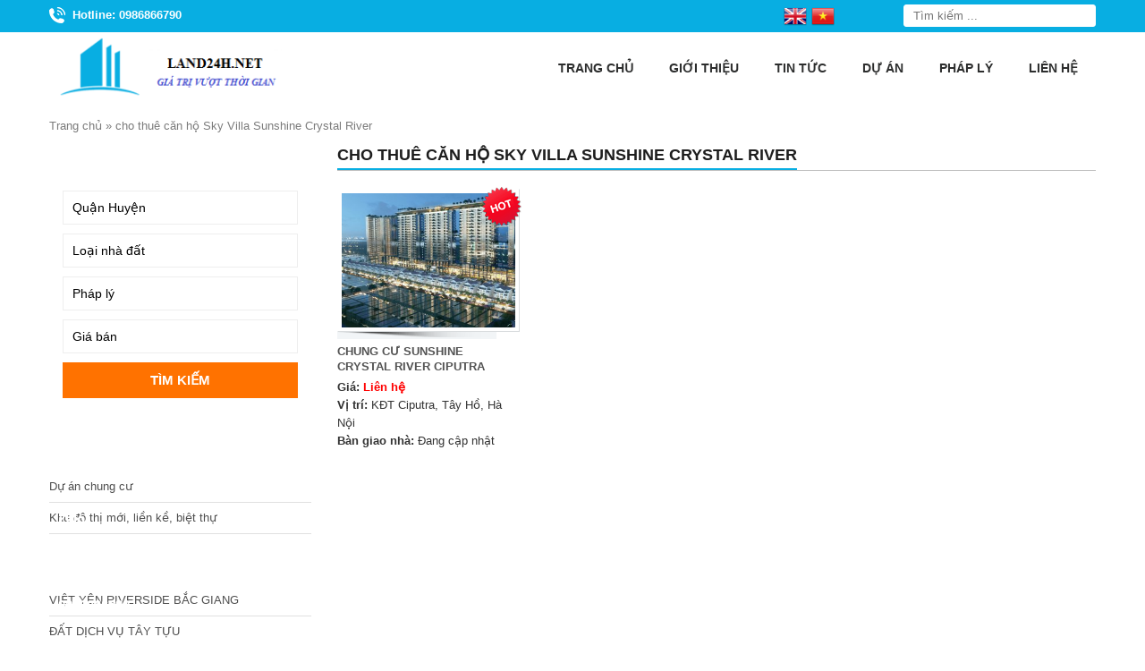

--- FILE ---
content_type: text/html; charset=UTF-8
request_url: https://land24h.net/tag/cho-thue-can-ho-sky-villa-sunshine-crystal-river/
body_size: 17368
content:
<!DOCTYPE html>
<html lang="vi">
<head>
    <meta charset="UTF-8" />
        
    <meta name="viewport" content="width=device-width, initial-scale=1">
    <link data-minify="1" rel="stylesheet" href="https://land24h.net/wp-content/cache/background-css/1/land24h.net/wp-content/cache/min/1/wp-content/themes/land087-mathsoft/style.css?ver=1762763104&wpr_t=1769619444">
    <link rel="pingback" href="https://land24h.net/xmlrpc.php">
        <meta name='robots' content='index, follow, max-image-preview:large, max-snippet:-1, max-video-preview:-1' />
	<style>img:is([sizes="auto" i], [sizes^="auto," i]) { contain-intrinsic-size: 3000px 1500px }</style>
	
	<!-- This site is optimized with the Yoast SEO plugin v26.3 - https://yoast.com/wordpress/plugins/seo/ -->
	<title>cho thuê căn hộ Sky Villa Sunshine Crystal River</title>
<link crossorigin data-rocket-preconnect href="https://www.gstatic.com" rel="preconnect">
<link crossorigin data-rocket-preconnect href="https://translate.googleapis.com" rel="preconnect">
<link crossorigin data-rocket-preconnect href="https://www.googletagmanager.com" rel="preconnect"><link rel="preload" data-rocket-preload as="image" href="https://land24h.net/wp-content/uploads/2020/10/fssd-300x300.jpg" imagesrcset="https://land24h.net/wp-content/uploads/2020/10/fssd-300x300.jpg 300w, https://land24h.net/wp-content/uploads/2020/10/fssd-150x150.jpg 150w" imagesizes="(max-width: 300px) 100vw, 300px" fetchpriority="high">
	<link rel="canonical" href="https://land24h.net/tag/cho-thue-can-ho-sky-villa-sunshine-crystal-river/" />
	<meta property="og:locale" content="vi_VN" />
	<meta property="og:type" content="article" />
	<meta property="og:title" content="cho thuê căn hộ Sky Villa Sunshine Crystal River" />
	<meta property="og:url" content="https://land24h.net/tag/cho-thue-can-ho-sky-villa-sunshine-crystal-river/" />
	<meta property="og:site_name" content="Dự án bất động sản Hà Nội" />
	<meta name="twitter:card" content="summary_large_image" />
	<script type="application/ld+json" class="yoast-schema-graph">{"@context":"https://schema.org","@graph":[{"@type":"CollectionPage","@id":"https://land24h.net/tag/cho-thue-can-ho-sky-villa-sunshine-crystal-river/","url":"https://land24h.net/tag/cho-thue-can-ho-sky-villa-sunshine-crystal-river/","name":"cho thuê căn hộ Sky Villa Sunshine Crystal River","isPartOf":{"@id":"https://land24h.net/#website"},"primaryImageOfPage":{"@id":"https://land24h.net/tag/cho-thue-can-ho-sky-villa-sunshine-crystal-river/#primaryimage"},"image":{"@id":"https://land24h.net/tag/cho-thue-can-ho-sky-villa-sunshine-crystal-river/#primaryimage"},"thumbnailUrl":"https://land24h.net/wp-content/uploads/2020/10/fssd.jpg","breadcrumb":{"@id":"https://land24h.net/tag/cho-thue-can-ho-sky-villa-sunshine-crystal-river/#breadcrumb"},"inLanguage":"vi"},{"@type":"ImageObject","inLanguage":"vi","@id":"https://land24h.net/tag/cho-thue-can-ho-sky-villa-sunshine-crystal-river/#primaryimage","url":"https://land24h.net/wp-content/uploads/2020/10/fssd.jpg","contentUrl":"https://land24h.net/wp-content/uploads/2020/10/fssd.jpg","width":1400,"height":788,"caption":"Dự án xứng tầm đẳng cấp"},{"@type":"BreadcrumbList","@id":"https://land24h.net/tag/cho-thue-can-ho-sky-villa-sunshine-crystal-river/#breadcrumb","itemListElement":[{"@type":"ListItem","position":1,"name":"Trang chủ","item":"https://land24h.net/"},{"@type":"ListItem","position":2,"name":"cho thuê căn hộ Sky Villa Sunshine Crystal River"}]},{"@type":"WebSite","@id":"https://land24h.net/#website","url":"https://land24h.net/","name":"Dự án bất động sản Hà Nội","description":"","potentialAction":[{"@type":"SearchAction","target":{"@type":"EntryPoint","urlTemplate":"https://land24h.net/?s={search_term_string}"},"query-input":{"@type":"PropertyValueSpecification","valueRequired":true,"valueName":"search_term_string"}}],"inLanguage":"vi"}]}</script>
	<!-- / Yoast SEO plugin. -->


<link rel='dns-prefetch' href='//ajax.googleapis.com' />

<link rel="alternate" type="application/rss+xml" title="Dòng thông tin cho Thẻ Dự án bất động sản Hà Nội &raquo; cho thuê căn hộ Sky Villa Sunshine Crystal River" href="https://land24h.net/tag/cho-thue-can-ho-sky-villa-sunshine-crystal-river/feed/" />
<style id='wp-emoji-styles-inline-css' type='text/css'>

	img.wp-smiley, img.emoji {
		display: inline !important;
		border: none !important;
		box-shadow: none !important;
		height: 1em !important;
		width: 1em !important;
		margin: 0 0.07em !important;
		vertical-align: -0.1em !important;
		background: none !important;
		padding: 0 !important;
	}
</style>
<link rel='stylesheet' id='wp-block-library-css' href='https://land24h.net/wp-includes/css/dist/block-library/style.min.css?ver=6.8.3' type='text/css' media='all' />
<style id='classic-theme-styles-inline-css' type='text/css'>
/*! This file is auto-generated */
.wp-block-button__link{color:#fff;background-color:#32373c;border-radius:9999px;box-shadow:none;text-decoration:none;padding:calc(.667em + 2px) calc(1.333em + 2px);font-size:1.125em}.wp-block-file__button{background:#32373c;color:#fff;text-decoration:none}
</style>
<style id='global-styles-inline-css' type='text/css'>
:root{--wp--preset--aspect-ratio--square: 1;--wp--preset--aspect-ratio--4-3: 4/3;--wp--preset--aspect-ratio--3-4: 3/4;--wp--preset--aspect-ratio--3-2: 3/2;--wp--preset--aspect-ratio--2-3: 2/3;--wp--preset--aspect-ratio--16-9: 16/9;--wp--preset--aspect-ratio--9-16: 9/16;--wp--preset--color--black: #000000;--wp--preset--color--cyan-bluish-gray: #abb8c3;--wp--preset--color--white: #ffffff;--wp--preset--color--pale-pink: #f78da7;--wp--preset--color--vivid-red: #cf2e2e;--wp--preset--color--luminous-vivid-orange: #ff6900;--wp--preset--color--luminous-vivid-amber: #fcb900;--wp--preset--color--light-green-cyan: #7bdcb5;--wp--preset--color--vivid-green-cyan: #00d084;--wp--preset--color--pale-cyan-blue: #8ed1fc;--wp--preset--color--vivid-cyan-blue: #0693e3;--wp--preset--color--vivid-purple: #9b51e0;--wp--preset--gradient--vivid-cyan-blue-to-vivid-purple: linear-gradient(135deg,rgba(6,147,227,1) 0%,rgb(155,81,224) 100%);--wp--preset--gradient--light-green-cyan-to-vivid-green-cyan: linear-gradient(135deg,rgb(122,220,180) 0%,rgb(0,208,130) 100%);--wp--preset--gradient--luminous-vivid-amber-to-luminous-vivid-orange: linear-gradient(135deg,rgba(252,185,0,1) 0%,rgba(255,105,0,1) 100%);--wp--preset--gradient--luminous-vivid-orange-to-vivid-red: linear-gradient(135deg,rgba(255,105,0,1) 0%,rgb(207,46,46) 100%);--wp--preset--gradient--very-light-gray-to-cyan-bluish-gray: linear-gradient(135deg,rgb(238,238,238) 0%,rgb(169,184,195) 100%);--wp--preset--gradient--cool-to-warm-spectrum: linear-gradient(135deg,rgb(74,234,220) 0%,rgb(151,120,209) 20%,rgb(207,42,186) 40%,rgb(238,44,130) 60%,rgb(251,105,98) 80%,rgb(254,248,76) 100%);--wp--preset--gradient--blush-light-purple: linear-gradient(135deg,rgb(255,206,236) 0%,rgb(152,150,240) 100%);--wp--preset--gradient--blush-bordeaux: linear-gradient(135deg,rgb(254,205,165) 0%,rgb(254,45,45) 50%,rgb(107,0,62) 100%);--wp--preset--gradient--luminous-dusk: linear-gradient(135deg,rgb(255,203,112) 0%,rgb(199,81,192) 50%,rgb(65,88,208) 100%);--wp--preset--gradient--pale-ocean: linear-gradient(135deg,rgb(255,245,203) 0%,rgb(182,227,212) 50%,rgb(51,167,181) 100%);--wp--preset--gradient--electric-grass: linear-gradient(135deg,rgb(202,248,128) 0%,rgb(113,206,126) 100%);--wp--preset--gradient--midnight: linear-gradient(135deg,rgb(2,3,129) 0%,rgb(40,116,252) 100%);--wp--preset--font-size--small: 13px;--wp--preset--font-size--medium: 20px;--wp--preset--font-size--large: 36px;--wp--preset--font-size--x-large: 42px;--wp--preset--spacing--20: 0.44rem;--wp--preset--spacing--30: 0.67rem;--wp--preset--spacing--40: 1rem;--wp--preset--spacing--50: 1.5rem;--wp--preset--spacing--60: 2.25rem;--wp--preset--spacing--70: 3.38rem;--wp--preset--spacing--80: 5.06rem;--wp--preset--shadow--natural: 6px 6px 9px rgba(0, 0, 0, 0.2);--wp--preset--shadow--deep: 12px 12px 50px rgba(0, 0, 0, 0.4);--wp--preset--shadow--sharp: 6px 6px 0px rgba(0, 0, 0, 0.2);--wp--preset--shadow--outlined: 6px 6px 0px -3px rgba(255, 255, 255, 1), 6px 6px rgba(0, 0, 0, 1);--wp--preset--shadow--crisp: 6px 6px 0px rgba(0, 0, 0, 1);}:where(.is-layout-flex){gap: 0.5em;}:where(.is-layout-grid){gap: 0.5em;}body .is-layout-flex{display: flex;}.is-layout-flex{flex-wrap: wrap;align-items: center;}.is-layout-flex > :is(*, div){margin: 0;}body .is-layout-grid{display: grid;}.is-layout-grid > :is(*, div){margin: 0;}:where(.wp-block-columns.is-layout-flex){gap: 2em;}:where(.wp-block-columns.is-layout-grid){gap: 2em;}:where(.wp-block-post-template.is-layout-flex){gap: 1.25em;}:where(.wp-block-post-template.is-layout-grid){gap: 1.25em;}.has-black-color{color: var(--wp--preset--color--black) !important;}.has-cyan-bluish-gray-color{color: var(--wp--preset--color--cyan-bluish-gray) !important;}.has-white-color{color: var(--wp--preset--color--white) !important;}.has-pale-pink-color{color: var(--wp--preset--color--pale-pink) !important;}.has-vivid-red-color{color: var(--wp--preset--color--vivid-red) !important;}.has-luminous-vivid-orange-color{color: var(--wp--preset--color--luminous-vivid-orange) !important;}.has-luminous-vivid-amber-color{color: var(--wp--preset--color--luminous-vivid-amber) !important;}.has-light-green-cyan-color{color: var(--wp--preset--color--light-green-cyan) !important;}.has-vivid-green-cyan-color{color: var(--wp--preset--color--vivid-green-cyan) !important;}.has-pale-cyan-blue-color{color: var(--wp--preset--color--pale-cyan-blue) !important;}.has-vivid-cyan-blue-color{color: var(--wp--preset--color--vivid-cyan-blue) !important;}.has-vivid-purple-color{color: var(--wp--preset--color--vivid-purple) !important;}.has-black-background-color{background-color: var(--wp--preset--color--black) !important;}.has-cyan-bluish-gray-background-color{background-color: var(--wp--preset--color--cyan-bluish-gray) !important;}.has-white-background-color{background-color: var(--wp--preset--color--white) !important;}.has-pale-pink-background-color{background-color: var(--wp--preset--color--pale-pink) !important;}.has-vivid-red-background-color{background-color: var(--wp--preset--color--vivid-red) !important;}.has-luminous-vivid-orange-background-color{background-color: var(--wp--preset--color--luminous-vivid-orange) !important;}.has-luminous-vivid-amber-background-color{background-color: var(--wp--preset--color--luminous-vivid-amber) !important;}.has-light-green-cyan-background-color{background-color: var(--wp--preset--color--light-green-cyan) !important;}.has-vivid-green-cyan-background-color{background-color: var(--wp--preset--color--vivid-green-cyan) !important;}.has-pale-cyan-blue-background-color{background-color: var(--wp--preset--color--pale-cyan-blue) !important;}.has-vivid-cyan-blue-background-color{background-color: var(--wp--preset--color--vivid-cyan-blue) !important;}.has-vivid-purple-background-color{background-color: var(--wp--preset--color--vivid-purple) !important;}.has-black-border-color{border-color: var(--wp--preset--color--black) !important;}.has-cyan-bluish-gray-border-color{border-color: var(--wp--preset--color--cyan-bluish-gray) !important;}.has-white-border-color{border-color: var(--wp--preset--color--white) !important;}.has-pale-pink-border-color{border-color: var(--wp--preset--color--pale-pink) !important;}.has-vivid-red-border-color{border-color: var(--wp--preset--color--vivid-red) !important;}.has-luminous-vivid-orange-border-color{border-color: var(--wp--preset--color--luminous-vivid-orange) !important;}.has-luminous-vivid-amber-border-color{border-color: var(--wp--preset--color--luminous-vivid-amber) !important;}.has-light-green-cyan-border-color{border-color: var(--wp--preset--color--light-green-cyan) !important;}.has-vivid-green-cyan-border-color{border-color: var(--wp--preset--color--vivid-green-cyan) !important;}.has-pale-cyan-blue-border-color{border-color: var(--wp--preset--color--pale-cyan-blue) !important;}.has-vivid-cyan-blue-border-color{border-color: var(--wp--preset--color--vivid-cyan-blue) !important;}.has-vivid-purple-border-color{border-color: var(--wp--preset--color--vivid-purple) !important;}.has-vivid-cyan-blue-to-vivid-purple-gradient-background{background: var(--wp--preset--gradient--vivid-cyan-blue-to-vivid-purple) !important;}.has-light-green-cyan-to-vivid-green-cyan-gradient-background{background: var(--wp--preset--gradient--light-green-cyan-to-vivid-green-cyan) !important;}.has-luminous-vivid-amber-to-luminous-vivid-orange-gradient-background{background: var(--wp--preset--gradient--luminous-vivid-amber-to-luminous-vivid-orange) !important;}.has-luminous-vivid-orange-to-vivid-red-gradient-background{background: var(--wp--preset--gradient--luminous-vivid-orange-to-vivid-red) !important;}.has-very-light-gray-to-cyan-bluish-gray-gradient-background{background: var(--wp--preset--gradient--very-light-gray-to-cyan-bluish-gray) !important;}.has-cool-to-warm-spectrum-gradient-background{background: var(--wp--preset--gradient--cool-to-warm-spectrum) !important;}.has-blush-light-purple-gradient-background{background: var(--wp--preset--gradient--blush-light-purple) !important;}.has-blush-bordeaux-gradient-background{background: var(--wp--preset--gradient--blush-bordeaux) !important;}.has-luminous-dusk-gradient-background{background: var(--wp--preset--gradient--luminous-dusk) !important;}.has-pale-ocean-gradient-background{background: var(--wp--preset--gradient--pale-ocean) !important;}.has-electric-grass-gradient-background{background: var(--wp--preset--gradient--electric-grass) !important;}.has-midnight-gradient-background{background: var(--wp--preset--gradient--midnight) !important;}.has-small-font-size{font-size: var(--wp--preset--font-size--small) !important;}.has-medium-font-size{font-size: var(--wp--preset--font-size--medium) !important;}.has-large-font-size{font-size: var(--wp--preset--font-size--large) !important;}.has-x-large-font-size{font-size: var(--wp--preset--font-size--x-large) !important;}
:where(.wp-block-post-template.is-layout-flex){gap: 1.25em;}:where(.wp-block-post-template.is-layout-grid){gap: 1.25em;}
:where(.wp-block-columns.is-layout-flex){gap: 2em;}:where(.wp-block-columns.is-layout-grid){gap: 2em;}
:root :where(.wp-block-pullquote){font-size: 1.5em;line-height: 1.6;}
</style>
<link rel='stylesheet' id='kk-star-ratings-css' href='https://land24h.net/wp-content/cache/background-css/1/land24h.net/wp-content/plugins/kk-star-ratings/src/core/public/css/kk-star-ratings.min.css?ver=5.4.10.2&wpr_t=1769619444' type='text/css' media='all' />
<script data-minify="1" type="text/javascript" src="https://land24h.net/wp-content/cache/min/1/ajax/libs/jquery/2.1.3/jquery.min.js?ver=1762763107" id="jquery-js" data-rocket-defer defer></script>
<link rel="https://api.w.org/" href="https://land24h.net/wp-json/" /><link rel="alternate" title="JSON" type="application/json" href="https://land24h.net/wp-json/wp/v2/tags/3657" /><meta name="generator" content="Redux 4.5.8" />		<link rel="shortcut icon" href=""/> <meta name="google-site-verification" content="BnWbYA4E6SGCiC8sUhgpAjD1KFGthXt7ncaAfuQVPO4" />

<meta name="google-site-verification" content="4_cRaqo474N0NZ5w4bEKeufz-xNzjdE5fUw6fRrn0Ow" />


<link rel="icon" href="https://land24h.net/wp-content/uploads/2017/05/cropped-logo-1-1-32x32.png" sizes="32x32" />
<link rel="icon" href="https://land24h.net/wp-content/uploads/2017/05/cropped-logo-1-1-192x192.png" sizes="192x192" />
<link rel="apple-touch-icon" href="https://land24h.net/wp-content/uploads/2017/05/cropped-logo-1-1-180x180.png" />
<meta name="msapplication-TileImage" content="https://land24h.net/wp-content/uploads/2017/05/cropped-logo-1-1-270x270.png" />
<style id="ms_options-dynamic-css" title="dynamic-css" class="redux-options-output">body{font-family:Arial, Helvetica, sans-serif;font-weight:normal;font-style:normal;font-size:14px;}</style><noscript><style id="rocket-lazyload-nojs-css">.rll-youtube-player, [data-lazy-src]{display:none !important;}</style></noscript>
<style id="wpr-lazyload-bg-container"></style><style id="wpr-lazyload-bg-exclusion">.hotline{--wpr-bg-cfb2b85c-f49d-4998-a009-e4b05ba85e84: url('https://land24h.net/wp-content/themes/land087-mathsoft/images/icon_phone.png');}.catprobox-line{--wpr-bg-4a686449-bf8a-48bb-a663-762b37d43ddb: url('https://land24h.net/wp-content/themes/land087-mathsoft/images/pro_line.png');}.catprobox-hotline{--wpr-bg-8951d6f0-526c-4a78-b2c4-d6ed67f6041b: url('https://land24h.net/wp-content/themes/land087-mathsoft/images/hot.png');}</style>
<noscript>
<style id="wpr-lazyload-bg-nostyle">body{--wpr-bg-bf5a88a8-b346-45fb-8abe-6f3f2669dd23: url('https://land24h.net/wp-content/themes/land087-mathsoft/images/bg_container.png');}.search-box input[type="submit"]{--wpr-bg-1e7c4e09-f56d-4c47-9d9c-d8927a738563: url('https://land24h.net/wp-content/themes/land087-mathsoft/images/btn_search.png');}.showfeaturedbox a{--wpr-bg-ca26c308-0412-45df-a371-e62dc09097cc: url('https://land24h.net/wp-content/themes/land087-mathsoft/images/bulletl.png');}.widget-title{--wpr-bg-50bf3f68-125f-482d-afdc-6cc53b6a6700: url('https://land24h.net/wp-content/themes/land087-mathsoft/images/title_sidebar.png');}.widget ul li a{--wpr-bg-08166e3b-43d5-4405-9d31-009dea282075: url('https://land24h.net/wp-content/themes/land087-mathsoft/images/arr_right_left.png');}.singleproductslide .owl-carousel .owl-nav .owl-next,.singleproductslide .owl-carousel .owl-nav .owl-next:hover{--wpr-bg-5a18b361-6eb1-4e91-a7f4-d3dc76f66d23: url('https://land24h.net/wp-content/themes/land087-mathsoft/images/arrows_right.png');}.singleproductslide .owl-carousel .owl-nav .owl-prev,.singleproductslide .owl-carousel .owl-nav .owl-prev:hover{--wpr-bg-874f985e-dd7a-4590-94e3-83c8a9707470: url('https://land24h.net/wp-content/themes/land087-mathsoft/images/arrows_left.png');}.contactms ul li.zaloms a{--wpr-bg-36807fed-0267-4b03-9f92-a0c6dad3f436: url('https://land24h.net/wp-content/themes/land087-mathsoft/images/zalo_icon.png');}.contactms ul li.facebookms a{--wpr-bg-047b25a1-9d78-4b61-af7a-4434c62d0129: url('https://land24h.net/wp-content/themes/land087-mathsoft/images/facebook_icon.png');}.contactms ul li.phonems a{--wpr-bg-6cb94be7-e9a0-496c-8c7d-62a57c2f1332: url('https://land24h.net/wp-content/themes/land087-mathsoft/images/phone_icon.png');}.contactms ul li.smsms a{--wpr-bg-9bf6dfe8-2cad-43e2-9269-e81494d71cee: url('https://land24h.net/wp-content/themes/land087-mathsoft/images/sms_icon.png');}.kk-star-ratings .kksr-stars .kksr-star .kksr-icon, .kk-star-ratings:not(.kksr-disabled) .kksr-stars .kksr-star:hover ~ .kksr-star .kksr-icon{--wpr-bg-1d0ce785-b30b-44c2-a27e-2670b7de16cd: url('https://land24h.net/wp-content/plugins/kk-star-ratings/src/core/public/svg/inactive.svg');}.kk-star-ratings .kksr-stars .kksr-stars-active .kksr-star .kksr-icon{--wpr-bg-bc3501a9-133e-4f4f-a42c-d1c26578bf00: url('https://land24h.net/wp-content/plugins/kk-star-ratings/src/core/public/svg/active.svg');}.kk-star-ratings.kksr-disabled .kksr-stars .kksr-stars-active .kksr-star .kksr-icon, .kk-star-ratings:not(.kksr-disabled) .kksr-stars:hover .kksr-star .kksr-icon{--wpr-bg-9b62bdec-e8cc-4861-b5c0-c7caad9586e2: url('https://land24h.net/wp-content/plugins/kk-star-ratings/src/core/public/svg/selected.svg');}</style>
</noscript>
<script type="application/javascript">const rocket_pairs = [{"selector":"body","style":"body{--wpr-bg-bf5a88a8-b346-45fb-8abe-6f3f2669dd23: url('https:\/\/land24h.net\/wp-content\/themes\/land087-mathsoft\/images\/bg_container.png');}","hash":"bf5a88a8-b346-45fb-8abe-6f3f2669dd23","url":"https:\/\/land24h.net\/wp-content\/themes\/land087-mathsoft\/images\/bg_container.png"},{"selector":".search-box input[type=\"submit\"]","style":".search-box input[type=\"submit\"]{--wpr-bg-1e7c4e09-f56d-4c47-9d9c-d8927a738563: url('https:\/\/land24h.net\/wp-content\/themes\/land087-mathsoft\/images\/btn_search.png');}","hash":"1e7c4e09-f56d-4c47-9d9c-d8927a738563","url":"https:\/\/land24h.net\/wp-content\/themes\/land087-mathsoft\/images\/btn_search.png"},{"selector":".showfeaturedbox a","style":".showfeaturedbox a{--wpr-bg-ca26c308-0412-45df-a371-e62dc09097cc: url('https:\/\/land24h.net\/wp-content\/themes\/land087-mathsoft\/images\/bulletl.png');}","hash":"ca26c308-0412-45df-a371-e62dc09097cc","url":"https:\/\/land24h.net\/wp-content\/themes\/land087-mathsoft\/images\/bulletl.png"},{"selector":".widget-title","style":".widget-title{--wpr-bg-50bf3f68-125f-482d-afdc-6cc53b6a6700: url('https:\/\/land24h.net\/wp-content\/themes\/land087-mathsoft\/images\/title_sidebar.png');}","hash":"50bf3f68-125f-482d-afdc-6cc53b6a6700","url":"https:\/\/land24h.net\/wp-content\/themes\/land087-mathsoft\/images\/title_sidebar.png"},{"selector":".widget ul li a","style":".widget ul li a{--wpr-bg-08166e3b-43d5-4405-9d31-009dea282075: url('https:\/\/land24h.net\/wp-content\/themes\/land087-mathsoft\/images\/arr_right_left.png');}","hash":"08166e3b-43d5-4405-9d31-009dea282075","url":"https:\/\/land24h.net\/wp-content\/themes\/land087-mathsoft\/images\/arr_right_left.png"},{"selector":".singleproductslide .owl-carousel .owl-nav .owl-next","style":".singleproductslide .owl-carousel .owl-nav .owl-next,.singleproductslide .owl-carousel .owl-nav .owl-next:hover{--wpr-bg-5a18b361-6eb1-4e91-a7f4-d3dc76f66d23: url('https:\/\/land24h.net\/wp-content\/themes\/land087-mathsoft\/images\/arrows_right.png');}","hash":"5a18b361-6eb1-4e91-a7f4-d3dc76f66d23","url":"https:\/\/land24h.net\/wp-content\/themes\/land087-mathsoft\/images\/arrows_right.png"},{"selector":".singleproductslide .owl-carousel .owl-nav .owl-prev","style":".singleproductslide .owl-carousel .owl-nav .owl-prev,.singleproductslide .owl-carousel .owl-nav .owl-prev:hover{--wpr-bg-874f985e-dd7a-4590-94e3-83c8a9707470: url('https:\/\/land24h.net\/wp-content\/themes\/land087-mathsoft\/images\/arrows_left.png');}","hash":"874f985e-dd7a-4590-94e3-83c8a9707470","url":"https:\/\/land24h.net\/wp-content\/themes\/land087-mathsoft\/images\/arrows_left.png"},{"selector":".contactms ul li.zaloms a","style":".contactms ul li.zaloms a{--wpr-bg-36807fed-0267-4b03-9f92-a0c6dad3f436: url('https:\/\/land24h.net\/wp-content\/themes\/land087-mathsoft\/images\/zalo_icon.png');}","hash":"36807fed-0267-4b03-9f92-a0c6dad3f436","url":"https:\/\/land24h.net\/wp-content\/themes\/land087-mathsoft\/images\/zalo_icon.png"},{"selector":".contactms ul li.facebookms a","style":".contactms ul li.facebookms a{--wpr-bg-047b25a1-9d78-4b61-af7a-4434c62d0129: url('https:\/\/land24h.net\/wp-content\/themes\/land087-mathsoft\/images\/facebook_icon.png');}","hash":"047b25a1-9d78-4b61-af7a-4434c62d0129","url":"https:\/\/land24h.net\/wp-content\/themes\/land087-mathsoft\/images\/facebook_icon.png"},{"selector":".contactms ul li.phonems a","style":".contactms ul li.phonems a{--wpr-bg-6cb94be7-e9a0-496c-8c7d-62a57c2f1332: url('https:\/\/land24h.net\/wp-content\/themes\/land087-mathsoft\/images\/phone_icon.png');}","hash":"6cb94be7-e9a0-496c-8c7d-62a57c2f1332","url":"https:\/\/land24h.net\/wp-content\/themes\/land087-mathsoft\/images\/phone_icon.png"},{"selector":".contactms ul li.smsms a","style":".contactms ul li.smsms a{--wpr-bg-9bf6dfe8-2cad-43e2-9269-e81494d71cee: url('https:\/\/land24h.net\/wp-content\/themes\/land087-mathsoft\/images\/sms_icon.png');}","hash":"9bf6dfe8-2cad-43e2-9269-e81494d71cee","url":"https:\/\/land24h.net\/wp-content\/themes\/land087-mathsoft\/images\/sms_icon.png"},{"selector":".kk-star-ratings .kksr-stars .kksr-star .kksr-icon, .kk-star-ratings:not(.kksr-disabled) .kksr-stars .kksr-star ~ .kksr-star .kksr-icon","style":".kk-star-ratings .kksr-stars .kksr-star .kksr-icon, .kk-star-ratings:not(.kksr-disabled) .kksr-stars .kksr-star:hover ~ .kksr-star .kksr-icon{--wpr-bg-1d0ce785-b30b-44c2-a27e-2670b7de16cd: url('https:\/\/land24h.net\/wp-content\/plugins\/kk-star-ratings\/src\/core\/public\/svg\/inactive.svg');}","hash":"1d0ce785-b30b-44c2-a27e-2670b7de16cd","url":"https:\/\/land24h.net\/wp-content\/plugins\/kk-star-ratings\/src\/core\/public\/svg\/inactive.svg"},{"selector":".kk-star-ratings .kksr-stars .kksr-stars-active .kksr-star .kksr-icon","style":".kk-star-ratings .kksr-stars .kksr-stars-active .kksr-star .kksr-icon{--wpr-bg-bc3501a9-133e-4f4f-a42c-d1c26578bf00: url('https:\/\/land24h.net\/wp-content\/plugins\/kk-star-ratings\/src\/core\/public\/svg\/active.svg');}","hash":"bc3501a9-133e-4f4f-a42c-d1c26578bf00","url":"https:\/\/land24h.net\/wp-content\/plugins\/kk-star-ratings\/src\/core\/public\/svg\/active.svg"},{"selector":".kk-star-ratings.kksr-disabled .kksr-stars .kksr-stars-active .kksr-star .kksr-icon, .kk-star-ratings:not(.kksr-disabled) .kksr-stars .kksr-star .kksr-icon","style":".kk-star-ratings.kksr-disabled .kksr-stars .kksr-stars-active .kksr-star .kksr-icon, .kk-star-ratings:not(.kksr-disabled) .kksr-stars:hover .kksr-star .kksr-icon{--wpr-bg-9b62bdec-e8cc-4861-b5c0-c7caad9586e2: url('https:\/\/land24h.net\/wp-content\/plugins\/kk-star-ratings\/src\/core\/public\/svg\/selected.svg');}","hash":"9b62bdec-e8cc-4861-b5c0-c7caad9586e2","url":"https:\/\/land24h.net\/wp-content\/plugins\/kk-star-ratings\/src\/core\/public\/svg\/selected.svg"}]; const rocket_excluded_pairs = [{"selector":".hotline","style":".hotline{--wpr-bg-cfb2b85c-f49d-4998-a009-e4b05ba85e84: url('https:\/\/land24h.net\/wp-content\/themes\/land087-mathsoft\/images\/icon_phone.png');}","hash":"cfb2b85c-f49d-4998-a009-e4b05ba85e84","url":"https:\/\/land24h.net\/wp-content\/themes\/land087-mathsoft\/images\/icon_phone.png"},{"selector":".catprobox-line","style":".catprobox-line{--wpr-bg-4a686449-bf8a-48bb-a663-762b37d43ddb: url('https:\/\/land24h.net\/wp-content\/themes\/land087-mathsoft\/images\/pro_line.png');}","hash":"4a686449-bf8a-48bb-a663-762b37d43ddb","url":"https:\/\/land24h.net\/wp-content\/themes\/land087-mathsoft\/images\/pro_line.png"},{"selector":".catprobox-hotline","style":".catprobox-hotline{--wpr-bg-8951d6f0-526c-4a78-b2c4-d6ed67f6041b: url('https:\/\/land24h.net\/wp-content\/themes\/land087-mathsoft\/images\/hot.png');}","hash":"8951d6f0-526c-4a78-b2c4-d6ed67f6041b","url":"https:\/\/land24h.net\/wp-content\/themes\/land087-mathsoft\/images\/hot.png"}];</script><meta name="generator" content="WP Rocket 3.19.4" data-wpr-features="wpr_lazyload_css_bg_img wpr_defer_js wpr_minify_js wpr_lazyload_images wpr_lazyload_iframes wpr_preconnect_external_domains wpr_oci wpr_minify_css wpr_preload_links wpr_desktop" /></head>
<body class="archive tag tag-cho-thue-can-ho-sky-villa-sunshine-crystal-river tag-3657 wp-theme-land087-mathsoft">
<div  id="wrapper">
    <header  id="header">
		<div  class="top-header">
			<div class="wrap-theader container-web">
				<div class="left-theader">
					<div class="hotline"><p>Hotline: 0986866790</p></div> 
					<div class="gtranslatems">
						<!-- GTranslate: https://gtranslate.io/ -->
<a href="#" onclick="doGTranslate('vi|en');return false;" title="English" class="glink nturl notranslate"><img src="//land24h.net/wp-content/plugins/gtranslate/flags/32/en.png" height="32" width="32" alt="English" /></a><a href="#" onclick="doGTranslate('vi|vi');return false;" title="Vietnamese" class="glink nturl notranslate"><img src="//land24h.net/wp-content/plugins/gtranslate/flags/32/vi.png" height="32" width="32" alt="Vietnamese" /></a><style type="text/css">
#goog-gt-tt {display:none !important;}
.goog-te-banner-frame {display:none !important;}
.goog-te-menu-value:hover {text-decoration:none !important;}
.goog-text-highlight {background-color:transparent !important;box-shadow:none !important;}
body {top:0 !important;}
#google_translate_element2 {display:none!important;}
</style>

<div id="google_translate_element2"></div>
<script type="text/javascript">
function googleTranslateElementInit2() {new google.translate.TranslateElement({pageLanguage: 'vi',autoDisplay: false}, 'google_translate_element2'); var removePopup = document.getElementById('goog-gt-tt'); removePopup.parentNode.removeChild(removePopup);}
</script><script data-minify="1" type="text/javascript" src="https://land24h.net/wp-content/cache/min/1/translate_a/element.js?ver=1762763108" data-rocket-defer defer></script>


<script type="text/javascript">
function GTranslateGetCurrentLang() {var keyValue = document['cookie'].match('(^|;) ?googtrans=([^;]*)(;|$)');return keyValue ? keyValue[2].split('/')[2] : null;}
function GTranslateFireEvent(element,event){try{if(document.createEventObject){var evt=document.createEventObject();element.fireEvent('on'+event,evt)}else{var evt=document.createEvent('HTMLEvents');evt.initEvent(event,true,true);element.dispatchEvent(evt)}}catch(e){}}
function doGTranslate(lang_pair){if(lang_pair.value)lang_pair=lang_pair.value;if(lang_pair=='')return;var lang=lang_pair.split('|')[1];if(GTranslateGetCurrentLang() == null && lang == lang_pair.split('|')[0])return;var teCombo;var sel=document.getElementsByTagName('select');for(var i=0;i<sel.length;i++)if(/goog-te-combo/.test(sel[i].className)){teCombo=sel[i];break;}if(document.getElementById('google_translate_element2')==null||document.getElementById('google_translate_element2').innerHTML.length==0||teCombo.length==0||teCombo.innerHTML.length==0){setTimeout(function(){doGTranslate(lang_pair)},500)}else{teCombo.value=lang;GTranslateFireEvent(teCombo,'change');GTranslateFireEvent(teCombo,'change')}}
</script>
					</div>
				</div>
				<div class="right-theader">
					<div class="search-box"><form action="https://land24h.net" id="searchform" method="get">
    <div>
        <input type="text" id="s" name="s" value="" placeholder="Tìm kiếm ..." />     
        <input type="submit" value="" id="searchsubmit" />
    </div>
</form></div>
				</div>
			</div>
		</div>
		<div  class="bottom-header">
			<div class="wrap-bheader container-web">
											<div class="logo-web">
					<a href="https://land24h.net/" id="logo"><img src="https://land24h.net/wp-content/uploads/2021/10/lOGO01.png" alt="Dự án bất động sản Hà Nội"></a>
				</div>
								
				          
					<h2 class="title-website">Dự án bất động sản Hà Nội</h2>
										<nav class="primary-menu">
					<ul id="menu-menu-primary" class="nav"><li id="menu-item-179" class="menu-item menu-item-type-custom menu-item-object-custom menu-item-home menu-item-179"><a href="https://land24h.net/">Trang chủ</a></li>
<li id="menu-item-180" class="menu-item menu-item-type-post_type menu-item-object-page menu-item-180"><a href="https://land24h.net/gioi-thieu/">Giới thiệu</a></li>
<li id="menu-item-185" class="menu-item menu-item-type-taxonomy menu-item-object-news_tax menu-item-has-children menu-item-185"><a href="https://land24h.net/danh-muc/tin-tuc/">Tin tức</a>
<ul class="sub-menu">
	<li id="menu-item-184" class="menu-item menu-item-type-taxonomy menu-item-object-news_tax menu-item-184"><a href="https://land24h.net/danh-muc/tin-rao-vat/">Tin rao vặt</a></li>
	<li id="menu-item-183" class="menu-item menu-item-type-taxonomy menu-item-object-news_tax menu-item-183"><a href="https://land24h.net/danh-muc/tin-bat-dong-san/">Tin bất động sản</a></li>
</ul>
</li>
<li id="menu-item-186" class="menu-item menu-item-type-taxonomy menu-item-object-category menu-item-has-children menu-item-186"><a href="https://land24h.net/du-an/">Dự án</a>
<ul class="sub-menu">
	<li id="menu-item-187" class="menu-item menu-item-type-taxonomy menu-item-object-category menu-item-187"><a href="https://land24h.net/du-an-chung-cu/">Dự án chung cư</a></li>
	<li id="menu-item-842" class="menu-item menu-item-type-taxonomy menu-item-object-category menu-item-842"><a href="https://land24h.net/khu-do-thi-moi-lien-ke-biet-thu/">Khu đô thị mới, liền kề, biệt thự</a></li>
</ul>
</li>
<li id="menu-item-182" class="menu-item menu-item-type-taxonomy menu-item-object-news_tax menu-item-182"><a href="https://land24h.net/danh-muc/phap-ly/">Pháp lý</a></li>
<li id="menu-item-181" class="menu-item menu-item-type-post_type menu-item-object-page menu-item-181"><a href="https://land24h.net/lien-he/">Liên hệ</a></li>
</ul>				</nav>	
			</div>
		</div>
    </header><div  id="container">
	<p id="breadcrumbs"><span><span><a href="https://land24h.net/">Trang chủ</a></span> » <span class="breadcrumb_last" aria-current="page">cho thuê căn hộ Sky Villa Sunshine Crystal River</span></span></p>	<div  id="contents">
				<section class="catpro">
			
							<h1 class="catpro-title"><span>cho thuê căn hộ Sky Villa Sunshine Crystal River</span></h1>

						<div class="wrap-catpro">
								<div class="catprobox"> 
					<div class="catprobox-thumb"><a href="https://land24h.net/chung-cu-sunshine-crystal-river-ciputra/"><img width="300" height="300" src="https://land24h.net/wp-content/uploads/2020/10/fssd-300x300.jpg" class="attachment-medium size-medium wp-post-image" alt="Dự án xứng tầm đẳng cấp" decoding="async" fetchpriority="high" srcset="https://land24h.net/wp-content/uploads/2020/10/fssd-300x300.jpg 300w, https://land24h.net/wp-content/uploads/2020/10/fssd-150x150.jpg 150w" sizes="(max-width: 300px) 100vw, 300px" /></a></div>
					<div class="catprobox-line"></div>
					<h3 class="catprobox-name"><a href="https://land24h.net/chung-cu-sunshine-crystal-river-ciputra/">CHUNG CƯ SUNSHINE CRYSTAL RIVER CIPUTRA</a></h3>
					<div class="catproboxinfo">
						<p class="catproboxinfo-price"><strong>Giá:</strong> <span>Liên hệ</span></p><p><strong>Vị trí:</strong> <span>KĐT Ciputra, Tây Hồ, Hà Nội</span></p><p><strong>Bàn giao nhà:</strong> <span>Đang cập nhật</span></p>					</div>
					<span class="catprobox-hotline"></span>				</div>
							</div>
			<div class="page_nav"></div>				</div>
	<aside id="sidebar">
		<div class="widget">
			<h3 class="widget-title"><span>Tìm kiếm</span></h3>
			<div class="widget-details">
						<form action="https://land24h.net" id="searchformms" method="get">
		<ul>
			<li>  
				<select id="quan_huyen" name="address" class="form-control">
					<option value="0">Quận Huyện</option>
									 
					<option value="quan-hoan-kiem"  >Quận Hoàn Kiếm </option>
				 				 
					<option value="quan-dong-da"  >Quận Đống Đa </option>
				 				 
					<option value="quan-ba-dinh"  >Quận Ba Đình </option>
				 				 
					<option value="quan-hai-ba-trung"  >Quận Hai Bà Trưng </option>
				 				 
					<option value="quan-hoang-mai"  >Quận Hoàng Mai </option>
				 				 
					<option value="quan-thanh-xuan"  >Quận Thanh Xuân </option>
				 				 
					<option value="quan-long-bien"  >Quận Long Biên </option>
				 				 
					<option value="quan-nam-tu-liem"  >Quận Nam Từ Liêm </option>
				 				 
					<option value="quan-bac-tu-liem"  >Quận Bắc Từ Liêm </option>
				 				 
					<option value="quan-tay-ho"  >Quận Tây Hồ </option>
				 				 
					<option value="quan-cau-giay"  >Quận Cầu Giấy </option>
				 				 
					<option value="quan-ha-dong"  >Quận Hà Đông </option>
				 				 
					<option value="huyen-ba-vi"  >Huyện Ba Vì </option>
				 				 
					<option value="huyen-chuong-my"  >Huyện Chương Mỹ </option>
				 				 
					<option value="huyen-phuc-tho"  >Huyện Phúc Thọ </option>
				 				 
					<option value="huyen-dan-phuong"  >Huyện Đan Phượng </option>
				 				 
					<option value="huyen-dong-anh"  >Huyện Đông Anh </option>
				 				 
					<option value="huyen-gia-lam"  >Huyện Gia Lâm </option>
				 				 
					<option value="huyen-hoai-duc"  >Huyện Hoài Đức </option>
				 				 
					<option value="huyen-me-linh"  >Huyện Mê Linh </option>
				 				 
					<option value="huyen-my-duc"  >Huyện Mỹ Đức </option>
				 				 
					<option value="huyen-phu-xuyen"  >Huyện Phú Xuyên </option>
				 				 
					<option value="huyen-quoc-oai"  >Huyện Quốc Oai </option>
				 				 
					<option value="huyen-soc-son"  >Huyện Sóc Sơn </option>
				 				 
					<option value="huyen-thach-that"  >Huyện Thạch Thất </option>
				 				 
					<option value="huyen-thanh-oai"  >Huyện Thanh Oai </option>
				 				 
					<option value="huyen-thuong-tin"  >Huyện Thường Tín </option>
				 				 
					<option value="huyen-ung-hoa"  >Huyện Ứng Hòa </option>
				 				 
					<option value="huyen-thanh-tri"  >Huyện Thanh Trì </option>
				 				 
					<option value="thi-xa-son-tay"  >Thị xã Sơn Tây </option>
				 				 
					<option value="thanh-pho-thai-nguyen"  >Thành Phố Thái Nguyên </option>
				 				 
					<option value="thanh-pho-vinh-yen"  >Thành phố Vĩnh Yên </option>
				 				 
					<option value="thanh-pho-phuc-yen"  >Thành phố Phúc Yên </option>
				 				 
					<option value="huyen-dai-tu-thai-nguyen"  >Huyện Đại Từ - Thái Nguyên </option>
				 				 
					<option value="tinh-nghe-an"  >Tỉnh Nghệ An </option>
				 				 
					<option value="luong-son"  >Lương Sơn </option>
				 				 
					<option value="hoa-binh"  >Hòa Bình </option>
				 				 
					<option value="ba-ria-vung-tau"  >Bà Rịa - Vũng Tàu </option>
				 				 
					<option value="phan-thiet"  >Phan Thiết </option>
				 				 
					<option value="binh-thuan"  >Bình Thuận </option>
				 				 
					<option value="thanh-pho-vinh"  >Thành phố Vinh </option>
				 				 
					<option value="thanh-pho-ha-long"  >Thành phố Hạ Long </option>
				 				 
					<option value="quan-hong-bang-tp-hai-phong"  >Quận Hồng Bàng - TP Hải Phòng </option>
				 				 
					<option value="quan-le-chan-tp-hai-phong"  >Quận Lê Chân - TP Hải Phòng </option>
				 				 
					<option value="thanh-pho-thanh-hoa"  >Thành phố Thanh Hóa </option>
				 				 
					<option value="thanh-pho-bac-giang"  >Thành phố Bắc Giang </option>
				 				 
					<option value="thanh-pho-quy-nhon-binh-dinh"  >Thành phố Quy Nhơn - Bình Định </option>
				 				 
					<option value="yen-phong-bac-ninh"  >Yên Phong - Bắc Ninh </option>
				 				 
					<option value="tu-son-bac-ninh"  >Từ Sơn - Bắc Ninh </option>
				 				 
					<option value="do-son-hai-phong"  >Đồ Sơn - Hải Phòng </option>
				 				 
					<option value="quang-ninh"  >Quảng Ninh </option>
				 				 
					<option value="viet-yen-bac-giang"  >Việt Yên - Bắc Giang </option>
				 				 
					<option value="yen-lap-bac-giang"  >Yên Lập - Bắc Giang </option>
				 				 
					<option value="tp-cam-ranh-khanh-hoa"  >TP Cam Ranh - Khánh Hòa </option>
				 				 
					<option value="tp-sam-son"  >TP Sầm Sơn </option>
				 				 
					<option value="thanh-hoa"  >Thanh Hoá </option>
				 				 
					<option value="tinh-vinh-phuc"  >Tỉnh Vĩnh Phúc </option>
				 				 
					<option value="binh-xuyen-vinh-phuc"  >Bình Xuyên - Vĩnh phúc </option>
				 				 
					<option value="thanh-lanh-valley-vinh-phuc"  >Thanh Lanh Valley Vĩnh Phúc </option>
				 				 
					<option value="dong-ha-quang-tri"  >Đông Hà - Quảng Trị </option>
				 				 
					<option value="phong-chau-phu-tho"  >Phong Châu - Phú Thọ </option>
				 				 
					<option value="thanh-thuy-phu-tho"  >Thanh Thủy - Phú Thọ </option>
				 				 
					<option value="dien-ban-quang-nam"  >Điện Bàn - Quảng Nam </option>
				 				 
					<option value="van-don-quang-ninh"  >Vân Đồn - Quảng Ninh </option>
				 				 
					<option value="tan-lac-hoa-binh"  >Tân Lạc - Hòa Bình </option>
				 				 
					<option value="luc-yen-yen-bai"  >Lục Yên- Yên Bái </option>
				 				 
					<option value="quan-hai-an-hai-phong"  >Quận Hải An - Hải Phòng </option>
				 				 
					<option value="tuy-hoa-phu-yen"  >Tuy Hòa - Phú Yên </option>
				 				 
					<option value="tp-vinh-phuc"  >TP Vĩnh Phúc </option>
				 				 
					<option value="coc-leu-lao-cai"  >Cốc Lếu - Lào Cai </option>
				 				 
					<option value="nghi-son-thanh-hoa"  >Nghi Sơn - Thanh Hóa </option>
				 				 
					<option value="tp-thai-binh"  >TP Thái Bình </option>
				 				 
					<option value="my-hao-hung-yen"  >Mỹ Hào - Hưng Yên </option>
				 				 
					<option value="mui-ne-phan-thiet"  >Mũi Né - Phan Thiết </option>
				 				 
					<option value="cam-lam-khanh-hoa"  >Cam Lâm - Khánh Hòa </option>
				 				 
					<option value="cat-ba-hai-phong"  >Cát Bà - Hải Phòng </option>
				 				 
					<option value="vinh-tan-binh-thuan"  >Vĩnh Tân - Bình Thuận </option>
				 				 
					<option value="ecopark-van-lam-hung-yen"  >Ecopark Văn Lâm - Hưng Yên </option>
				 				 
					<option value="bac-giang"  >Bắc Giang </option>
				 				 
					<option value="cam-ranh-khanh-hoa"  >Cam Ranh - Khánh Hòa </option>
				 				 
					<option value="thanh-ha-hai-duong"  >Thanh Hà - Hải Dương </option>
				 				 
					<option value="van-giang-hung-yen"  >Văn Giang - Hưng Yên </option>
				 				 
					<option value="tp-cao-bang"  >TP CAO BẰNG </option>
				 				 
					<option value="quang-nam"  >Quảng Nam </option>
				 				 
					<option value="ha-long-quang-ninh"  >Hạ Long - Quảng Ninh </option>
				 				 
					<option value="uong-bi-quang-ninh"  >Uông Bí - Quảng Ninh </option>
				 				 
					<option value="hoi-an-quang-nam"  >Hội An - Quảng Nam </option>
				 				 
					<option value="bim-son-thanh-hoa"  >Bỉm Sơn - Thanh Hoá </option>
				 				 
					<option value="quang-xuong-thanh-hoa"  >Quảng Xương - Thanh Hóa </option>
				 				 
					<option value="tien-hai-thai-binh"  >Tiền Hải - Thái Bình </option>
				 				 
					<option value="nam-tu-liem"  >Nam Từ Liêm </option>
				 				 
					<option value="mong-cai-quang-ninh"  >Móng Cái - Quảng Ninh </option>
				 				 
					<option value="cam-pha-quang-ninh"  >Cẩm Phả - Quảng Ninh </option>
				 				 
					<option value="son-la"  >Sơn La </option>
				 				 
					<option value="kim-boi-hoa-binh"  >Kim Bôi - Hòa Bình </option>
				 				 
					<option value="tien-nu-hung-yen"  >Tiên Nữ - Hưng yên </option>
				 				 
					<option value="quang-ngai"  >Quảng Ngãi </option>
				 				 
					<option value="thai-nguyen"  >Thái Nguyên </option>
				 				 
					<option value="tp-hoa-binh"  >TP Hòa Bình </option>
				 				 
					<option value="hoang-hoa-thanh-hoa"  >Hoằng Hóa - Thanh Hóa </option>
				 				 
					<option value="lien-chieu-da-nang"  >Liên Chiểu - Đà Nẵng </option>
				 				 
					<option value="tien-du-bac-ninh"  >Tiên Du - Bắc Ninh </option>
				 				 
					<option value="luong-son-hoa-binh"  >Lương Sơn - Hòa Bình </option>
				 				 
					<option value="thanh-pho-ninh-binh"  >Thành phố Ninh Bình </option>
				 				 
					<option value="nhon-trach-dong-nai"  >Nhơn Trạch - Đồng Nai </option>
				 				 
					<option value="sam-son-thanh-hoa"  >Sầm Sơn - Thanh Hoá </option>
				 				 
					<option value="tp-thai-nguyen-tinh-thai-nguyen"  >TP Thái Nguyên - Tỉnh Thái Nguyên </option>
				 				 
					<option value="tp-hai-phong"  >TP Hải Phòng </option>
				 				 
					<option value="tinh-ha-nam"  >Tỉnh Hà Nam </option>
				 				 
					<option value="tinh-yen-bai"  >Tỉnh Yên Bái </option>
				 				 
					<option value="tp-viet-tri-phu-tho"  >TP Việt Trì - Phú Thọ </option>
				 				 
					<option value="tinh-tuyen-quang"  >Tỉnh Tuyên Quang </option>
				 				 
					<option value="tinh-thai-nguyen"  >Tỉnh Thái Nguyên </option>
				 				 
					<option value="tinh-hoa-binh"  >Tỉnh Hòa Bình </option>
				 				 
					<option value="tinh-hung-yen"  >Tỉnh Hưng Yên </option>
				 				 
					<option value="song-cong-thai-nguyen"  >Sông Công - Thái Nguyên </option>
				 				 
					<option value="van-lam-hung-yen"  >Văn Lâm - Hưng Yên </option>
				 				 
					<option value="tinh-lao-cai"  >Tỉnh Lào Cai </option>
				 				 
					<option value="diem-dien-thai-binh"  >Diêm Điền - Thái Bình </option>
				 				 
					<option value="tinh-quang-ninh"  >Tỉnh Quảng Ninh </option>
				 				 
					<option value="tinh-hai-duong"  >Tỉnh Hải Dương </option>
				 				 
					<option value="tinh-lang-son"  >Tỉnh Lạng Sơn </option>
				 				 
					<option value="tinh-bac-kan"  >Tỉnh Bắc Kạn </option>
				 				 
					<option value="tinh-hai-phong"  >Tỉnh Hải Phòng </option>
				 				 
					<option value="tinh-thanh-hoa"  >Tỉnh Thanh Hóa </option>
				 				 
					<option value="tinh-bac-lieu"  >Tỉnh Bạc Liêu </option>
				 				 
					<option value="tinh-phu-yen"  >Tỉnh Phú Yên </option>
				 				 
					<option value="tinh-phu-quoc"  >Tỉnh Phú Quốc </option>
				 				 
					<option value="tinh-ninh-thuan"  >Tỉnh Ninh Thuận </option>
				 				 
					<option value="tp-da-nang"  >TP Đà Nẵng </option>
				 				 
					<option value="tinh-khanh-hoa"  >Tỉnh Khánh Hòa </option>
				 				 
					<option value="tp-da-nang-2"  >TP ĐÀ NẴNG </option>
				 				 
					<option value="tinh-long-an"  >Tỉnh Long An </option>
				 				 
					<option value="thanh-pho-hai-phong"  >Thành phố Hải Phòng </option>
				 				 
					<option value="tinh-bac-giang"  >Tỉnh Bắc Giang </option>
				 				 
					<option value="tinh-ha-tinh"  >Tỉnh Hà Tĩnh </option>
				 				 
					<option value="tinh-binh-dinh"  >Tỉnh Bình Định </option>
				 				 
					<option value="tinh-tra-vinh"  >Tỉnh Trà Vinh </option>
				 				 
					<option value="tinh-quang-binh"  >Tỉnh Quảng Bình </option>
				 				 
					<option value="tinh-quang-nam"  >Tỉnh Quảng Nam </option>
				 				 
					<option value="tinh-son-la"  >Tỉnh Sơn La </option>
				 				 
					<option value="tinh-phu-tho"  >Tỉnh Phú Thọ </option>
				 				 
					<option value="tinh-bac-ninh"  >Tỉnh Bắc Ninh </option>
				 				 
					<option value="tinh-thua-thien-hue"  >Tỉnh Thừa Thiên Huế </option>
				 				 
					<option value="tinh-thai-binh"  >Tỉnh Thái Bình </option>
				 				 
					<option value="tinh-binh-thuan"  >Tỉnh Bình Thuận </option>
				 				 
					<option value="tinh-nam-dinh"  >Tỉnh Nam Định </option>
				 				 
					<option value="tinh-kien-giang"  >Tỉnh Kiên Giang </option>
				 				 
					<option value="tinh-ha-giang"  >Tỉnh Hà Giang </option>
				 				 
					<option value="phu-binh-thai-nguyen"  >Phú Bình - Thái Nguyên </option>
				 				</select>
			</li>
			<li>  
				<select id="loai_nha_dat" name="typeland" class="form-control">
					<option value="0">Loại nhà đất</option>
									 
					<option value="can-ho-chung-cu"  >Căn hộ chung cư </option>
				 				 
					<option value="biet-thu-lien-ke"  >Biệt thự - Liền kề </option>
				 				 
					<option value="dat-nen-du-an"  >Đất nền dự án </option>
				 				 
					<option value="trang-trai-khu-nghi-duong"  >Trang trại - Khu nghỉ dưỡng </option>
				 				 
					<option value="nha-rieng"  >Nhà riêng </option>
				 				 
					<option value="nha-mat-pho"  >Nhà mặt phố </option>
				 				 
					<option value="bat-dong-san-khac"  >Bất động sản khác </option>
				 				 
					<option value="dat-dau-gia"  >Đất đấu giá </option>
				 				 
					<option value="dat-dich-vu"  >Đất dịch vụ </option>
				 				 
					<option value="bat-dong-san-nghi-duong"  >Bất động sản nghỉ dưỡng </option>
				 				 
					<option value="shophouse"  >Shophouse </option>
				 				 
					<option value="cam-ranh-khanh-hoa"  >Cam Ranh - Khánh Hòa </option>
				 				 
					<option value="son-la"  >Sơn La </option>
				 				</select>
			</li>
			<li>  
				<select id="phap_ly" name="juridical" class="form-control">
					<option value="0">Pháp lý</option>
									 
					<option value="da-co-so-do"  >Đã có sổ đỏ </option>
				 				 
					<option value="giay-to-hop-le"  >Giấy tờ hợp lệ </option>
				 				 
					<option value="hop-dong-gop-von"  >Hợp đồng góp vốn </option>
				 				 
					<option value="hop-dong-mua-ban"  >Hợp đồng mua bán </option>
				 				</select>
			</li>
			<li>  
				<select id="gia" name="price" class="form-control">
					<option value="0">Giá bán</option>
									 
					<option value="10-ty"  >&gt;10 tỷ </option>
				 				 
					<option value="20-ty"  >&gt;20 tỷ </option>
				 				 
					<option value="3-ty"  >&gt;3 tỷ </option>
				 				 
					<option value="5-ty"  >&gt;5 tỷ </option>
				 				 
					<option value="1-ty"  >&lt; 1 tỷ </option>
				 				 
					<option value="1-ty-3-ty"  >1 tỷ - 3 tỷ </option>
				 				 
					<option value="799tr"  >799tr </option>
				 				</select>
			</li>
			<li>
				<input type="hidden" class="s" name="s" value="" />
				<input type="hidden" name="post_type" value="post" />
				<input type="submit" value="Tìm kiếm" id="searchsubmit" />
			</li>
		</ul>
		</form>
				</div>
		</div>
		<div class="widget">
			<h3 class="widget-title"><span>Dự án</span></h3>
			<div class="widget-details">	
				<ul id="menu-menu-du-an" class="menu"><li id="menu-item-402" class="menu-item menu-item-type-taxonomy menu-item-object-category menu-item-402"><a href="https://land24h.net/du-an-chung-cu/">Dự án chung cư</a></li>
<li id="menu-item-2714" class="menu-item menu-item-type-taxonomy menu-item-object-category menu-item-2714"><a href="https://land24h.net/khu-do-thi-moi-lien-ke-biet-thu/">Khu đô thị mới, liền kề, biệt thự</a></li>
</ul>			</div>
		</div>
		
		<div id="recent-posts-2" class="widget widget_recent_entries">
		<h3 class="widget-title"><span>Các dự án mới nhất</span></h3>
		<ul>
											<li>
					<a href="https://land24h.net/viet-yen-riverside-bac-giang/">VIỆT YÊN RIVERSIDE BẮC GIANG</a>
									</li>
											<li>
					<a href="https://land24h.net/dat-dich-vu-tay-tuu/">ĐẤT DỊCH VỤ TÂY TỰU</a>
									</li>
											<li>
					<a href="https://land24h.net/dat-dich-vu-van-canh-hoai-duc/">ĐẤT DỊCH VỤ VÂN CANH HOÀI ĐỨC</a>
									</li>
											<li>
					<a href="https://land24h.net/chung-cu-bluegem-tower-thanh-tri/">CHUNG CƯ BLUEGEM TOWER THANH TRÌ</a>
									</li>
											<li>
					<a href="https://land24h.net/phu-thi-riverside-gia-lam/">PHÚ THỊ RIVERSIDE GIA LÂM</a>
									</li>
					</ul>

		</div><div id="lastest_news_widget-2" class="widget widget_lastest_news_widget"><h3 class="widget-title"><span>Tin nổi bật</span></h3>        <div class="newslistw">
        			<div class="newslistwbox">
				<h3 class="newslistwbox-name"><a href="https://land24h.net/tin-tuc/viet-yen-riverside-co-hoi-dau-tu-vang-giua-trung-tam-cong-nghiep-bac-giang/">Việt Yên Riverside – Cơ hội đầu tư vàng giữa trung tâm công nghiệp Bắc Giang</a></h3>
			</div>
					<div class="newslistwbox">
				<h3 class="newslistwbox-name"><a href="https://land24h.net/tin-tuc/biet-thu-ven-song-viet-yen-riverside-song-thuong-luu-giua-mien-xanh-bac-giang/">Biệt thự ven sông Việt Yên Riverside – Sống thượng lưu giữa miền xanh Bắc Giang</a></h3>
			</div>
					<div class="newslistwbox">
				<h3 class="newslistwbox-name"><a href="https://land24h.net/tin-tuc/lien-ke-viet-yen-riverside-khong-gian-song-xanh-giua-long-do-thi/">Liền kề Việt Yên Riverside – Không gian sống xanh giữa lòng đô thị</a></h3>
			</div>
					<div class="newslistwbox">
				<h3 class="newslistwbox-name"><a href="https://land24h.net/tin-tuc/shophouse-viet-yen-riverside-diem-sang-dau-tu-sinh-loi-ben-vung/">Shophouse Việt Yên Riverside – Điểm sáng đầu tư sinh lời bền vững</a></h3>
			</div>
					<div class="newslistwbox">
				<h3 class="newslistwbox-name"><a href="https://land24h.net/tin-tuc/viet-yen-riverside-khu-do-thi-sinh-thai-dang-cap-giua-long-bac-giang/">Việt Yên Riverside – Khu đô thị sinh thái đẳng cấp giữa lòng Bắc Giang</a></h3>
			</div>
			
</div>
</div>   
	</aside>
</div>
<footer  id="footer">
	<div  class="top-footer">
		<div class="wrap-tfooter container-web">
			<div class="tfooter-one">
				<div class="left-tfooterone">
					<ul id="menu-menu-footer" class="menu"><li id="menu-item-205" class="menu-item menu-item-type-custom menu-item-object-custom menu-item-home menu-item-205"><a href="https://land24h.net/">Trang chủ</a></li>
<li id="menu-item-208" class="menu-item menu-item-type-taxonomy menu-item-object-news_tax menu-item-208"><a href="https://land24h.net/danh-muc/tin-tuc/">Tin tức</a></li>
<li id="menu-item-209" class="menu-item menu-item-type-taxonomy menu-item-object-category menu-item-209"><a href="https://land24h.net/du-an/">Dự án</a></li>
<li id="menu-item-207" class="menu-item menu-item-type-taxonomy menu-item-object-news_tax menu-item-207"><a href="https://land24h.net/danh-muc/phap-ly/">Pháp lý</a></li>
<li id="menu-item-206" class="menu-item menu-item-type-post_type menu-item-object-page menu-item-206"><a href="https://land24h.net/lien-he/">Liên hệ</a></li>
</ul>				</div>
				<div class="right-tfooterone">
					<div class="socialnetwork"><ul><li><a class="facebook" title="Facebook" target="_blank" href="#"><svg class="svg-icon" viewBox="0 0 20 20"> <path fill="none" d="M11.344,5.71c0-0.73,0.074-1.122,1.199-1.122h1.502V1.871h-2.404c-2.886,0-3.903,1.36-3.903,3.646v1.765h-1.8V10h1.8v8.128h3.601V10h2.403l0.32-2.718h-2.724L11.344,5.71z"></path> </svg></a></li><li><a class="twitter" title="Twitter" target="_blank" href="#"><svg class="svg-icon" viewBox="0 0 20 20"> <path fill="none" d="M18.258,3.266c-0.693,0.405-1.46,0.698-2.277,0.857c-0.653-0.686-1.586-1.115-2.618-1.115c-1.98,0-3.586,1.581-3.586,3.53c0,0.276,0.031,0.545,0.092,0.805C6.888,7.195,4.245,5.79,2.476,3.654C2.167,4.176,1.99,4.781,1.99,5.429c0,1.224,0.633,2.305,1.596,2.938C2.999,8.349,2.445,8.19,1.961,7.925C1.96,7.94,1.96,7.954,1.96,7.97c0,1.71,1.237,3.138,2.877,3.462c-0.301,0.08-0.617,0.123-0.945,0.123c-0.23,0-0.456-0.021-0.674-0.062c0.456,1.402,1.781,2.422,3.35,2.451c-1.228,0.947-2.773,1.512-4.454,1.512c-0.291,0-0.575-0.016-0.855-0.049c1.588,1,3.473,1.586,5.498,1.586c6.598,0,10.205-5.379,10.205-10.045c0-0.153-0.003-0.305-0.01-0.456c0.7-0.499,1.308-1.12,1.789-1.827c-0.644,0.28-1.334,0.469-2.06,0.555C17.422,4.782,17.99,4.091,18.258,3.266"></path> </svg></a></li><li><a class="instagram" title="Instagram" target="_blank" href="#"><svg class="svg-icon" viewBox="0 0 20 20"> <path fill="none" d="M14.52,2.469H5.482c-1.664,0-3.013,1.349-3.013,3.013v9.038c0,1.662,1.349,3.012,3.013,3.012h9.038c1.662,0,3.012-1.35,3.012-3.012V5.482C17.531,3.818,16.182,2.469,14.52,2.469 M13.012,4.729h2.26v2.259h-2.26V4.729z M10,6.988c1.664,0,3.012,1.349,3.012,3.012c0,1.664-1.348,3.013-3.012,3.013c-1.664,0-3.012-1.349-3.012-3.013C6.988,8.336,8.336,6.988,10,6.988 M16.025,14.52c0,0.831-0.676,1.506-1.506,1.506H5.482c-0.831,0-1.507-0.675-1.507-1.506V9.247h1.583C5.516,9.494,5.482,9.743,5.482,10c0,2.497,2.023,4.52,4.518,4.52c2.494,0,4.52-2.022,4.52-4.52c0-0.257-0.035-0.506-0.076-0.753h1.582V14.52z"></path> </svg></a></li><li><a class="youtube" title="Youtube" target="_blank" href="#"><svg class="svg-icon" viewBox="0 0 20 20"> <path fill="none" d="M9.426,7.625h0.271c0.596,0,1.079-0.48,1.079-1.073V4.808c0-0.593-0.483-1.073-1.079-1.073H9.426c-0.597,0-1.079,0.48-1.079,1.073v1.745C8.347,7.145,8.83,7.625,9.426,7.625 M9.156,4.741c0-0.222,0.182-0.402,0.404-0.402c0.225,0,0.405,0.18,0.405,0.402V6.62c0,0.222-0.181,0.402-0.405,0.402c-0.223,0-0.404-0.181-0.404-0.402V4.741z M12.126,7.625c0.539,0,1.013-0.47,1.013-0.47v0.403h0.81V3.735h-0.81v2.952c0,0-0.271,0.335-0.54,0.335c-0.271,0-0.271-0.202-0.271-0.202V3.735h-0.81v3.354C11.519,7.089,11.586,7.625,12.126,7.625 M6.254,7.559H7.2v-2.08l1.079-2.952H7.401L6.727,4.473L6.052,2.527H5.107l1.146,2.952V7.559z M11.586,12.003c-0.175,0-0.312,0.104-0.405,0.204v2.706c0.086,0.091,0.213,0.18,0.405,0.18c0.405,0,0.405-0.451,0.405-0.451v-2.188C11.991,12.453,11.924,12.003,11.586,12.003 M14.961,8.463c0,0-2.477-0.129-4.961-0.129c-2.475,0-4.96,0.129-4.96,0.129c-1.119,0-2.025,0.864-2.025,1.93c0,0-0.203,1.252-0.203,2.511c0,1.252,0.203,2.51,0.203,2.51c0,1.066,0.906,1.931,2.025,1.931c0,0,2.438,0.129,4.96,0.129c2.437,0,4.961-0.129,4.961-0.129c1.117,0,2.024-0.864,2.024-1.931c0,0,0.202-1.268,0.202-2.51c0-1.268-0.202-2.511-0.202-2.511C16.985,9.328,16.078,8.463,14.961,8.463 M7.065,10.651H6.052v5.085H5.107v-5.085H4.095V9.814h2.97V10.651z M9.628,15.736h-0.81v-0.386c0,0-0.472,0.45-1.012,0.45c-0.54,0-0.606-0.515-0.606-0.515v-3.991h0.809v3.733c0,0,0,0.193,0.271,0.193c0.27,0,0.54-0.322,0.54-0.322v-3.604h0.81V15.736z M12.801,14.771c0,0,0,1.03-0.742,1.03c-0.455,0-0.73-0.241-0.878-0.429v0.364h-0.876V9.814h0.876v1.92c0.135-0.142,0.464-0.439,0.878-0.439c0.54,0,0.742,0.45,0.742,1.03V14.771z M15.973,12.39v1.287h-1.688v0.965c0,0,0,0.451,0.405,0.451s0.405-0.451,0.405-0.451v-0.45h0.877v0.708c0,0-0.136,0.901-1.215,0.901c-1.08,0-1.282-0.901-1.282-0.901v-2.51c0,0,0-1.095,1.282-1.095S15.973,12.39,15.973,12.39 M14.69,12.003c-0.405,0-0.405,0.45-0.405,0.45v0.579h0.811v-0.579C15.096,12.453,15.096,12.003,14.69,12.003"></path> </svg></a></li></ul></div>				</div>
			</div>
			<div class="tfooter-two">
				<div class="tfooter-box">
					<div id="text-4" class="tfwidget widget_text"><h3 class="tfwidget-title">THÔNG TIN DỰ ÁN HÀ NỘI</h3>			<div class="textwidget"><p><span style="color: #ffffff;">Tel: 0981 468 633</span><br />
<span style="color: #ffffff;">Website: www.land24h.net</span><br />
<span style="color: #ffffff;">Add: B1.20 An Vượng Villas, Dương Nội, Hà Đông, Hà Nội</span><br />
<span style="color: #ffffff;">Email: hanoiland24h.net@gmail.com</span></p>
</div>
		</div>  
				</div>
				<div class="tfooter-box">
					<div id="text-3" class="tfwidget widget_text">			<div class="textwidget"><p><strong>2016 | <a href="https://land24h.net/">Bất Động Sản Hà Nội</a></strong></p>
</div>
		</div>				</div>
			</div>
		</div>
	</div>
	<div  class="bottom-footer">
		<div class="wrap-bfooter container-web">
			<p class="copy-right">© 2017 land24h.net. Thiết kế Website bởi <a href="https://mathsoftvn.com" target="_blank">Mathsoft Việt Nam</a></p>
		</div>
	</div>
</footer>
</div>
<div  class="contactms">
	<ul>
		<li class="zaloms"><a target="_blank" href="https://zalo.me/0986866790">Zalo</a></li><li class="facebookms"><a target="_blank" href="https://m.me/batdongsanland24h.net">Facebook</a></li><li class="phonems"><a href="tel:0986866790">0986866790</a></li><li class="smsms"><a href="sms:0986866790">SMS</a></li>	</ul>
</div>
<script data-minify="1" src="https://land24h.net/wp-content/cache/min/1/wp-content/themes/land087-mathsoft/js/superfish.js?ver=1762763108" data-rocket-defer defer></script>
<script data-minify="1" src="https://land24h.net/wp-content/cache/min/1/wp-content/themes/land087-mathsoft/js/custom-menu.js?ver=1762763108" data-rocket-defer defer></script>
<link data-minify="1" rel="stylesheet" type="text/css" href="https://land24h.net/wp-content/cache/min/1/wp-content/themes/land087-mathsoft/css/responsive.css?ver=1762763104">
<script type="speculationrules">
{"prefetch":[{"source":"document","where":{"and":[{"href_matches":"\/*"},{"not":{"href_matches":["\/wp-*.php","\/wp-admin\/*","\/wp-content\/uploads\/*","\/wp-content\/*","\/wp-content\/plugins\/*","\/wp-content\/themes\/land087-mathsoft\/*","\/*\\?(.+)"]}},{"not":{"selector_matches":"a[rel~=\"nofollow\"]"}},{"not":{"selector_matches":".no-prefetch, .no-prefetch a"}}]},"eagerness":"conservative"}]}
</script>
<!-- Google tag (gtag.js) -->
<script async src="https://www.googletagmanager.com/gtag/js?id=G-CNB895Z9CH"></script>
<script>
  window.dataLayer = window.dataLayer || [];
  function gtag(){dataLayer.push(arguments);}
  gtag('js', new Date());

  gtag('config', 'G-CNB895Z9CH');
</script><script type="text/javascript" id="kk-star-ratings-js-extra">
/* <![CDATA[ */
var kk_star_ratings = {"action":"kk-star-ratings","endpoint":"https:\/\/land24h.net\/wp-admin\/admin-ajax.php","nonce":"1cf782421b"};
/* ]]> */
</script>
<script type="text/javascript" src="https://land24h.net/wp-content/plugins/kk-star-ratings/src/core/public/js/kk-star-ratings.min.js?ver=5.4.10.2" id="kk-star-ratings-js" data-rocket-defer defer></script>
<script type="text/javascript" id="rocket-browser-checker-js-after">
/* <![CDATA[ */
"use strict";var _createClass=function(){function defineProperties(target,props){for(var i=0;i<props.length;i++){var descriptor=props[i];descriptor.enumerable=descriptor.enumerable||!1,descriptor.configurable=!0,"value"in descriptor&&(descriptor.writable=!0),Object.defineProperty(target,descriptor.key,descriptor)}}return function(Constructor,protoProps,staticProps){return protoProps&&defineProperties(Constructor.prototype,protoProps),staticProps&&defineProperties(Constructor,staticProps),Constructor}}();function _classCallCheck(instance,Constructor){if(!(instance instanceof Constructor))throw new TypeError("Cannot call a class as a function")}var RocketBrowserCompatibilityChecker=function(){function RocketBrowserCompatibilityChecker(options){_classCallCheck(this,RocketBrowserCompatibilityChecker),this.passiveSupported=!1,this._checkPassiveOption(this),this.options=!!this.passiveSupported&&options}return _createClass(RocketBrowserCompatibilityChecker,[{key:"_checkPassiveOption",value:function(self){try{var options={get passive(){return!(self.passiveSupported=!0)}};window.addEventListener("test",null,options),window.removeEventListener("test",null,options)}catch(err){self.passiveSupported=!1}}},{key:"initRequestIdleCallback",value:function(){!1 in window&&(window.requestIdleCallback=function(cb){var start=Date.now();return setTimeout(function(){cb({didTimeout:!1,timeRemaining:function(){return Math.max(0,50-(Date.now()-start))}})},1)}),!1 in window&&(window.cancelIdleCallback=function(id){return clearTimeout(id)})}},{key:"isDataSaverModeOn",value:function(){return"connection"in navigator&&!0===navigator.connection.saveData}},{key:"supportsLinkPrefetch",value:function(){var elem=document.createElement("link");return elem.relList&&elem.relList.supports&&elem.relList.supports("prefetch")&&window.IntersectionObserver&&"isIntersecting"in IntersectionObserverEntry.prototype}},{key:"isSlowConnection",value:function(){return"connection"in navigator&&"effectiveType"in navigator.connection&&("2g"===navigator.connection.effectiveType||"slow-2g"===navigator.connection.effectiveType)}}]),RocketBrowserCompatibilityChecker}();
/* ]]> */
</script>
<script type="text/javascript" id="rocket-preload-links-js-extra">
/* <![CDATA[ */
var RocketPreloadLinksConfig = {"excludeUris":"\/(?:.+\/)?feed(?:\/(?:.+\/?)?)?$|\/(?:.+\/)?embed\/|\/(index.php\/)?(.*)wp-json(\/.*|$)|\/refer\/|\/go\/|\/recommend\/|\/recommends\/","usesTrailingSlash":"1","imageExt":"jpg|jpeg|gif|png|tiff|bmp|webp|avif|pdf|doc|docx|xls|xlsx|php","fileExt":"jpg|jpeg|gif|png|tiff|bmp|webp|avif|pdf|doc|docx|xls|xlsx|php|html|htm","siteUrl":"https:\/\/land24h.net","onHoverDelay":"100","rateThrottle":"3"};
/* ]]> */
</script>
<script type="text/javascript" id="rocket-preload-links-js-after">
/* <![CDATA[ */
(function() {
"use strict";var r="function"==typeof Symbol&&"symbol"==typeof Symbol.iterator?function(e){return typeof e}:function(e){return e&&"function"==typeof Symbol&&e.constructor===Symbol&&e!==Symbol.prototype?"symbol":typeof e},e=function(){function i(e,t){for(var n=0;n<t.length;n++){var i=t[n];i.enumerable=i.enumerable||!1,i.configurable=!0,"value"in i&&(i.writable=!0),Object.defineProperty(e,i.key,i)}}return function(e,t,n){return t&&i(e.prototype,t),n&&i(e,n),e}}();function i(e,t){if(!(e instanceof t))throw new TypeError("Cannot call a class as a function")}var t=function(){function n(e,t){i(this,n),this.browser=e,this.config=t,this.options=this.browser.options,this.prefetched=new Set,this.eventTime=null,this.threshold=1111,this.numOnHover=0}return e(n,[{key:"init",value:function(){!this.browser.supportsLinkPrefetch()||this.browser.isDataSaverModeOn()||this.browser.isSlowConnection()||(this.regex={excludeUris:RegExp(this.config.excludeUris,"i"),images:RegExp(".("+this.config.imageExt+")$","i"),fileExt:RegExp(".("+this.config.fileExt+")$","i")},this._initListeners(this))}},{key:"_initListeners",value:function(e){-1<this.config.onHoverDelay&&document.addEventListener("mouseover",e.listener.bind(e),e.listenerOptions),document.addEventListener("mousedown",e.listener.bind(e),e.listenerOptions),document.addEventListener("touchstart",e.listener.bind(e),e.listenerOptions)}},{key:"listener",value:function(e){var t=e.target.closest("a"),n=this._prepareUrl(t);if(null!==n)switch(e.type){case"mousedown":case"touchstart":this._addPrefetchLink(n);break;case"mouseover":this._earlyPrefetch(t,n,"mouseout")}}},{key:"_earlyPrefetch",value:function(t,e,n){var i=this,r=setTimeout(function(){if(r=null,0===i.numOnHover)setTimeout(function(){return i.numOnHover=0},1e3);else if(i.numOnHover>i.config.rateThrottle)return;i.numOnHover++,i._addPrefetchLink(e)},this.config.onHoverDelay);t.addEventListener(n,function e(){t.removeEventListener(n,e,{passive:!0}),null!==r&&(clearTimeout(r),r=null)},{passive:!0})}},{key:"_addPrefetchLink",value:function(i){return this.prefetched.add(i.href),new Promise(function(e,t){var n=document.createElement("link");n.rel="prefetch",n.href=i.href,n.onload=e,n.onerror=t,document.head.appendChild(n)}).catch(function(){})}},{key:"_prepareUrl",value:function(e){if(null===e||"object"!==(void 0===e?"undefined":r(e))||!1 in e||-1===["http:","https:"].indexOf(e.protocol))return null;var t=e.href.substring(0,this.config.siteUrl.length),n=this._getPathname(e.href,t),i={original:e.href,protocol:e.protocol,origin:t,pathname:n,href:t+n};return this._isLinkOk(i)?i:null}},{key:"_getPathname",value:function(e,t){var n=t?e.substring(this.config.siteUrl.length):e;return n.startsWith("/")||(n="/"+n),this._shouldAddTrailingSlash(n)?n+"/":n}},{key:"_shouldAddTrailingSlash",value:function(e){return this.config.usesTrailingSlash&&!e.endsWith("/")&&!this.regex.fileExt.test(e)}},{key:"_isLinkOk",value:function(e){return null!==e&&"object"===(void 0===e?"undefined":r(e))&&(!this.prefetched.has(e.href)&&e.origin===this.config.siteUrl&&-1===e.href.indexOf("?")&&-1===e.href.indexOf("#")&&!this.regex.excludeUris.test(e.href)&&!this.regex.images.test(e.href))}}],[{key:"run",value:function(){"undefined"!=typeof RocketPreloadLinksConfig&&new n(new RocketBrowserCompatibilityChecker({capture:!0,passive:!0}),RocketPreloadLinksConfig).init()}}]),n}();t.run();
}());
/* ]]> */
</script>
<script type="text/javascript" id="rocket_lazyload_css-js-extra">
/* <![CDATA[ */
var rocket_lazyload_css_data = {"threshold":"300"};
/* ]]> */
</script>
<script type="text/javascript" id="rocket_lazyload_css-js-after">
/* <![CDATA[ */
!function o(n,c,a){function u(t,e){if(!c[t]){if(!n[t]){var r="function"==typeof require&&require;if(!e&&r)return r(t,!0);if(s)return s(t,!0);throw(e=new Error("Cannot find module '"+t+"'")).code="MODULE_NOT_FOUND",e}r=c[t]={exports:{}},n[t][0].call(r.exports,function(e){return u(n[t][1][e]||e)},r,r.exports,o,n,c,a)}return c[t].exports}for(var s="function"==typeof require&&require,e=0;e<a.length;e++)u(a[e]);return u}({1:[function(e,t,r){"use strict";{const c="undefined"==typeof rocket_pairs?[]:rocket_pairs,a=(("undefined"==typeof rocket_excluded_pairs?[]:rocket_excluded_pairs).map(t=>{var e=t.selector;document.querySelectorAll(e).forEach(e=>{e.setAttribute("data-rocket-lazy-bg-"+t.hash,"excluded")})}),document.querySelector("#wpr-lazyload-bg-container"));var o=rocket_lazyload_css_data.threshold||300;const u=new IntersectionObserver(e=>{e.forEach(t=>{t.isIntersecting&&c.filter(e=>t.target.matches(e.selector)).map(t=>{var e;t&&((e=document.createElement("style")).textContent=t.style,a.insertAdjacentElement("afterend",e),t.elements.forEach(e=>{u.unobserve(e),e.setAttribute("data-rocket-lazy-bg-"+t.hash,"loaded")}))})})},{rootMargin:o+"px"});function n(){0<(0<arguments.length&&void 0!==arguments[0]?arguments[0]:[]).length&&c.forEach(t=>{try{document.querySelectorAll(t.selector).forEach(e=>{"loaded"!==e.getAttribute("data-rocket-lazy-bg-"+t.hash)&&"excluded"!==e.getAttribute("data-rocket-lazy-bg-"+t.hash)&&(u.observe(e),(t.elements||=[]).push(e))})}catch(e){console.error(e)}})}n(),function(){const r=window.MutationObserver;return function(e,t){if(e&&1===e.nodeType)return(t=new r(t)).observe(e,{attributes:!0,childList:!0,subtree:!0}),t}}()(document.querySelector("body"),n)}},{}]},{},[1]);
/* ]]> */
</script>
<script>window.lazyLoadOptions=[{elements_selector:"img[data-lazy-src],.rocket-lazyload,iframe[data-lazy-src]",data_src:"lazy-src",data_srcset:"lazy-srcset",data_sizes:"lazy-sizes",class_loading:"lazyloading",class_loaded:"lazyloaded",threshold:300,callback_loaded:function(element){if(element.tagName==="IFRAME"&&element.dataset.rocketLazyload=="fitvidscompatible"){if(element.classList.contains("lazyloaded")){if(typeof window.jQuery!="undefined"){if(jQuery.fn.fitVids){jQuery(element).parent().fitVids()}}}}}},{elements_selector:".rocket-lazyload",data_src:"lazy-src",data_srcset:"lazy-srcset",data_sizes:"lazy-sizes",class_loading:"lazyloading",class_loaded:"lazyloaded",threshold:300,}];window.addEventListener('LazyLoad::Initialized',function(e){var lazyLoadInstance=e.detail.instance;if(window.MutationObserver){var observer=new MutationObserver(function(mutations){var image_count=0;var iframe_count=0;var rocketlazy_count=0;mutations.forEach(function(mutation){for(var i=0;i<mutation.addedNodes.length;i++){if(typeof mutation.addedNodes[i].getElementsByTagName!=='function'){continue}
if(typeof mutation.addedNodes[i].getElementsByClassName!=='function'){continue}
images=mutation.addedNodes[i].getElementsByTagName('img');is_image=mutation.addedNodes[i].tagName=="IMG";iframes=mutation.addedNodes[i].getElementsByTagName('iframe');is_iframe=mutation.addedNodes[i].tagName=="IFRAME";rocket_lazy=mutation.addedNodes[i].getElementsByClassName('rocket-lazyload');image_count+=images.length;iframe_count+=iframes.length;rocketlazy_count+=rocket_lazy.length;if(is_image){image_count+=1}
if(is_iframe){iframe_count+=1}}});if(image_count>0||iframe_count>0||rocketlazy_count>0){lazyLoadInstance.update()}});var b=document.getElementsByTagName("body")[0];var config={childList:!0,subtree:!0};observer.observe(b,config)}},!1)</script><script data-no-minify="1" async src="https://land24h.net/wp-content/plugins/wp-rocket/assets/js/lazyload/17.8.3/lazyload.min.js"></script>	
</body>
</html>

<!-- This website is like a Rocket, isn't it? Performance optimized by WP Rocket. Learn more: https://wp-rocket.me -->

--- FILE ---
content_type: text/css
request_url: https://land24h.net/wp-content/cache/background-css/1/land24h.net/wp-content/cache/min/1/wp-content/themes/land087-mathsoft/style.css?ver=1762763104&wpr_t=1769619444
body_size: 6241
content:
*{margin:0;padding:0;-webkit-box-sizing:border-box;-moz-box-sizing:border-box;box-sizing:border-box;-webkit-overflow-scrolling:touch;-webkit-text-size-adjust:100%;-ms-text-size-adjust:100%}h1,h2,h3,h4,h5,h6{font-size:14px}body{line-height:1.6;font-size:13px;font-family:Tahoma,Geneva,sans-serif;background:var(--wpr-bg-bf5a88a8-b346-45fb-8abe-6f3f2669dd23) repeat-x top center #f2f5f7}h1,h2,h3,h4,h5,h6{font-size:100%}ul,ol{list-style:none}img{border:0;vertical-align:middle}a{color:#000;text-decoration:none}img,video,object,embed{max-width:100%;height:auto}.floatLeft{float:left}.floatRight{float:right}.clear{clear:both}.container-web{width:1170px;margin:0 auto}#header{width:100%;position:relative}.top-header{overflow:hidden;padding:5px 0;background:#08AEE2}.left-theader{float:left;width:75%;overflow:hidden}.hotline{background:var(--wpr-bg-cfb2b85c-f49d-4998-a009-e4b05ba85e84) no-repeat 0 center;padding-left:26px;float:left;width:80%}.hotline p{color:#fff;font-size:13px;font-weight:700;padding:2px 0}.gtranslatems{float:left;width:20%}.gtranslatems{text-align:right;padding:0}.gtranslatems a{margin-left:5px}.gtranslatems a img{width:26px;height:auto;opacity:1!important}.right-theader{float:right;width:25%}.search-box{float:right;position:relative}.search-box input[type="text"]{padding:4px 35px 4px 10px;width:100%;border:1px solid #fff;border-radius:3px;font-size:13px;outline:0;margin-bottom:0}.search-box input[type="submit"]{background:var(--wpr-bg-1e7c4e09-f56d-4c47-9d9c-d8927a738563) no-repeat center center;color:#fff;font-size:14px;border:none;padding:4px 10px;cursor:pointer;height:24px;width:30px;position:absolute;right:7px;top:1px;outline:0}.bottom-header{clear:both;background:#fff}.wrap-bheader{height:80px}.logo-web{float:left;width:30%;padding-right:15px}.logo-web img{max-height:80px}.title-website{position:absolute;top:-500px}.primary-menu{height:80px;width:70%;float:right}.primary-menu ul{transition:all ease 0.5s;-webkit-transition:all ease 0.5s;-moz-transition:all ease 0.5s;-o-transition:all ease 0.5s;float:right}.primary-menu ul li{position:relative;float:left}.primary-menu ul li:last-child{border-right:none}.primary-menu ul li a{float:left;display:block;padding:29px 20px;color:#2c2d2d;font-size:14px;font-weight:700;transition:all ease 0.5s;-webkit-transition:all ease 0.5s;-moz-transition:all ease 0.5s;-o-transition:all ease 0.5s;text-transform:uppercase}.primary-menu ul li a:hover{color:#08aee2}.primary-menu ul li.current-menu-item a{color:#08aee2}.primary-menu ul li ul{position:absolute;width:220px;background:#fcfcfc;margin-top:80px;display:none;visibility:visible!important;z-index:9999;-webkit-box-shadow:0 0 5px 0 rgba(50,50,50,.4);-moz-box-shadow:0 0 5px 0 rgba(50,50,50,.4);box-shadow:0 0 5px 0 rgba(50,50,50,.4)}.primary-menu ul li ul li{width:100%;float:left;background:none;border-right:none;border:1px solid #fff;border-bottom:none}.primary-menu ul li ul li:last-child{border-bottom:1px solid #fff}.primary-menu ul li ul li ul{margin-left:250px;margin-top:0}.primary-menu ul li ul li a{display:block;color:#393939;padding:6px 10px;float:none;text-transform:none;font-weight:400}.primary-menu ul li ul li a:hover{color:#fff;background:#08AEE2}.primary-menu ul li:hover>ul{display:block!important}#container{width:1170px;margin:15px auto;overflow:hidden}#contents{width:72.5%;float:right}#sidebar{width:25%;float:left}.single-ms_product #contents{float:left;margin-bottom:15px}.single-ms_product #sidebar{float:right}.bannertophome{position:relative;clear:both}.bannertophome img{width:100%;height:auto}.showfeatured{position:relative;margin-bottom:15px}.wrap-showfeatured{overflow:hidden;margin-left:-15px;margin-right:-15px}.showfeaturedone{float:left;width:66.6666667%;padding:0 15px}.showfeaturedtwo{float:left;width:33.3333333%;padding:0 15px}.showfeaturedone-title,.showfeaturedtwo-title{margin-bottom:15px;border-bottom:1px solid #ccc;padding-bottom:3px}.showfeaturedone-title a,.showfeaturedtwo-title a{display:block;color:#08aee2;font-size:20px;text-transform:uppercase}.showfeaturedone-details{overflow:hidden;margin-left:-10px;margin-right:-10px}.showfeaturedone-left,.showfeaturedone-right{float:left;padding:0 10px;width:50%}.showfeaturedonebox{overflow:hidden;position:relative}.showfeaturedonebox-thumb{position:relative;overflow:hidden}.showfeaturedonebox-thumb img{width:100%;height:auto;max-height:250px}.showfeaturedonebox-name{position:absolute;bottom:0;left:0;right:0}.showfeaturedonebox-name a{color:#fff;background:#188BC3C4;font-size:15px;line-height:20px;font-weight:700;padding:10px;display:block}.showfeaturedbox{overflow:hidden;padding:3px 0;border-bottom:1px dashed #ccc}.showfeaturedbox:last-child{border-bottom:none}.showfeaturedbox a{background:rgba(0,0,0,0) var(--wpr-bg-ca26c308-0412-45df-a371-e62dc09097cc) no-repeat scroll 0 2px;display:block;color:#555;font-size:13px;font-weight:600;padding-left:15px}.showfeaturedbox a:hover{color:#08AEE2}.prohome{position:relative;margin-bottom:15px}.prohome-title{margin-bottom:8px}.prohome-title a{color:#08aee2;display:block;font-size:20px;font-weight:700;text-transform:uppercase}.prohome-details{margin-left:-15px;margin-right:-15px;overflow:hidden}.prohome .catprobox{width:20%}.prohome .catprobox:nth-child(5n+1){clear:both}.prohome .catprobox:nth-child(4n+1){clear:none}.bannerhome{position:relative;margin-top:10px;clear:both}.bannerhome img{width:100%}.classifiedadshome{position:relative;margin-bottom:15px}.classifiedadshome-title{margin-bottom:8px}.classifiedadshome-title a{color:#08aee2;display:block;font-size:20px;font-weight:700;text-transform:uppercase}.classifiedadshome-details{margin-left:-10px;margin-right:-10px;overflow:hidden}.classifiedadshomebox{position:relative;float:left;padding:10px;overflow:hidden;width:25%}.classifiedadshomebox:nth-child(4n+1){clear:both}.classifiedadshomebox-thumb{text-align:center;overflow:hidden;height:160px}.classifiedadshomebox-thumb img{-webkit-transition:all 1.7s cubic-bezier(.23,1,.32,1);transition:all 1.7s cubic-bezier(.23,1,.32,1);object-fit:cover;width:100%;height:100%!important;object-position:50% 50%}.classifiedadshomeboxinfo{background:#fff;padding:10px;position:relative}.classifiedadshomebox-name{overflow:hidden;margin-bottom:4px}.classifiedadshomebox-name a{font-size:13px;font-weight:700;color:#1C81AF;display:block;line-height:18px;text-transform:uppercase}.classifiedadshomebox-name a:hover{color:#D90200}.classifiedadshomeboxinfo ul{overflow:hidden}.classifiedadshomeboxinfo ul li{position:relative;color:#222;font-size:13px;line-height:18px;margin:3px 0}.classifiedadshome-more,.prohome-more{clear:both;text-align:center;margin:20px 0 10px 0}.classifiedadshome-more a,.prohome-more a{display:inline-block;color:#08aee2;background:none;border:1px solid #08aee2;padding:6px 20px;border-radius:3px;font-size:13px;text-transform:uppercase;line-height:18px;font-weight:600;letter-spacing:1px}.widget{overflow:hidden;margin-bottom:15px}.widget-title{webkit-border-radius:6px;-moz-border-radius:6px;border-radius:6px;background:#6ED0EE var(--wpr-bg-50bf3f68-125f-482d-afdc-6cc53b6a6700) repeat-y}.widget-title span{font-size:13px;text-transform:uppercase;font-weight:700;display:block;padding:6px 20px;color:#fff}.widget iframe{width:100%!important;min-height:240px!important}.widget ul{padding:5px 0}.widget ul li{border-bottom:1px solid #e0e0e0}.widget ul li a{color:#4e4e4e;padding:5px 0;display:block!important;font-size:13px;font-weight:100;background:var(--wpr-bg-08166e3b-43d5-4405-9d31-009dea282075) no-repeat right center;padding:7px 8px 7px 0}.widget ul li a:hover,.newslistwbox-name a:hover{color:#09aee2}.newslistw{position:relative}.newslistwbox{position:relative;overflow:hidden;padding:8px 0;border-bottom:1px dashed #ddd}.newslistwbox-name{overflow:hidden;position:relative}.newslistwbox-name a{display:block;font-size:13px;font-weight:400;color:#333;line-height:17px}.singlepro,.singlenews,.singleclassifiedads,.singleproduct{position:relative;margin-bottom:15px}.singleclassifiedads,.singleproduct{background:#fff;padding:10px}.singleclassifiedads-title{position:relative;margin-bottom:6px}.singleclassifiedads-title span{color:#1e1e1e;font-weight:500;font-size:18px;text-transform:uppercase;line-height:24px;display:block}.singleclassifiedads-address{color:#747c87;font-size:14px;line-height:19px;font-weight:400}.singleclassifiedads-slide{position:relative;margin-bottom:15px}.slider-thumb{text-align:center}.slider-thumb img,.slider-thumbsm img{-webkit-transition:all 1.7s cubic-bezier(.23,1,.32,1);transition:all 1.7s cubic-bezier(.23,1,.32,1);object-fit:cover;width:100%;height:100%;object-position:50% 50%}.slider-thumb .owl-nav .owl-prev{position:absolute;top:40%;left:0;text-align:center;background:none!important;padding:0!important;margin:0!important;width:40px;height:40px}.slider-thumb .owl-nav .owl-next{position:absolute;top:40%;right:0;text-align:center;background:none!important;padding:0!important;margin:0!important;width:40px;height:40px}.slider-thumb .owl-nav svg{background:#08AEE2A8;padding:8px 4px}.slider-thumb .owl-nav{margin-top:0!important}.slider-thumbsm{text-align:center;background:#F0F0F0;padding:10px}#sync1 .item{text-align:center;height:450px}#sync2 .item{text-align:center;cursor:pointer;height:75px}#sync2 .item img{border:#fff 2px solid}#sync2 .current .item img{border:#21B73A 2px solid}.singleclassifiedads-info{overflow:hidden;text-align:left;margin:20px 0;border-top:1px solid #ddd;border-bottom:1px solid #ddd;padding:20px 0}.singleclassifiedads-info li{display:inline-block;color:#747c87;font-size:14px;margin-right:65px}.singleclassifiedads-info li strong{color:#000;font-size:20px;font-weight:700;display:block;line-height:28px}.singleclassifiedads-subtitle{color:#2c2f36;font-size:20px;line-height:28px;font-weight:700;margin-bottom:15px;clear:both}.entry-content{font-size:15px;line-height:1.6;padding:0 0 10px 0;color:#000;font-family:Arial,sans-serif}.entry-content iframe{display:block;margin:10px auto;max-width:100%}.entry-content blockquote{border-left:10px solid #f7f7f7;overflow:hidden;margin:20px;padding:0 30px 0 20px}.entry-content blockquote p,blockquote a,blockquote{color:#666;font-size:1em;font-style:italic}.entry-content strong em,.entry-content em strong{font-style:italic;font-weight:700}.entry-content del{color:#aaa;text-decoration:line-through}.entry-content pre,.entry-content code,.entry-content tt{background:#f5f5f5;color:#666;font:12px 'andale mono',monotype.com,'lucida console',monospace;line-height:20px;overflow:auto;display:block;white-space:pre;margin:1.5em 0;padding:1em}.entry-content ins{font-weight:700;text-decoration:underline}.entry-content em{font-style:italic;font-weight:400}.entry-content ul{list-style:none;padding-bottom:10px;padding-left:15px}.entry-content ul ul,.entry-content ol ol,.entry-content ul ol,.entry-content ol ul{margin-bottom:0}.entry-content ul li{padding:5px 0;list-style:disc;list-style-position:inside}.entry-content h1,.entry-content h2,.entry-content h3,.entry-content h4,.entry-content h5,.entry-content h6{margin:5px 0 10px}.entry-content hr{background:#e6e6e6;border:none;clear:both;color:#e6e6e6;height:1px;width:100%;margin:15px 0}.entry-content ol{list-style-type:decimal;margin:0 0 10px 25px}.entry-content ol ol{list-style:upper-alpha}.entry-content ol ol ol{list-style:lower-roman}.entry-content ol ol ol ol{list-style:lower-alpha}.entry-content ol li{font-size:12px;line-height:19px;padding:3px 0}.entry-content p{margin:0 0 10px}.aligncenter{display:block;margin-bottom:10px;margin-left:auto;margin-right:auto}.alignright{float:right;margin:0 0 10px 10px}.alignleft{float:left;margin:0 10px 10px 0}.wp-caption{background:#F7F7F7;border:1px solid #e6e6e6;text-align:center;padding:4px 0 5px}.wp-caption img{border:0;margin:0 0 5px;padding:0}img.size-auto,img.size-full,img.size-large,img.size-medium,.attachment img{max-width:100%;height:auto}img.centered,img.aligncenter{display:block;margin:2px auto;padding:0}img.alignright{padding:4px;margin:2px 3px 3px 8px;display:inline}img.alignleft{padding:4px;margin:2px 8px 3px 3px;display:inline}.wp-caption{background:#f1f1f1;line-height:18px;margin-bottom:20px;max-width:100%!important;padding:4px;text-align:center}.wp-caption.alignleft{margin-right:20px}.wp-caption.alignright{margin-left:20px}.wp-caption img{max-width:100%!important}.wp-caption p.wp-caption-text{color:#888;margin:5px;padding:0}.entry-content table{max-width:100%;border:1px solid #eaeaea;background-color:#fbfbfb;font-family:Arial,"Bitstream Vera Sans",Helvetica,Verdana,sans-serif;color:#000;border-collapse:separate;border-spacing:0;max-width:100%!important}.entry-content table td,.entry-content table th{border:1px solid #eaeaea;color:#000}.entry-content table th{text-shadow:0 1px 0 #fff;font-family:Georgia,"Times New Roman","Bitstream Charter",Times,serif;font-weight:400;padding:7px 7px 8px;text-align:left;line-height:1.3em;font-size:14px}.entry-content table td{font-size:14px;padding:4px 7px 4px;vertical-align:top}.relatedpost{margin-bottom:15px;margin-top:10px;position:relative}.relatedpost-details{border:1px solid #ccc;padding:15px;border-radius:0 5px 5px 5px;background:#fff}.relatedpost-details li{padding:3px 0;list-style:disc;list-style-position:inside}.relatedpost-details li h3{display:inline}.relatedpost-details li a{color:#222;display:inline;font-weight:600;font-size:13px;line-height:19px}.relatedpost-details li a:hover{color:#08AEE2}.share-post-bottom{padding:10px 0 5px 0;border-bottom:1px dashed #cbcbcb;border-top:1px dashed #cbcbcb;margin-bottom:10px}.relatedpost-title span{color:#fff;background:#08aee2;font-weight:700;font-size:16px;text-transform:uppercase;display:inline-block;line-height:22px;padding:6px 20px;border-radius:5px 5px 0 0}.catclassifiedads-nav{position:relative;margin-bottom:15px}.catclassifiedads-nav ul{overflow:hidden;margin-left:-2px;margin-right:-2px}.catclassifiedads-nav ul li{display:inline-block;float:left;width:33.3333333%;padding:2px;position:relative}.catclassifiedads-nav ul li:nth-child(3n+1){clear:both}.catclassifiedads-nav ul li a{display:block;color:#fff;font-size:14px;font-weight:600;padding:8px 15px;line-height:19px;background:#08AEE2;border-radius:3px}.catclassifiedads-nav ul ul{display:none}.catpro{position:relative;margin-bottom:10px}.catpro-title,.catnews-title,.singlepro-title,.singlenews-title,.catclassifiedads-title,.catproduct-title,.singleproduct-title{border-bottom:1px solid #bebebe;margin-bottom:15px}.catpro-title span,.catnews-title span,.singlepro-title span,.singlenews-title span,.catclassifiedads-title span,.catproduct-title span,.singleproduct-title span{color:#1e1e1e;font-weight:700;font-size:18px;text-transform:uppercase;border-bottom:2px solid #08aee2;display:inline-block;line-height:24px;padding-bottom:3px}.wrap-catpro{margin-left:-5px;margin-right:-5px;overflow:hidden}.catprobox{float:left;width:25%;padding:5px;position:relative}.catprobox:nth-child(4n+1){clear:both}.catprobox-thumb img{width:100%;height:160px;border:1px solid #d9dcde;border-left-color:#fff;border-top-color:#fff;padding:4px}.catprobox-line{height:8px;background:var(--wpr-bg-4a686449-bf8a-48bb-a663-762b37d43ddb) no-repeat}.catprobox-name{margin:5px 0}.catprobox-name a{display:block;font-size:13px;font-weight:700;color:#535353;line-height:17px}.catproboxinfo-price span{color:red;font-weight:700}.catproboxinfo{margin-top:0}.catproboxinfo p{font-size:13px;color:#333}.catprobox-hotline{position:absolute;top:0;right:0;background:var(--wpr-bg-8951d6f0-526c-4a78-b2c4-d6ed67f6041b) no-repeat;width:50px;height:50px}.catnews{position:relative}.wrap-catnews{padding-top:20px}.catnewsbox{overflow:hidden;margin-bottom:10px;border-bottom:1px solid #ddd;padding-bottom:10px;position:relative}.catnewsbox:last-child{border-bottom:none}.catnewsbox-thumb{position:relative}.catnewsbox-thumb img{width:150px;height:auto;float:left;margin-right:10px;border:1px solid #e3e3e3;padding:1px}.catnewsbox-name{overflow:hidden}.catnewsbox-name a{font-size:14px;font-weight:700;color:#1C81AF;display:block;line-height:19px}.catnewsbox-name a:hover{color:#D90200}.catnewsbox-date,.news-time{color:#777;font-size:12px;letter-spacing:1px;margin:3px 0}.catnewsbox-desc{font-size:13px;color:#2B2B2B;text-align:justify;overflow:hidden;height:57px;line-height:19px}.catclassifiedads,.catproduct{position:relative;clear:both}.catclassifiedadsbox{overflow:hidden;margin-bottom:15px;border:1px solid #ebedf0;position:relative;background:#fff;border-radius:3px;box-shadow:0 2px 8px rgba(3,44,71,.12)}.catclassifiedadsbox-thumb{text-align:center;float:left;width:200px;height:160px}.catclassifiedadsbox-thumb img{-webkit-transition:all 1.7s cubic-bezier(.23,1,.32,1);transition:all 1.7s cubic-bezier(.23,1,.32,1);object-fit:cover;width:100%;height:100%!important;object-position:50% 50%}.catclassifiedadsboxinfo{float:left;width:-webkit-calc(100% - 200px);width:-moz-calc(100% - 200px);width:calc(100% - 200px);padding:15px}.catclassifiedadsbox-name{overflow:hidden;margin-bottom:6px}.catclassifiedadsbox-name a{font-size:14px;font-weight:700;color:#1C81AF;display:block;line-height:19px;text-transform:uppercase}.catclassifiedadsbox-name a:hover{color:#D90200}.catclassifiedadsboxinfo ul{overflow:hidden}.catclassifiedadsboxinfo ul li{float:left;width:33.3333333%;position:relative;color:#222;font-size:14px;font-weight:600;line-height:19px;margin:3px 0}.catclassifiedadsboxinfo ul li:nth-child(3n+1){clear:both}.catclassifiedadsbox-desc{font-size:14px;color:#2B2B2B;text-align:justify;overflow:hidden;height:36px;line-height:19px;clear:both;margin-top:5px}.wrap-catproduct{overflow:hidden;margin-left:-10px;margin-right:-10px}.catproductbox{float:left;width:25%;padding:10px;position:relative}.catproductbox:nth-child(4n+1){clear:both}.catproductbox-thumb{position:relative;overflow:hidden;height:180px;width:100%;margin-bottom:10px}.catproductbox-thumb img{-webkit-transition:all .3s ease-in-out;-moz-transition:all .3s ease-in-out;-ms-transition:all .3s ease-in-out;-o-transition:all .3s ease-in-out;transition:all .3s ease-in-out;object-fit:cover;width:100%;height:100%!important;object-position:50% 50%}.catproductbox-name{overflow:hidden;text-align:center}.catproductbox-name a{display:block;font-size:14px;font-weight:700;color:#333;line-height:20px;-webkit-line-clamp:2;text-overflow:ellipsis;white-space:normal;word-wrap:break-word;-webkit-box-orient:vertical;display:-webkit-box;height:auto}.suppcontact{background:#fff;padding:30px;border-radius:5px;margin-bottom:20px;box-shadow:2px 6px 16px 4px rgba(33,33,33,.16);border:1px solid #eee}.suppcontact-label{color:#111;font-size:19px;line-height:25px;font-weight:600;margin-bottom:8px}.suppcontact-sublabel{font-size:14px;line-height:18px;color:#333;margin-bottom:18px}.suppcontact-line{position:relative;width:100%;padding:10px 0;line-height:1px;text-align:center;margin:12px 0}.suppcontact-line span{color:#555;font-size:14px;padding:0 10px;background:#fff}.suppcontact-line:after{content:"";width:100%;height:1px;border-bottom:1px dashed #e6e8ea;display:inherit}.suppcontactbtn{text-align:center;position:relative;margin-bottom:18px}.suppcontactbtn a{font-size:15px;line-height:20px;font-weight:600;display:block;border:1px solid #b0b0b0;border-radius:5px;padding:14px 10px;background:#fff;color:#1c1e22}.suppcontactbtn-1{margin-bottom:0}.suppcontactbtn-1 a{background:#c72528;color:#fff;border:1px solid #c72528}.suppcontactbtn-1 a:hover{background:#9d0f12!important;border:1px solid #9d0f12!important}.suppcontactbtn a:hover{border:1px solid #818181;background:#eaeaea}.singleproductslide{position:relative;margin-bottom:25px}.singleproductslide .item{text-align:center;height:435px}.singleproductslide .item img{-webkit-transition:all 1.7s cubic-bezier(.23,1,.32,1);transition:all 1.7s cubic-bezier(.23,1,.32,1);object-fit:cover;width:100%;height:100%;object-position:50% 50%}.singleproductslide .owl-carousel .owl-dots{position:relative;margin-top:-39px}.singleproductslide .owl-carousel .owl-dots .owl-dot span{background:none!important;border:1px solid #fff!important}.singleproductslide .owl-carousel .owl-dots .owl-dot:hover span,.singleproductslide .owl-carousel .owl-dots .owl-dot.active span{background:#fff!important;border:1px solid #fff!important}.singleproductslide .owl-carousel .owl-nav .owl-next,.singleproductslide .owl-carousel .owl-nav .owl-prev{padding:0!important;position:absolute;top:50%;transform:translateY(-50%);margin:0}.singleproductslide .owl-carousel .owl-nav .owl-next,.singleproductslide .owl-carousel .owl-nav .owl-prev{width:45px;height:45px;text-indent:9999999px;background-size:100% 100%!important}.singleproductslide .owl-carousel .owl-nav .owl-next,.singleproductslide .owl-carousel .owl-nav .owl-next:hover{background:var(--wpr-bg-5a18b361-6eb1-4e91-a7f4-d3dc76f66d23) no-repeat;right:30px}.singleproductslide .owl-carousel .owl-nav .owl-prev,.singleproductslide .owl-carousel .owl-nav .owl-prev:hover{background:var(--wpr-bg-874f985e-dd7a-4590-94e3-83c8a9707470) no-repeat;left:30px}.page_nav{clear:both;padding-top:30px}.page_nav .page-numbers{background:#DEDEDE;color:#423338;display:block;width:auto;float:left;margin:4px 4px 4px 0;padding:4px 10px 4px 10px;text-decoration:none;font-weight:700;font-size:13px;border-radius:3px}.page_nav .page-numbers:hover{background:#08AEE2;color:#fff;text-decoration:none}.page_nav .current{background:#08AEE2;color:#fff;padding:4px 10px 4px 10px}#breadcrumbs{font-size:13px;margin-bottom:10px}#breadcrumbs,#breadcrumbs a{color:#7b7b7b}#breadcrumbs a:hover{color:#333}#footer{clear:both;position:relative}.top-footer{display:block;background:#08AEE2;position:relative;z-index:99}.tfooter-one{overflow:hidden;border-bottom:1px solid #39bee8;padding:10px 0}.left-tfooterone{width:70%;float:left;margin:5px 0}.left-tfooterone ul li{display:inline-block;float:left;border-right:1px solid #fff}.left-tfooterone ul li:last-child{border-right:none}.left-tfooterone ul li a{display:block;font-size:12px;font-weight:700;padding:0 15px;color:#fff}.left-tfooterone ul li:first-child a{padding-left:0}.left-tfooterone ul li a:hover{text-decoration:underline}.right-tfooterone{width:30%;float:right}.socialnetwork{clear:both}.socialnetwork ul{text-align:right}.socialnetwork ul{overflow:hidden}.socialnetwork ul li{display:inline-block;margin:0 3px}.socialnetwork ul li a:before{display:none}.socialnetwork ul li a{padding:5px 0;height:30px;width:30px;text-align:center;display:block!important;border-radius:100%;background:#CCEDF7}.socialnetwork .svg-icon{width:1.5em;height:1.5em}.socialnetwork .svg-icon path,.socialnetwork .svg-icon polygon,.socialnetwork .svg-icon rect{fill:#08AEE2}.socialnetwork .svg-icon circle{stroke:#08AEE2;stroke-width:1}.tfooter-two{overflow:hidden;padding:10px 0;margin-left:-15px;margin-right:-15px}.tfooter-box{width:50%;float:left;padding:15px}.tfooter-box:nth-child(2){text-align:right}.tfooter-box:nth-child(2) p{color:#fff;font-size:13px}.tfwidget{position:relative;color:#fff}.tfwidget-title{color:#fff;text-transform:uppercase;font-size:15px;margin-bottom:8px;font-weight:700;line-height:21px}.tfwidget a{color:#fff}.tfwidget iframe{width:100%!important;min-height:240px!important}.tfwidget ul li{padding:3px 0;color:#fff}.tfwidget ul li a{color:#fff;display:block;font-size:13px}.tfwidget ul ul{margin:0 0 0 15px}.tfwidget ul li a:hover{text-decoration:underline}.tfwidget ul ul li{background:none;list-style:square;padding:3px 0}.bottom-footer{background:#10a0ce;padding:10px}.copy-right{font-size:13px;color:#fff;text-transform:uppercase;text-align:center}.copy-right a{color:#fff}.sf-with-ul span.sf-sub-indicator{display:none}.wrap-reginfo-1{overflow:hidden}.reginfo-title{color:#fff;background:#188BC3;font-size:16px;text-transform:uppercase;padding:8px 20px;display:block;margin:0!important}.reginfo-details{overflow:hidden;border:1px solid #333;border-top:none}.reginfobox{float:left;width:25%;padding:10px}.reginfobox-label{min-height:1px;color:#000;font-size:13px;font-weight:700;display:inline-block!important;margin-bottom:3px!important}.reginfobox select,.reginfobox input[type="email"],.reginfobox input[type="text"],.reginfobox input[type="tel"]{width:100%!important;padding:10px 10px!important;border:1px solid #333!important;background:#fff;font-size:14px!important}.reginfobox input[type="number"]{padding:5px 50px 5px 10px!important;width:100%!important;border:1px solid #333!important;background:#fff;font-size:14px!important}.reginfobox option{width:100%}.reginfobox-4{width:25%!important}.reginfobox-full{width:100%!important;clear:both}.reginfobox-full .reginfobox-form{display:inline-block!important}.reginfo-submit{text-align:right;margin-top:20px}.reginfo-submit input[type="submit"]{background:#333!important;color:#fff!important;font-size:15px!important;font-weight:600!important;padding:10px 20px!important;border:none!important;cursor:pointer;display:inline-block;text-transform:uppercase;margin-bottom:10px!important}.reginfo .ajax-loader{display:none!important}.wpcf7-response-output{clear:both}.reginfobox-form{position:relative}.input-unit{display:block;position:absolute;top:4px;right:10px;font-size:13px}span.step-control{display:none!important}#searchformms{background:#fff;position:relative;padding:10px 5px 5px 5px;margin-bottom:15px}#searchformms ul{overflow:hidden}#searchformms ul li{float:left;width:20%;display:inline-block;background:none!important;padding:5px 10px!important;border-bottom:none}#searchformms input[type="text"],#searchformms select{border:solid 1px #eee;font-size:14px;padding:10px 10px;width:100%;background:#fff;color:#000;outline:0;font-family:Tahoma,Geneva,sans-serif;margin-bottom:10px}#searchformms input[type="submit"]{cursor:pointer;padding:10px 20px;border:1px solid #ff7200;color:#fff;background:#ff7200;outline:0;display:inline-block;width:100%;font-weight:700;font-size:15px;font-family:Tahoma,Geneva,sans-serif}.widget #searchformms ul li{width:100%}#searchformms input[type="text"],#searchformms select{margin-bottom:0}input[type="text"],input[type="tel"],input[type="email"],textarea{border:1px solid #d2d2d2;padding:10px 10px;font-size:14px;width:100%;margin-bottom:10px;color:#4d4d4d;font-family:'HelveticaNeue','Helvetica Neue',Helvetica,Arial,sans-serif}textarea{height:90px;resize:none;font-family:'HelveticaNeue','Helvetica Neue',Helvetica,Arial,sans-serif}select{padding:10px;color:#4d4d4d;font-size:14px;-webkit-appearance:none;width:100%;outline:none;cursor:pointer;font-family:'HelveticaNeue','Helvetica Neue',Helvetica,Arial,sans-serif}input[type="submit"]{background:#F5C20A;color:#fff;border:1px solid #F5C20A;cursor:pointer;display:block;font-weight:700;font-size:14px;text-align:center;padding:10px 0;text-transform:uppercase;font-family:'HelveticaNeue','Helvetica Neue',Helvetica,Arial,sans-serif}.wpcf7-not-valid-tip{display:none!important}.wpcf7-not-valid{border:1px solid #f00!important}.wpcf7-response-output{border:none!important;padding:0!important;margin:0!important;font-size:13px;text-align:center}.tagsms{overflow:hidden;margin-bottom:10px}.tagsms span{background:#08AEE2;color:#fff;font-size:15px;font-weight:700;padding:2px 10px;display:inline-block;border-radius:3px}.tagsms a:hover{color:#08AEE2}.kk-star-ratings{margin-bottom:15px!important;clear:both}.telms{position:fixed;z-index:999;bottom:10px;left:5px}.telms a{text-decoration:none;display:block}.tel{background:#eee;width:205px;height:40px;position:relative;overflow:hidden;background-size:40px;border-radius:28px;border:solid 1px #ccc}.tel p{font-size:22px;color:red;line-height:36px;font-weight:700;padding-left:45px;margin:0 0}.ring-alo-phone{background-color:transparent;cursor:pointer;height:80px;position:absolute;transition:visibility 0.5s ease 0s;visibility:hidden;width:80px;z-index:200000!important}.ring-alo-phone.ring-alo-show{visibility:visible}.ring-alo-phone.ring-alo-hover,.ring-alo-phone:hover{opacity:1}.ring-alo-ph-circle{animation:1.2s ease-in-out 0s normal none infinite running ring-alo-circle-anim;background-color:transparent;border:2px solid rgba(30,30,30,.4);border-radius:100%;height:70px;left:10px;opacity:.1;position:absolute;top:12px;transform-origin:50% 50% 0;transition:all 0.5s ease 0s;width:70px}.ring-alo-phone.ring-alo-active .ring-alo-ph-circle{animation:1.1s ease-in-out 0s normal none infinite running ring-alo-circle-anim!important}.ring-alo-phone.ring-alo-static .ring-alo-ph-circle{animation:2.2s ease-in-out 0s normal none infinite running ring-alo-circle-anim!important}.ring-alo-phone.ring-alo-hover .ring-alo-ph-circle,.ring-alo-phone:hover .ring-alo-ph-circle{border-color:red;opacity:.5}.ring-alo-phone.ring-alo-green.ring-alo-hover .ring-alo-ph-circle,.ring-alo-phone.ring-alo-green:hover .ring-alo-ph-circle{border-color:#baf5a7;opacity:.5}.ring-alo-phone.ring-alo-green .ring-alo-ph-circle{border-color:red;opacity:.5}.ring-alo-ph-circle-fill{animation:2.3s ease-in-out 0s normal none infinite running ring-alo-circle-fill-anim;background-color:#000;border:2px solid transparent;border-radius:100%;height:30px;left:30px;opacity:.1;position:absolute;top:33px;transform-origin:50% 50% 0;transition:all 0.5s ease 0s;width:30px}.ring-alo-phone.ring-alo-hover .ring-alo-ph-circle-fill,.ring-alo-phone:hover .ring-alo-ph-circle-fill{background-color:rgba(0,175,242,.5);opacity:0.75!important}.ring-alo-phone.ring-alo-green.ring-alo-hover .ring-alo-ph-circle-fill,.ring-alo-phone.ring-alo-green:hover .ring-alo-ph-circle-fill{background-color:rgba(117,235,80,.5);opacity:0.75!important}.ring-alo-phone.ring-alo-green .ring-alo-ph-circle-fill{background-color:rgba(0,175,242,.5);opacity:0.75!important}.ring-alo-ph-img-circle{animation:1s ease-in-out 0s normal none infinite running ring-alo-circle-img-anim;border:2px solid transparent;border-radius:100%;height:30px;left:30px;opacity:1;position:absolute;top:33px;transform-origin:50% 50% 0;width:30px}.ring-alo-phone.ring-alo-hover .ring-alo-ph-img-circle,.ring-alo-phone:hover .ring-alo-ph-img-circle{background-color:red}.ring-alo-phone.ring-alo-green.ring-alo-hover .ring-alo-ph-img-circle,.ring-alo-phone.ring-alo-green:hover .ring-alo-ph-img-circle{background-color:#75eb50}.ring-alo-phone.ring-alo-green .ring-alo-ph-img-circle{background-color:red}@keyframes ring-alo-circle-anim{0%{opacity:.1;transform:rotate(0deg) scale(.5) skew(1deg)}30%{opacity:.5;transform:rotate(0deg) scale(.7) skew(1deg)}100%{opacity:.6;transform:rotate(0deg) scale(1) skew(1deg)}}@keyframes ring-alo-circle-img-anim{0%{transform:rotate(0deg) scale(1) skew(1deg)}10%{transform:rotate(-25deg) scale(1) skew(1deg)}20%{transform:rotate(25deg) scale(1) skew(1deg)}30%{transform:rotate(-25deg) scale(1) skew(1deg)}40%{transform:rotate(25deg) scale(1) skew(1deg)}50%{transform:rotate(0deg) scale(1) skew(1deg)}100%{transform:rotate(0deg) scale(1) skew(1deg)}}@keyframes ring-alo-circle-fill-anim{0%{opacity:.2;transform:rotate(0deg) scale(.7) skew(1deg)}50%{opacity:.2;transform:rotate(0deg) scale(1) skew(1deg)}100%{opacity:.2;transform:rotate(0deg) scale(.7) skew(1deg)}}.ring-alo-ph-img-circle a img{padding:1px 0 0 1px;width:30px;position:relative;top:-1px}.ring-alo-phone.ring-alo-green .ring-alo-ph-img-circle{background-color:#1fdd65}.ring-alo-phone.ring-alo-green .ring-alo-ph-circle{background-color:#1fdd65}.ring-alo-phone.ring-alo-green .ring-alo-ph-circle{border-color:#1fdd65}.ring-alo-phone.ring-alo-green.ring-alo-hover .ring-alo-ph-img-circle,.ring-alo-phone.ring-alo-green:hover .ring-alo-ph-img-circle{background-color:#35e86d}.contactms{position:fixed;bottom:20px;left:20px;z-index:9999}.contactms ul li{position:relative;margin:4px 0;height:40px;float:left;width:100%}.contactms ul li a{color:#fff;font-size:15px;font-weight:700;line-height:20px;padding:10px 10px 10px 45px;display:inline-block;border-radius:20px}.contactms ul li.zaloms a{background:#0065F7 var(--wpr-bg-36807fed-0267-4b03-9f92-a0c6dad3f436) no-repeat 10px center}.contactms ul li.facebookms a{background:#125C9E var(--wpr-bg-047b25a1-9d78-4b61-af7a-4434c62d0129) no-repeat 10px center}.contactms ul li.phonems a{background:#E80000 var(--wpr-bg-6cb94be7-e9a0-496c-8c7d-62a57c2f1332) no-repeat 10px center}.contactms ul li.smsms a{background:#F38800 var(--wpr-bg-9bf6dfe8-2cad-43e2-9269-e81494d71cee) no-repeat 10px center}.contactms ul li.smsms{display:none}.featuredms-vn{clear:both;overflow:hidden;position:relative;margin:15px 0;padding:20px;color:#fff;background:#D8420B;text-align:center;border-radius:5px;font-size:16px}.featuredms-vn a{color:#fff}.featuredms-vn-inner{position:relative;border:2px dashed #fff;border-radius:5px;padding:20px}.featuredms-vn input[type="submit"]{padding:10px;width:100%;border-radius:5px}.featuredms-vn .wpcf7 input[type="text"],.featuredms-vn .wpcf7 input[type="email"],.featuredms-vn .wpcf7 input[type="tel"]{border-radius:5px}

--- FILE ---
content_type: application/x-javascript
request_url: https://land24h.net/wp-content/cache/min/1/translate_a/element.js?ver=1762763108
body_size: 26081
content:
if(!window._DumpException){const _DumpException=window._DumpException||function(e){throw e};window._DumpException=_DumpException}
"use strict";this.default_tr=this.default_tr||{};(function(_){var window=this;try{_._F_toggles_initialize=function(a){(typeof globalThis!=="undefined"?globalThis:typeof self!=="undefined"?self:this)._F_toggles_default_tr=a||[]};(0,_._F_toggles_initialize)([0x30000,]);var aa,ba,ea,ja,sa,Aa,Ea,Fa,Ia,Ma,Oa,Va,fb,jb,ob,qb,rb,xb,yb,zb,Cb,Db,Eb,Gb,Ib,x,Hb,Kb,Pb,Rb,Tb,Ub,Vb;aa=function(a,b){if(Error.captureStackTrace)Error.captureStackTrace(this,aa);else{var c=Error().stack;c&&(this.stack=c)}a&&(this.message=String(a));b!==void 0&&(this.cause=b)};ba=function(a,b){a=a.split("%s");for(var c="",d=a.length-1,e=0;e<d;e++)c+=a[e]+(e<b.length?b[e]:"%s");aa.call(this,c+a[d])};ea=function(a){if(_.ca)a(_.ca);else{var b;((b=da)!=null?b:da=[]).push(a)}};ja=function(){!_.ca&&_.fa&&_.ha();return _.ca};_.ha=function(){_.ca=_.fa();var a;(a=da)==null||a.forEach(ea);da=void 0};_.la=function(a){_.ca&&ka(a)};_.na=function(){_.ca&&ma(_.ca)};_.pa=function(a,b){b.hasOwnProperty("displayName")||(b.displayName=a.toString());b[oa]=a};_.qa=function(a){a&&typeof a.dispose=="function"&&a.dispose()};sa=function(a){for(var b=0,c=arguments.length;b<c;++b){var d=arguments[b];_.ra(d)?sa.apply(null,d):_.qa(d)}};_.ua=function(a,b){return ta(a,b)>=0};_.va=function(a,b){_.ua(a,b)||a.push(b)};_.ya=function(a,b){b=ta(a,b);var c;(c=b>=0)&&Array.prototype.splice.call(a,b,1);return c};_.za=function(a){var b=a.length;if(b>0){for(var c=Array(b),d=0;d<b;d++)c[d]=a[d];return c}return[]};Aa=function(a,b){for(var c=1;c<arguments.length;c++){var d=arguments[c];if(_.ra(d)){var e=a.length||0,f=d.length||0;a.length=e+f;for(var g=0;g<f;g++)a[e+g]=d[g]}else a.push(d)}};Ea=function(a,b){b=b||a;for(var c=0,d=0,e={};d<a.length;){var f=a[d++],g=_.Ca(f)?"o"+_.Da(f):(typeof f).charAt(0)+f;Object.prototype.hasOwnProperty.call(e,g)||(e[g]=!0,b[c++]=f)}b.length=c};Fa=function(a,b){for(var c in a)if(b.call(void 0,a[c],c,a))return!0;return!1};_.Ga=function(a){var b=[],c=0,d;for(d in a)b[c++]=a[d];return b};Ia=function(a,b){for(var c,d,e=1;e<arguments.length;e++){d=arguments[e];for(c in d)a[c]=d[c];for(var f=0;f<Ha.length;f++)c=Ha[f],Object.prototype.hasOwnProperty.call(d,c)&&(a[c]=d[c])}};_.Ja=function(a){var b=arguments.length;if(b==1&&Array.isArray(arguments[0]))return _.Ja.apply(null,arguments[0]);for(var c={},d=0;d<b;d++)c[arguments[d]]=!0;return c};_.Ka=function(a,b){return a.indexOf(b)!=-1};Ma=function(a){return{valueOf:a}.valueOf()};Oa=function(){var a=null;if(!Na)return a;try{var b=function(c){return c};a=Na.createPolicy("goog#html",{createHTML:b,createScript:b,createScriptURL:b})}catch(c){}return a};_.Ra=function(){Qa===void 0&&(Qa=Oa());return Qa};_.Ta=function(a){var b=_.Ra();a=b?b.createScriptURL(a):a;return new _.Sa(a)};_.Ua=function(a){if(a instanceof _.Sa)return a.g;throw Error("A")};Va=function(a){return a.toString().indexOf("`")===-1};_.Wa=function(a,b){b=b===void 0?document:b;var c,d;b=(d=(c=b).querySelector)==null?void 0:d.call(c,a+"[nonce]");return b==null?"":b.nonce||b.getAttribute("nonce")||""};_.Ya=function(a){var b=_.Ra();a=b?b.createScript(a):a;return new _.Xa(a)};_.Za=function(a){if(a instanceof _.Xa)return a.g;throw Error("A")};_.$a=function(a,b){a.src=_.Ua(b);(b=_.Wa("script",a.ownerDocument))&&a.setAttribute("nonce",b)};_.ab=function(){var a=_.m.navigator;return a&&(a=a.userAgent)?a:""};_.q=function(a){return _.Ka(_.ab(),a)};_.db=function(){return _.bb?!!_.cb&&_.cb.brands.length>0:!1};_.eb=function(){return _.db()?!1:_.q("Opera")};fb=function(){return _.bb?!!_.cb&&!!_.cb.platform:!1};_.gb=function(){return _.q("iPhone")&&!_.q("iPod")&&!_.q("iPad")};_.hb=function(){return _.gb()||_.q("iPad")||_.q("iPod")};_.ib=function(){return fb()?_.cb.platform==="macOS":_.q("Macintosh")};jb=function(a){this.src=a;this.listeners={};this.g=0};ob=function(a,b){_.w.call(this);this.o=a;if(b){if(this.l)throw Error("E");this.l=b;this.h=_.kb(b);this.g=new lb(_.mb(b));this.g.te(this.o.h());this.j=new nb(this.h);this.j.start()}};qb=function(a){a=a.buf.charCodeAt(a.ec++);return pb[a]};rb=function(a){var b=0,c=0;do{var d=qb(a);b|=(d&31)<<c;c+=5}while(d&32);return b<0?b+4294967296:b};_.sb=function(a){_.m.setTimeout(function(){throw a},0)};xb=function(){for(var a;a=tb.remove();){try{a.g.call(a.scope)}catch(b){_.sb(b)}ub(vb,a)}wb=!1};yb=function(){};zb=function(){};_.Bb=function(a){a=_.Ab(a);return _.Ta(a)};_.Ab=function(a){return a===null?"null":a===void 0?"undefined":a};Cb=typeof Object.create=="function"?Object.create:function(a){var b=function(){};b.prototype=a;return new b};Db=typeof Object.defineProperties=="function"?Object.defineProperty:function(a,b,c){if(a==Array.prototype||a==Object.prototype)return a;a[b]=c.value;return a};Eb=function(a){a=["object"==typeof globalThis&&globalThis,a,"object"==typeof window&&window,"object"==typeof self&&self,"object"==typeof global&&global];for(var b=0;b<a.length;++b){var c=a[b];if(c&&c.Math==Math)return c}throw Error("a")};_.Fb=Eb(this);Gb="Int8 Uint8 Uint8Clamped Int16 Uint16 Int32 Uint32 Float32 Float64".split(" ");_.Fb.BigInt64Array&&(Gb.push("BigInt64"),Gb.push("BigUint64"));Ib=function(a,b){if(b)for(var c=0;c<Gb.length;c++)Hb(Gb[c]+"Array.prototype."+a,b)};x=function(a,b){b&&Hb(a,b)};Hb=function(a,b){var c=_.Fb;a=a.split(".");for(var d=0;d<a.length-1;d++){var e=a[d];if(!(e in c))return;c=c[e]}a=a[a.length-1];d=c[a];b=b(d);b!=d&&b!=null&&Db(c,a,{configurable:!0,writable:!0,value:b})};_.Jb=function(){function a(){function c(){}new c;Reflect.construct(c,[],function(){});return new c instanceof c}if(typeof Reflect!="undefined"&&Reflect.construct){if(a())return Reflect.construct;var b=Reflect.construct;return function(c,d,e){c=b(c,d);e&&Reflect.setPrototypeOf(c,e.prototype);return c}}return function(c,d,e){e===void 0&&(e=c);e=Cb(e.prototype||Object.prototype);return Function.prototype.apply.call(c,e,d)||e}}();if(typeof Object.setPrototypeOf=="function")Kb=Object.setPrototypeOf;else{var Lb;a:{var Mb={a:!0},Nb={};try{Nb.__proto__=Mb;Lb=Nb.a;break a}catch(a){}Lb=!1}Kb=Lb?function(a,b){a.__proto__=b;if(a.__proto__!==b)throw new TypeError("b`"+a);return a}:null}_.Ob=Kb;_.y=function(a,b){a.prototype=Cb(b.prototype);a.prototype.constructor=a;if(_.Ob)(0,_.Ob)(a,b);else for(var c in b)if(c!="prototype")if(Object.defineProperties){var d=Object.getOwnPropertyDescriptor(b,c);d&&Object.defineProperty(a,c,d)}else a[c]=b[c];a.W=b.prototype};Pb=function(a){var b=0;return function(){return b<a.length?{done:!1,value:a[b++]}:{done:!0}}};_.z=function(a){var b=typeof Symbol!="undefined"&&Symbol.iterator&&a[Symbol.iterator];if(b)return b.call(a);if(typeof a.length=="number")return{next:Pb(a)};throw Error("c`"+String(a))};_.Qb=function(a){if(!(a instanceof Array)){a=_.z(a);for(var b,c=[];!(b=a.next()).done;)c.push(b.value);a=c}return a};_.Sb=function(a){return Rb(a,a)};Rb=function(a,b){a.raw=b;Object.freeze&&(Object.freeze(a),Object.freeze(b));return a};Tb=function(a,b){return Object.prototype.hasOwnProperty.call(a,b)};Ub=typeof Object.assign=="function"?Object.assign:function(a,b){if(a==null)throw new TypeError("d");a=Object(a);for(var c=1;c<arguments.length;c++){var d=arguments[c];if(d)for(var e in d)Tb(d,e)&&(a[e]=d[e])}return a};x("Object.assign",function(a){return a||Ub});x("Symbol",function(a){if(a)return a;var b=function(f,g){this.g=f;Db(this,"description",{configurable:!0,writable:!0,value:g})};b.prototype.toString=function(){return this.g};var c="jscomp_symbol_"+(Math.random()*1E9>>>0)+"_",d=0,e=function(f){if(this instanceof e)throw new TypeError("g");return new b(c+(f||"")+"_"+d++,f)};return e});x("Symbol.iterator",function(a){if(a)return a;a=Symbol("h");Db(Array.prototype,a,{configurable:!0,writable:!0,value:function(){return Vb(Pb(this))}});return a});x("Symbol.asyncIterator",function(a){return a?a:Symbol("i")});Vb=function(a){a={next:a};a[Symbol.iterator]=function(){return this};return a};_.Wb=function(){for(var a=Number(this),b=[],c=a;c<arguments.length;c++)b[c-a]=arguments[c];return b};x("globalThis",function(a){return a||_.Fb});x("Reflect",function(a){return a?a:{}});x("Reflect.construct",function(){return _.Jb});x("Reflect.setPrototypeOf",function(a){return a?a:_.Ob?function(b,c){try{return(0,_.Ob)(b,c),!0}catch(d){return!1}}:null});x("Promise",function(a){function b(){this.g=null}function c(g){return g instanceof e?g:new e(function(h){h(g)})}if(a)return a;b.prototype.h=function(g){if(this.g==null){this.g=[];var h=this;this.j(function(){h.o()})}this.g.push(g)};var d=_.Fb.setTimeout;b.prototype.j=function(g){d(g,0)};b.prototype.o=function(){for(;this.g&&this.g.length;){var g=this.g;this.g=[];for(var h=0;h<g.length;++h){var l=g[h];g[h]=null;try{l()}catch(n){this.l(n)}}}this.g=null};b.prototype.l=function(g){this.j(function(){throw g})};var e=function(g){this.g=0;this.j=void 0;this.h=[];this.B=!1;var h=this.l();try{g(h.resolve,h.reject)}catch(l){h.reject(l)}};e.prototype.l=function(){function g(n){return function(r){l||(l=!0,n.call(h,r))}}var h=this,l=!1;return{resolve:g(this.P),reject:g(this.o)}};e.prototype.P=function(g){if(g===this)this.o(new TypeError("n"));else if(g instanceof e)this.T(g);else{a:switch(typeof g){case "object":var h=g!=null;break a;case "function":h=!0;break a;default:h=!1}h?this.J(g):this.A(g)}};e.prototype.J=function(g){var h=void 0;try{h=g.then}catch(l){this.o(l);return}typeof h=="function"?this.wa(h,g):this.A(g)};e.prototype.o=function(g){this.F(2,g)};e.prototype.A=function(g){this.F(1,g)};e.prototype.F=function(g,h){if(this.g!=0)throw Error("o`"+g+"`"+h+"`"+this.g);this.g=g;this.j=h;this.g===2&&this.K();this.G()};e.prototype.K=function(){var g=this;d(function(){if(g.H()){var h=_.Fb.console;typeof h!=="undefined"&&h.error(g.j)}},1)};e.prototype.H=function(){if(this.B)return!1;var g=_.Fb.CustomEvent,h=_.Fb.Event,l=_.Fb.dispatchEvent;if(typeof l==="undefined")return!0;typeof g==="function"?g=new g("unhandledrejection",{cancelable:!0}):typeof h==="function"?g=new h("unhandledrejection",{cancelable:!0}):(g=_.Fb.document.createEvent("CustomEvent"),g.initCustomEvent("unhandledrejection",!1,!0,g));g.promise=this;g.reason=this.j;return l(g)};e.prototype.G=function(){if(this.h!=null){for(var g=0;g<this.h.length;++g)f.h(this.h[g]);this.h=null}};var f=new b;e.prototype.T=function(g){var h=this.l();g.Fd(h.resolve,h.reject)};e.prototype.wa=function(g,h){var l=this.l();try{g.call(h,l.resolve,l.reject)}catch(n){l.reject(n)}};e.prototype.then=function(g,h){function l(p,t){return typeof p=="function"?function(v){try{n(p(v))}catch(C){r(C)}}:t}var n,r,u=new e(function(p,t){n=p;r=t});this.Fd(l(g,n),l(h,r));return u};e.prototype.catch=function(g){return this.then(void 0,g)};e.prototype.Fd=function(g,h){function l(){switch(n.g){case 1:g(n.j);break;case 2:h(n.j);break;default:throw Error("p`"+n.g)}}var n=this;this.h==null?f.h(l):this.h.push(l);this.B=!0};e.resolve=c;e.reject=function(g){return new e(function(h,l){l(g)})};e.race=function(g){return new e(function(h,l){for(var n=_.z(g),r=n.next();!r.done;r=n.next())c(r.value).Fd(h,l)})};e.all=function(g){var h=_.z(g),l=h.next();return l.done?c([]):new e(function(n,r){function u(v){return function(C){p[v]=C;t--;t==0&&n(p)}}var p=[],t=0;do p.push(void 0),t++,c(l.value).Fd(u(p.length-1),r),l=h.next();while(!l.done)})};return e});var Xb=function(a,b,c){if(a==null)throw new TypeError("q`"+c);if(b instanceof RegExp)throw new TypeError("r`"+c);return a+""};x("String.prototype.startsWith",function(a){return a?a:function(b,c){var d=Xb(this,b,"startsWith"),e=d.length,f=b.length;c=Math.max(0,Math.min(c|0,d.length));for(var g=0;g<f&&c<e;)if(d[c++]!=b[g++])return!1;return g>=f}});x("Object.setPrototypeOf",function(a){return a||_.Ob});x("Symbol.dispose",function(a){return a?a:Symbol("s")});x("WeakMap",function(a){function b(){}function c(l){var n=typeof l;return n==="object"&&l!==null||n==="function"}function d(l){if(!Tb(l,f)){var n=new b;Db(l,f,{value:n})}}function e(l){var n=Object[l];n&&(Object[l]=function(r){if(r instanceof b)return r;Object.isExtensible(r)&&d(r);return n(r)})}if(function(){if(!a||!Object.seal)return!1;try{var l=Object.seal({}),n=Object.seal({}),r=new a([[l,2],[n,3]]);if(r.get(l)!=2||r.get(n)!=3)return!1;r.delete(l);r.set(n,4);return!r.has(l)&&r.get(n)==4}catch(u){return!1}}())return a;var f="$jscomp_hidden_"+Math.random();e("freeze");e("preventExtensions");e("seal");var g=0,h=function(l){this.g=(g+=Math.random()+1).toString();if(l){l=_.z(l);for(var n;!(n=l.next()).done;)n=n.value,this.set(n[0],n[1])}};h.prototype.set=function(l,n){if(!c(l))throw Error("t");d(l);if(!Tb(l,f))throw Error("u`"+l);l[f][this.g]=n;return this};h.prototype.get=function(l){return c(l)&&Tb(l,f)?l[f][this.g]:void 0};h.prototype.has=function(l){return c(l)&&Tb(l,f)&&Tb(l[f],this.g)};h.prototype.delete=function(l){return c(l)&&Tb(l,f)&&Tb(l[f],this.g)?delete l[f][this.g]:!1};return h});x("Map",function(a){if(function(){if(!a||typeof a!="function"||!a.prototype.entries||typeof Object.seal!="function")return!1;try{var h=Object.seal({x:4}),l=new a(_.z([[h,"s"]]));if(l.get(h)!="s"||l.size!=1||l.get({x:4})||l.set({x:4},"t")!=l||l.size!=2)return!1;var n=l.entries(),r=n.next();if(r.done||r.value[0]!=h||r.value[1]!="s")return!1;r=n.next();return r.done||r.value[0].x!=4||r.value[1]!="t"||!n.next().done?!1:!0}catch(u){return!1}}())return a;var b=new WeakMap,c=function(h){this[0]={};this[1]=f();this.size=0;if(h){h=_.z(h);for(var l;!(l=h.next()).done;)l=l.value,this.set(l[0],l[1])}};c.prototype.set=function(h,l){h=h===0?0:h;var n=d(this,h);n.list||(n.list=this[0][n.id]=[]);n.entry?n.entry.value=l:(n.entry={next:this[1],Ab:this[1].Ab,head:this[1],key:h,value:l},n.list.push(n.entry),this[1].Ab.next=n.entry,this[1].Ab=n.entry,this.size++);return this};c.prototype.delete=function(h){h=d(this,h);return h.entry&&h.list?(h.list.splice(h.index,1),h.list.length||delete this[0][h.id],h.entry.Ab.next=h.entry.next,h.entry.next.Ab=h.entry.Ab,h.entry.head=null,this.size--,!0):!1};c.prototype.clear=function(){this[0]={};this[1]=this[1].Ab=f();this.size=0};c.prototype.has=function(h){return!!d(this,h).entry};c.prototype.get=function(h){return(h=d(this,h).entry)&&h.value};c.prototype.entries=function(){return e(this,function(h){return[h.key,h.value]})};c.prototype.keys=function(){return e(this,function(h){return h.key})};c.prototype.values=function(){return e(this,function(h){return h.value})};c.prototype.forEach=function(h,l){for(var n=this.entries(),r;!(r=n.next()).done;)r=r.value,h.call(l,r[1],r[0],this)};c.prototype[Symbol.iterator]=c.prototype.entries;var d=function(h,l){var n=l&&typeof l;n=="object"||n=="function"?b.has(l)?n=b.get(l):(n=""+ ++g,b.set(l,n)):n="p_"+l;var r=h[0][n];if(r&&Tb(h[0],n))for(h=0;h<r.length;h++){var u=r[h];if(l!==l&&u.key!==u.key||l===u.key)return{id:n,list:r,index:h,entry:u}}return{id:n,list:r,index:-1,entry:void 0}},e=function(h,l){var n=h[1];return Vb(function(){if(n){for(;n.head!=h[1];)n=n.Ab;for(;n.next!=n.head;)return n=n.next,{done:!1,value:l(n)};n=null}return{done:!0,value:void 0}})},f=function(){var h={};return h.Ab=h.next=h.head=h},g=0;return c});x("Set",function(a){if(function(){if(!a||typeof a!="function"||!a.prototype.entries||typeof Object.seal!="function")return!1;try{var c=Object.seal({x:4}),d=new a(_.z([c]));if(!d.has(c)||d.size!=1||d.add(c)!=d||d.size!=1||d.add({x:4})!=d||d.size!=2)return!1;var e=d.entries(),f=e.next();if(f.done||f.value[0]!=c||f.value[1]!=c)return!1;f=e.next();return f.done||f.value[0]==c||f.value[0].x!=4||f.value[1]!=f.value[0]?!1:e.next().done}catch(g){return!1}}())return a;var b=function(c){this.g=new Map;if(c){c=_.z(c);for(var d;!(d=c.next()).done;)this.add(d.value)}this.size=this.g.size};b.prototype.add=function(c){c=c===0?0:c;this.g.set(c,c);this.size=this.g.size;return this};b.prototype.delete=function(c){c=this.g.delete(c);this.size=this.g.size;return c};b.prototype.clear=function(){this.g.clear();this.size=0};b.prototype.has=function(c){return this.g.has(c)};b.prototype.entries=function(){return this.g.entries()};b.prototype.values=function(){return this.g.values()};b.prototype.keys=b.prototype.values;b.prototype[Symbol.iterator]=b.prototype.values;b.prototype.forEach=function(c,d){var e=this;this.g.forEach(function(f){return c.call(d,f,f,e)})};return b});var Yb=function(a,b){a instanceof String&&(a+="");var c=0,d=!1,e={next:function(){if(!d&&c<a.length){var f=c++;return{value:b(f,a[f]),done:!1}}d=!0;return{done:!0,value:void 0}}};e[Symbol.iterator]=function(){return e};return e};x("Array.prototype.entries",function(a){return a?a:function(){return Yb(this,function(b,c){return[b,c]})}});x("Array.prototype.keys",function(a){return a?a:function(){return Yb(this,function(b){return b})}});x("String.prototype.endsWith",function(a){return a?a:function(b,c){var d=Xb(this,b,"endsWith");c===void 0&&(c=d.length);c=Math.max(0,Math.min(c|0,d.length));for(var e=b.length;e>0&&c>0;)if(d[--c]!=b[--e])return!1;return e<=0}});x("Number.isFinite",function(a){return a?a:function(b){return typeof b!=="number"?!1:!isNaN(b)&&b!==Infinity&&b!==-Infinity}});x("Array.prototype.find",function(a){return a?a:function(b,c){a:{var d=this;d instanceof String&&(d=String(d));for(var e=d.length,f=0;f<e;f++){var g=d[f];if(b.call(c,g,f,d)){b=g;break a}}b=void 0}return b}});x("Object.entries",function(a){return a?a:function(b){var c=[],d;for(d in b)Tb(b,d)&&c.push([d,b[d]]);return c}});x("String.prototype.trimLeft",function(a){function b(){return this.replace(/^[\s\xa0]+/,"")}return a||b});x("String.prototype.trimStart",function(a){return a||String.prototype.trimLeft});x("Array.from",function(a){return a?a:function(b,c,d){c=c!=null?c:function(h){return h};var e=[],f=typeof Symbol!="undefined"&&Symbol.iterator&&b[Symbol.iterator];if(typeof f=="function"){b=f.call(b);for(var g=0;!(f=b.next()).done;)e.push(c.call(d,f.value,g++))}else for(f=b.length,g=0;g<f;g++)e.push(c.call(d,b[g],g));return e}});x("Array.prototype.values",function(a){return a?a:function(){return Yb(this,function(b,c){return c})}});x("Object.values",function(a){return a?a:function(b){var c=[],d;for(d in b)Tb(b,d)&&c.push(b[d]);return c}});x("Object.is",function(a){return a?a:function(b,c){return b===c?b!==0||1/b===1/c:b!==b&&c!==c}});x("Array.prototype.includes",function(a){return a?a:function(b,c){var d=this;d instanceof String&&(d=String(d));var e=d.length;c=c||0;for(c<0&&(c=Math.max(c+e,0));c<e;c++){var f=d[c];if(f===b||Object.is(f,b))return!0}return!1}});x("String.prototype.includes",function(a){return a?a:function(b,c){return Xb(this,b,"includes").indexOf(b,c||0)!==-1}});x("Number.MAX_SAFE_INTEGER",function(){return 9007199254740991});x("Number.MIN_SAFE_INTEGER",function(){return-9007199254740991});x("Number.isInteger",function(a){return a?a:function(b){return Number.isFinite(b)?b===Math.floor(b):!1}});x("Number.isSafeInteger",function(a){return a?a:function(b){return Number.isInteger(b)&&Math.abs(b)<=Number.MAX_SAFE_INTEGER}});x("Math.trunc",function(a){return a?a:function(b){b=Number(b);if(isNaN(b)||b===Infinity||b===-Infinity||b===0)return b;var c=Math.floor(Math.abs(b));return b<0?-c:c}});x("Number.isNaN",function(a){return a?a:function(b){return typeof b==="number"&&isNaN(b)}});x("Array.prototype.fill",function(a){return a?a:function(b,c,d){var e=this.length||0;c<0&&(c=Math.max(0,e+c));if(d==null||d>e)d=e;d=Number(d);d<0&&(d=Math.max(0,e+d));for(c=Number(c||0);c<d;c++)this[c]=b;return this}});Ib("fill",function(a){return a?a:Array.prototype.fill});x("String.prototype.replaceAll",function(a){return a?a:function(b,c){if(b instanceof RegExp&&!b.global)throw new TypeError("v");return b instanceof RegExp?this.replace(b,c):this.replace(new RegExp(String(b).replace(/([-()\[\]{}+?*.$\^|,:#<!\\])/g,"\\$1").replace(/\x08/g,"\\x08"),"g"),c)}});x("Object.getOwnPropertySymbols",function(a){return a?a:function(){return[]}});x("Array.prototype.flat",function(a){return a?a:function(b){b=b===void 0?1:b;var c=[];Array.prototype.forEach.call(this,function(d){Array.isArray(d)&&b>0?(d=Array.prototype.flat.call(d,b-1),c.push.apply(c,d)):c.push(d)});return c}});x("Array.prototype.flatMap",function(a){return a?a:function(b,c){var d=[];Array.prototype.forEach.call(this,function(e,f){e=b.call(c,e,f,this);Array.isArray(e)?d.push.apply(d,e):d.push(e)});return d}});x("Promise.prototype.finally",function(a){return a?a:function(b){return this.then(function(c){return Promise.resolve(b()).then(function(){return c})},function(c){return Promise.resolve(b()).then(function(){throw c})})}});_._DumpException=window._DumpException||function(a){throw a};window._DumpException=_._DumpException;var Zb,ac,bc,cc,ec,fc,hc,ic;Zb=Zb||{};_.m=this||self;ac=function(a,b){var c=_.$b("WIZ_global_data.oxN3nb");a=c&&c[a];return a!=null?a:b};bc=_.m._F_toggles_default_tr||[];cc=function(){};cc.get=function(){return null};_.$b=function(a,b){a=a.split(".");b=b||_.m;for(var c=0;c<a.length;c++)if(b=b[a[c]],b==null)return null;return b};_.dc=function(a){var b=typeof a;return b!="object"?b:a?Array.isArray(a)?"array":b:"null"};_.ra=function(a){var b=_.dc(a);return b=="array"||b=="object"&&typeof a.length=="number"};_.Ca=function(a){var b=typeof a;return b=="object"&&a!=null||b=="function"};_.Da=function(a){return Object.prototype.hasOwnProperty.call(a,ec)&&a[ec]||(a[ec]=++fc)};ec="closure_uid_"+(Math.random()*1E9>>>0);fc=0;hc=function(a,b,c){return a.call.apply(a.bind,arguments)};ic=function(a,b,c){if(!a)throw Error();if(arguments.length>2){var d=Array.prototype.slice.call(arguments,2);return function(){var e=Array.prototype.slice.call(arguments);Array.prototype.unshift.apply(e,d);return a.apply(b,e)}}return function(){return a.apply(b,arguments)}};_.A=function(a,b,c){_.A=Function.prototype.bind&&Function.prototype.bind.toString().indexOf("native code")!=-1?hc:ic;return _.A.apply(null,arguments)};_.jc=function(a,b){var c=Array.prototype.slice.call(arguments,1);return function(){var d=c.slice();d.push.apply(d,arguments);return a.apply(this,d)}};_.kc=function(){return Date.now()};_.mc=function(a,b){a=a.split(".");for(var c=_.m,d;a.length&&(d=a.shift());)a.length||b===void 0?c[d]&&c[d]!==Object.prototype[d]?c=c[d]:c=c[d]={}:c[d]=b};_.B=function(a,b){function c(){}c.prototype=b.prototype;a.W=b.prototype;a.prototype=new c;a.prototype.constructor=a;a.base=function(d,e,f){for(var g=Array(arguments.length-2),h=2;h<arguments.length;h++)g[h-2]=arguments[h];return b.prototype[e].apply(d,g)}};_.B(aa,Error);aa.prototype.name="CustomError";var nc;_.B(ba,aa);ba.prototype.name="AssertionError";var da;var pc=function(a,b){var c=c||[];this.j=a;this.g=b||null;this.h=[];oc(this,c)};pc.prototype.toString=function(){return this.j};var oc=function(a,b){var c=!1;c=c===void 0?!1:c;a.h=a.h.concat(b);if(c){if(!a.g)throw Error("w`"+a.j);b.map(function(d){return d.g}).forEach(function(d){ea(function(e){e.jg(a.g,d)})})}};var qc=new pc("n73qwf","n73qwf");var oa=Symbol("x");_.w=function(){this.Pa=this.Pa;this.wa=this.wa};_.w.prototype.Pa=!1;_.w.prototype.ab=function(){return this.Pa};_.w.prototype.dispose=function(){this.Pa||(this.Pa=!0,this.M())};_.w.prototype[Symbol.dispose]=function(){this.dispose()};_.w.prototype.M=function(){if(this.wa)for(;this.wa.length;)this.wa.shift()()};var ta,sc;ta=Array.prototype.indexOf?function(a,b){return Array.prototype.indexOf.call(a,b,void 0)}:function(a,b){if(typeof a==="string")return typeof b!=="string"||b.length!=1?-1:a.indexOf(b,0);for(var c=0;c<a.length;c++)if(c in a&&a[c]===b)return c;return-1};_.rc=Array.prototype.forEach?function(a,b){Array.prototype.forEach.call(a,b,void 0)}:function(a,b){for(var c=a.length,d=typeof a==="string"?a.split(""):a,e=0;e<c;e++)e in d&&b.call(void 0,d[e],e,a)};sc=Array.prototype.reduce?function(a,b,c){Array.prototype.reduce.call(a,b,c)}:function(a,b,c){var d=c;(0,_.rc)(a,function(e,f){d=b.call(void 0,d,e,f,a)})};_.tc=Array.prototype.some?function(a,b){return Array.prototype.some.call(a,b,void 0)}:function(a,b){for(var c=a.length,d=typeof a==="string"?a.split(""):a,e=0;e<c;e++)if(e in d&&b.call(void 0,d[e],e,a))return!0;return!1};_.uc=function(a,b){this.width=a;this.height=b};_.vc=function(a,b){return a==b?!0:a&&b?a.width==b.width&&a.height==b.height:!1};_.k=_.uc.prototype;_.k.aspectRatio=function(){return this.width/this.height};_.k.ceil=function(){this.width=Math.ceil(this.width);this.height=Math.ceil(this.height);return this};_.k.floor=function(){this.width=Math.floor(this.width);this.height=Math.floor(this.height);return this};_.k.round=function(){this.width=Math.round(this.width);this.height=Math.round(this.height);return this};_.k.scale=function(a,b){this.width*=a;this.height*=typeof b==="number"?b:a;return this};var Ha;Ha="constructor hasOwnProperty isPrototypeOf propertyIsEnumerable toLocaleString toString valueOf".split(" ");_.wc=function(a,b,c){for(var d in a)b.call(c,a[d],d,a)};_.xc=String.prototype.trim?function(a){return a.trim()}:function(a){return/^[\s\xa0]*([\s\S]*?)[\s\xa0]*$/.exec(a)[1]};var yc=globalThis.trustedTypes,Na=yc,Qa;_.Sa=function(a){this.g=a};_.Sa.prototype.toString=function(){return this.g+""};var zc=_.Sb([""]),Ac=Rb(["\x00"],["\\0"]),Bc=Rb(["\n"],["\\n"]),Cc=Rb(["\x00"],["\\u0000"]);Va(function(a){return a(zc)})||Va(function(a){return a(Ac)})||Va(function(a){return a(Bc)})||Va(function(a){return a(Cc)});_.Dc=Ma(function(){return typeof URL==="function"});_.Ec=function(a){this.g=a};_.Ec.prototype.toString=function(){return this.g+""};_.Fc=Ma(function(){return new _.Ec(yc?yc.emptyHTML:"")});_.Xa=function(a){this.g=a};_.Xa.prototype.toString=function(){return this.g+""};_.Gc=function(a){return encodeURIComponent(String(a))};_.Hc=function(a){return decodeURIComponent(a.replace(/\+/g," "))};_.Ic=function(){return Math.floor(Math.random()*2147483648).toString(36)+Math.abs(Math.floor(Math.random()*2147483648)^_.kc()).toString(36)};var Jc=!!(bc[0]>>17&1),Kc=!!(bc[0]&4096),Nc=!!(bc[0]>>18&1),Oc=!!(bc[0]&256);_.bb=Jc?Nc:ac(610401301,!1);_.Pc=Jc?Kc||!Oc:ac(748402147,!0);var Qc;Qc=_.m.navigator;_.cb=Qc?Qc.userAgentData||null:null;_.Rc=function(a){_.Rc[" "](a);return a};_.Rc[" "]=function(){};_.Sc=_.eb();_.Tc=_.db()?!1:_.q("Trident")||_.q("MSIE");_.Uc=_.q("Edge");_.Vc=_.q("Gecko")&&!(_.Ka(_.ab().toLowerCase(),"webkit")&&!_.q("Edge"))&&!(_.q("Trident")||_.q("MSIE"))&&!_.q("Edge");_.Wc=_.Ka(_.ab().toLowerCase(),"webkit")&&!_.q("Edge");_.Xc=_.Wc&&_.q("Mobile");_.Yc=_.ib();_.Zc=fb()?_.cb.platform==="Windows":_.q("Windows");(fb()?_.cb.platform==="Linux":_.q("Linux"))||fb()||_.q("CrOS");_.$c=fb()?_.cb.platform==="Android":_.q("Android");_.ad=_.gb();_.bd=_.q("iPad");_.cd=_.q("iPod");_.dd=_.hb();_.Ka(_.ab().toLowerCase(),"kaios");var ed;a:{var fd="",gd=function(){var a=_.ab();if(_.Vc)return/rv:([^\);]+)(\)|;)/.exec(a);if(_.Uc)return/Edge\/([\d\.]+)/.exec(a);if(_.Tc)return/\b(?:MSIE|rv)[: ]([^\);]+)(\)|;)/.exec(a);if(_.Wc)return/WebKit\/(\S+)/.exec(a);if(_.Sc)return/(?:Version)[ \/]?(\S+)/.exec(a)}();gd&&(fd=gd?gd[1]:"");if(_.Tc){var hd,id=_.m.document;hd=id?id.documentMode:void 0;if(hd!=null&&hd>parseFloat(fd)){ed=String(hd);break a}}ed=fd}_.jd=ed;var kd="ARTICLE SECTION NAV ASIDE H1 H2 H3 H4 H5 H6 HEADER FOOTER ADDRESS P HR PRE BLOCKQUOTE OL UL LH LI DL DT DD FIGURE FIGCAPTION MAIN DIV EM STRONG SMALL S CITE Q DFN ABBR RUBY RB RT RTC RP DATA TIME CODE VAR SAMP KBD SUB SUP I B U MARK BDI BDO SPAN BR WBR NOBR INS DEL PICTURE PARAM TRACK MAP TABLE CAPTION COLGROUP COL TBODY THEAD TFOOT TR TD TH SELECT DATALIST OPTGROUP OPTION OUTPUT PROGRESS METER FIELDSET LEGEND DETAILS SUMMARY MENU DIALOG SLOT CANVAS FONT CENTER ACRONYM BASEFONT BIG DIR HGROUP STRIKE TT".split(" "),ld=[["A",new Map([["href",{Ga:7}]])],["AREA",new Map([["href",{Ga:7}]])],["LINK",new Map([["href",{Ga:5,conditions:new Map([["rel",new Set("alternate author bookmark canonical cite help icon license next prefetch dns-prefetch prerender preconnect preload prev search subresource".split(" "))]])}]])],["SOURCE",new Map([["src",{Ga:5}],["srcset",{Ga:6}]])],["IMG",new Map([["src",{Ga:5}],["srcset",{Ga:6}]])],["VIDEO",new Map([["src",{Ga:5}]])],["AUDIO",new Map([["src",{Ga:5}]])]],md="title aria-atomic aria-autocomplete aria-busy aria-checked aria-current aria-disabled aria-dropeffect aria-expanded aria-haspopup aria-hidden aria-invalid aria-label aria-level aria-live aria-multiline aria-multiselectable aria-orientation aria-posinset aria-pressed aria-readonly aria-relevant aria-required aria-selected aria-setsize aria-sort aria-valuemax aria-valuemin aria-valuenow aria-valuetext alt align autocapitalize autocomplete autocorrect autofocus autoplay bgcolor border cellpadding cellspacing checked cite color cols colspan controls controlslist coords crossorigin datetime disabled download draggable enctype face formenctype frameborder height hreflang hidden inert ismap label lang loop max maxlength media minlength min multiple muted nonce open playsinline placeholder poster preload rel required reversed role rows rowspan selected shape size sizes slot span spellcheck start step summary translate type usemap valign value width wrap itemscope itemtype itemid itemprop itemref".split(" "),nd=[["dir",{Ga:3,conditions:Ma(function(){return new Map([["dir",new Set(["auto","ltr","rtl"])]])})}],["async",{Ga:3,conditions:Ma(function(){return new Map([["async",new Set(["async"])]])})}],["loading",{Ga:3,conditions:Ma(function(){return new Map([["loading",new Set(["eager","lazy"])]])})}],["target",{Ga:3,conditions:Ma(function(){return new Map([["target",new Set(["_self","_blank"])]])})}]];kd.concat(["BUTTON","INPUT"]);var od=new function(a,b,c){var d=new Set(["data-","aria-"]),e=new Map(ld);this.j=a;this.g=e;this.l=b;this.o=c;this.h=d}(new Set(Ma(function(){return kd.concat("STYLE TITLE INPUT TEXTAREA BUTTON LABEL".split(" "))})),new Set(Ma(function(){return md.concat(["class","id","tabindex","contenteditable","name"])})),new Map(Ma(function(){return nd.concat([["style",{Ga:1}]])})));var pd;pd=function(){this.g=od};_.qd=Ma(function(){return new pd});var vd,ud,yd;_.kb=function(a){return a?new _.rd(_.sd(a)):nc||(nc=new _.rd)};_.td=function(a,b){return typeof b==="string"?a.getElementById(b):b};vd=function(a,b){_.wc(b,function(c,d){d=="style"?a.style.cssText=c:d=="class"?a.className=c:d=="for"?a.htmlFor=c:ud.hasOwnProperty(d)?a.setAttribute(ud[d],c):d.lastIndexOf("aria-",0)==0||d.lastIndexOf("data-",0)==0?a.setAttribute(d,c):a[d]=c})};ud={cellpadding:"cellPadding",cellspacing:"cellSpacing",colspan:"colSpan",frameborder:"frameBorder",height:"height",maxlength:"maxLength",nonce:"nonce",role:"role",rowspan:"rowSpan",type:"type",usemap:"useMap",valign:"vAlign",width:"width"};_.wd=function(a){a=a.document;a=a.compatMode=="CSS1Compat"?a.documentElement:a.body;return new _.uc(a.clientWidth,a.clientHeight)};_.mb=function(a){return a?a.defaultView:window};_.zd=function(a,b){var c=b[1],d=_.xd(a,String(b[0]));c&&(typeof c==="string"?d.className=c:Array.isArray(c)?d.className=c.join(" "):vd(d,c));b.length>2&&yd(a,d,b,2);return d};yd=function(a,b,c,d){function e(h){h&&b.appendChild(typeof h==="string"?a.createTextNode(h):h)}for(;d<c.length;d++){var f=c[d];if(!_.ra(f)||_.Ca(f)&&f.nodeType>0)e(f);else{a:{if(f&&typeof f.length=="number"){if(_.Ca(f)){var g=typeof f.item=="function"||typeof f.item=="string";break a}if(typeof f==="function"){g=typeof f.item=="function";break a}}g=!1}_.rc(g?_.za(f):f,e)}}};_.xd=function(a,b){b=String(b);a.contentType==="application/xhtml+xml"&&(b=b.toLowerCase());return a.createElement(b)};_.Ad=function(a,b){yd(_.sd(a),a,arguments,1)};_.Bd=function(a){for(var b;b=a.firstChild;)a.removeChild(b)};_.Cd=function(a){return a&&a.parentNode?a.parentNode.removeChild(a):null};_.Dd=function(a,b){if(!a||!b)return!1;if(a.contains&&b.nodeType==1)return a==b||a.contains(b);if(typeof a.compareDocumentPosition!="undefined")return a==b||!!(a.compareDocumentPosition(b)&16);for(;b&&a!=b;)b=b.parentNode;return b==a};_.sd=function(a){return a.nodeType==9?a:a.ownerDocument||a.document};_.Ed=function(a,b){if("textContent"in a)a.textContent=b;else if(a.nodeType==3)a.data=String(b);else if(a.firstChild&&a.firstChild.nodeType==3){for(;a.lastChild!=a.firstChild;)a.removeChild(a.lastChild);a.firstChild.data=String(b)}else _.Bd(a),a.appendChild(_.sd(a).createTextNode(String(b)))};_.rd=function(a){this.g=a||_.m.document||document};_.k=_.rd.prototype;_.k.D=function(a){return _.td(this.g,a)};_.k.Sk=_.rd.prototype.D;_.k.getElementsByTagName=function(a,b){return(b||this.g).getElementsByTagName(String(a))};_.k.X=function(a,b,c){return _.zd(this.g,arguments)};_.k.createElement=function(a){return _.xd(this.g,a)};_.k.appendChild=function(a,b){a.appendChild(b)};_.k.append=_.Ad;_.k.canHaveChildren=function(a){if(a.nodeType!=1)return!1;switch(a.tagName){case "APPLET":case "AREA":case "BASE":case "BR":case "COL":case "COMMAND":case "EMBED":case "FRAME":case "HR":case "IMG":case "INPUT":case "IFRAME":case "ISINDEX":case "KEYGEN":case "LINK":case "NOFRAMES":case "NOSCRIPT":case "META":case "OBJECT":case "PARAM":case "SCRIPT":case "SOURCE":case "STYLE":case "TRACK":case "WBR":return!1}return!0};_.k.zf=_.Bd;_.k.removeNode=_.Cd;_.k.contains=_.Dd;_.k.Gc=_.Ed;var Fd=function(){this.id="b"};Fd.prototype.toString=function(){return this.id};_.Gd=function(a,b){this.type=a instanceof Fd?String(a):a;this.currentTarget=this.target=b;this.defaultPrevented=this.h=!1};_.Gd.prototype.stopPropagation=function(){this.h=!0};_.Gd.prototype.preventDefault=function(){this.defaultPrevented=!0};var Hd=function(){if(!_.m.addEventListener||!Object.defineProperty)return!1;var a=!1,b=Object.defineProperty({},"passive",{get:function(){a=!0}});try{var c=function(){};_.m.addEventListener("test",c,b);_.m.removeEventListener("test",c,b)}catch(d){}return a}();_.Id=function(a,b){_.Gd.call(this,a?a.type:"");this.relatedTarget=this.currentTarget=this.target=null;this.button=this.screenY=this.screenX=this.clientY=this.clientX=this.offsetY=this.offsetX=0;this.key="";this.charCode=this.keyCode=0;this.metaKey=this.shiftKey=this.altKey=this.ctrlKey=!1;this.state=null;this.j=!1;this.pointerId=0;this.pointerType="";this.timeStamp=0;this.g=null;a&&this.init(a,b)};_.B(_.Id,_.Gd);_.Id.prototype.init=function(a,b){var c=this.type=a.type,d=a.changedTouches&&a.changedTouches.length?a.changedTouches[0]:null;this.target=a.target||a.srcElement;this.currentTarget=b;b=a.relatedTarget;b||(c=="mouseover"?b=a.fromElement:c=="mouseout"&&(b=a.toElement));this.relatedTarget=b;d?(this.clientX=d.clientX!==void 0?d.clientX:d.pageX,this.clientY=d.clientY!==void 0?d.clientY:d.pageY,this.screenX=d.screenX||0,this.screenY=d.screenY||0):(this.offsetX=_.Wc||a.offsetX!==void 0?a.offsetX:a.layerX,this.offsetY=_.Wc||a.offsetY!==void 0?a.offsetY:a.layerY,this.clientX=a.clientX!==void 0?a.clientX:a.pageX,this.clientY=a.clientY!==void 0?a.clientY:a.pageY,this.screenX=a.screenX||0,this.screenY=a.screenY||0);this.button=a.button;this.keyCode=a.keyCode||0;this.key=a.key||"";this.charCode=a.charCode||(c=="keypress"?a.keyCode:0);this.ctrlKey=a.ctrlKey;this.altKey=a.altKey;this.shiftKey=a.shiftKey;this.metaKey=a.metaKey;this.j=_.Yc?a.metaKey:a.ctrlKey;this.pointerId=a.pointerId||0;this.pointerType=a.pointerType;this.state=a.state;this.timeStamp=a.timeStamp;this.g=a;a.defaultPrevented&&_.Id.W.preventDefault.call(this)};_.Id.prototype.stopPropagation=function(){_.Id.W.stopPropagation.call(this);this.g.stopPropagation?this.g.stopPropagation():this.g.cancelBubble=!0};_.Id.prototype.preventDefault=function(){_.Id.W.preventDefault.call(this);var a=this.g;a.preventDefault?a.preventDefault():a.returnValue=!1};var Jd;Jd="closure_listenable_"+(Math.random()*1E6|0);_.Kd=function(a){return!(!a||!a[Jd])};var Md=0;var Nd=function(a,b,c,d,e){this.listener=a;this.proxy=null;this.src=b;this.type=c;this.capture=!!d;this.Td=e;this.key=++Md;this.dd=this.Ed=!1},Od=function(a){a.dd=!0;a.listener=null;a.proxy=null;a.src=null;a.Td=null};jb.prototype.add=function(a,b,c,d,e){var f=a.toString();a=this.listeners[f];a||(a=this.listeners[f]=[],this.g++);var g=Pd(a,b,d,e);g>-1?(b=a[g],c||(b.Ed=!1)):(b=new Nd(b,this.src,f,!!d,e),b.Ed=c,a.push(b));return b};jb.prototype.remove=function(a,b,c,d){a=a.toString();if(!(a in this.listeners))return!1;var e=this.listeners[a];b=Pd(e,b,c,d);return b>-1?(Od(e[b]),Array.prototype.splice.call(e,b,1),e.length==0&&(delete this.listeners[a],this.g--),!0):!1};var Qd=function(a,b){var c=b.type;if(!(c in a.listeners))return!1;var d=_.ya(a.listeners[c],b);d&&(Od(b),a.listeners[c].length==0&&(delete a.listeners[c],a.g--));return d};jb.prototype.Vc=function(a,b,c,d){a=this.listeners[a.toString()];var e=-1;a&&(e=Pd(a,b,c,d));return e>-1?a[e]:null};jb.prototype.hasListener=function(a,b){var c=a!==void 0,d=c?a.toString():"",e=b!==void 0;return Fa(this.listeners,function(f){for(var g=0;g<f.length;++g)if(!(c&&f[g].type!=d||e&&f[g].capture!=b))return!0;return!1})};var Pd=function(a,b,c,d){for(var e=0;e<a.length;++e){var f=a[e];if(!f.dd&&f.listener==b&&f.capture==!!c&&f.Td==d)return e}return-1};var Rd,Sd,Td,Xd,Zd,$d,ae,de,Wd;Rd="closure_lm_"+(Math.random()*1E6|0);Sd={};Td=0;_.Vd=function(a,b,c,d,e){if(d&&d.once)return _.Ud(a,b,c,d,e);if(Array.isArray(b)){for(var f=0;f<b.length;f++)_.Vd(a,b[f],c,d,e);return null}c=Wd(c);return _.Kd(a)?a.listen(b,c,_.Ca(d)?!!d.capture:!!d,e):Xd(a,b,c,!1,d,e)};Xd=function(a,b,c,d,e,f){if(!b)throw Error("C");var g=_.Ca(e)?!!e.capture:!!e,h=_.Yd(a);h||(a[Rd]=h=new jb(a));c=h.add(b,c,d,g,f);if(c.proxy)return c;d=Zd();c.proxy=d;d.src=a;d.listener=c;if(a.addEventListener)Hd||(e=g),e===void 0&&(e=!1),a.addEventListener(b.toString(),d,e);else if(a.attachEvent)a.attachEvent($d(b.toString()),d);else if(a.addListener&&a.removeListener)a.addListener(d);else throw Error("D");Td++;return c};Zd=function(){var a=ae,b=function(c){return a.call(b.src,b.listener,c)};return b};_.Ud=function(a,b,c,d,e){if(Array.isArray(b)){for(var f=0;f<b.length;f++)_.Ud(a,b[f],c,d,e);return null}c=Wd(c);return _.Kd(a)?a.Hb(b,c,_.Ca(d)?!!d.capture:!!d,e):Xd(a,b,c,!0,d,e)};_.be=function(a,b,c,d,e){if(Array.isArray(b))for(var f=0;f<b.length;f++)_.be(a,b[f],c,d,e);else d=_.Ca(d)?!!d.capture:!!d,c=Wd(c),_.Kd(a)?a.eb(b,c,d,e):a&&(a=_.Yd(a))&&(b=a.Vc(b,c,d,e))&&_.ce(b)};_.ce=function(a){if(typeof a==="number"||!a||a.dd)return!1;var b=a.src;if(_.Kd(b))return Qd(b.lb,a);var c=a.type,d=a.proxy;b.removeEventListener?b.removeEventListener(c,d,a.capture):b.detachEvent?b.detachEvent($d(c),d):b.addListener&&b.removeListener&&b.removeListener(d);Td--;(c=_.Yd(b))?(Qd(c,a),c.g==0&&(c.src=null,b[Rd]=null)):Od(a);return!0};$d=function(a){return a in Sd?Sd[a]:Sd[a]="on"+a};ae=function(a,b){if(a.dd)a=!0;else{b=new _.Id(b,this);var c=a.listener,d=a.Td||a.src;a.Ed&&_.ce(a);a=c.call(d,b)}return a};_.Yd=function(a){a=a[Rd];return a instanceof jb?a:null};de="__closure_events_fn_"+(Math.random()*1E9>>>0);Wd=function(a){if(typeof a==="function")return a;a[de]||(a[de]=function(b){return a.handleEvent(b)});return a[de]};_.ee=function(){_.w.call(this);this.lb=new jb(this);this.Ei=this;this.me=null};_.B(_.ee,_.w);_.ee.prototype[Jd]=!0;_.k=_.ee.prototype;_.k.te=function(a){this.me=a};_.k.addEventListener=function(a,b,c,d){_.Vd(this,a,b,c,d)};_.k.removeEventListener=function(a,b,c,d){_.be(this,a,b,c,d)};_.k.dispatchEvent=function(a){var b,c=this.me;if(c)for(b=[];c;c=c.me)b.push(c);c=this.Ei;var d=a.type||a;if(typeof a==="string")a=new _.Gd(a,c);else if(a instanceof _.Gd)a.target=a.target||c;else{var e=a;a=new _.Gd(d,c);Ia(a,e)}e=!0;var f;if(b)for(f=b.length-1;!a.h&&f>=0;f--){var g=a.currentTarget=b[f];e=fe(g,d,!0,a)&&e}a.h||(g=a.currentTarget=c,e=fe(g,d,!0,a)&&e,a.h||(e=fe(g,d,!1,a)&&e));if(b)for(f=0;!a.h&&f<b.length;f++)g=a.currentTarget=b[f],e=fe(g,d,!1,a)&&e;return e};_.k.M=function(){_.ee.W.M.call(this);this.removeAllListeners();this.me=null};_.k.listen=function(a,b,c,d){return this.lb.add(String(a),b,!1,c,d)};_.k.Hb=function(a,b,c,d){return this.lb.add(String(a),b,!0,c,d)};_.k.eb=function(a,b,c,d){return this.lb.remove(String(a),b,c,d)};_.k.removeAllListeners=function(a){if(this.lb){var b=this.lb;a=a&&a.toString();var c=0,d;for(d in b.listeners)if(!a||d==a){for(var e=b.listeners[d],f=0;f<e.length;f++)++c,Od(e[f]);delete b.listeners[d];b.g--}b=c}else b=0;return b};var fe=function(a,b,c,d){b=a.lb.listeners[String(b)];if(!b)return!0;b=b.concat();for(var e=!0,f=0;f<b.length;++f){var g=b[f];if(g&&!g.dd&&g.capture==c){var h=g.listener,l=g.Td||g.src;g.Ed&&Qd(a.lb,g);e=h.call(l,d)!==!1&&e}}return e&&!d.defaultPrevented};_.ee.prototype.Vc=function(a,b,c,d){return this.lb.Vc(String(a),b,c,d)};_.ee.prototype.hasListener=function(a,b){return this.lb.hasListener(a!==void 0?String(a):void 0,b)};var lb=function(a){_.ee.call(this);this.g=a||window;this.h=_.Vd(this.g,"resize",this.l,!1,this);this.j=_.wd(this.g||window)};_.B(lb,_.ee);lb.prototype.M=function(){lb.W.M.call(this);this.h&&(_.ce(this.h),this.h=null);this.j=this.g=null};lb.prototype.l=function(){var a=_.wd(this.g||window);_.vc(a,this.j)||(this.j=a,this.dispatchEvent("resize"))};var nb=function(a){_.ee.call(this);this.j=a?a.g.defaultView:window;this.o=this.j.devicePixelRatio>=1.5?2:1;this.h=(0,_.A)(this.A,this);this.l=null;(this.g=this.j.matchMedia?this.j.matchMedia("(min-resolution: 1.5dppx), (-webkit-min-device-pixel-ratio: 1.5)"):null)&&typeof this.g.addListener!=="function"&&typeof this.g.addEventListener!=="function"&&(this.g=null)};_.B(nb,_.ee);nb.prototype.start=function(){var a=this;this.g&&(typeof this.g.addEventListener==="function"?(this.g.addEventListener("change",this.h),this.l=function(){a.g.removeEventListener("change",a.h)}):(this.g.addListener(this.h),this.l=function(){a.g.removeListener(a.h)}))};nb.prototype.A=function(){var a=this.j.devicePixelRatio>=1.5?2:1;this.o!=a&&(this.o=a,this.dispatchEvent("a"))};nb.prototype.M=function(){this.l&&this.l();nb.W.M.call(this)};_.B(ob,_.w);ob.prototype.M=function(){this.h=this.l=null;this.g&&(this.g.dispose(),this.g=null);_.qa(this.j);this.j=null};_.pa(qc,ob);var pb=new Uint8Array(123);var ge=[];cc=cc||{};var he=function(){_.w.call(this)};_.B(he,_.w);he.prototype.initialize=function(){};var ie=function(a,b){this.g=a;this.h=b};ie.prototype.execute=function(a){this.g&&(this.g.call(this.h||null,a),this.g=this.h=null)};ie.prototype.abort=function(){this.h=this.g=null};var je=function(a,b){_.w.call(this);this.h=a;this.A=b;this.l=[];this.j=[];this.o=[]};_.B(je,_.w);je.prototype.B=he;je.prototype.g=null;je.prototype.Xa=function(){return this.A};var ke=function(a,b){a.j.push(new ie(b))};je.prototype.onLoad=function(a){var b=new this.B;b.initialize(a());this.g=b;b=(b=le(this.o,a()))||le(this.l,a());b||(this.j.length=0);return b};je.prototype.onError=function(a){(a=le(this.j,a))&&_.sb(Error("F`"+a));this.o.length=0;this.l.length=0};var le=function(a,b){for(var c=[],d=0;d<a.length;d++)try{a[d].execute(b)}catch(e){_.sb(e),c.push(e)}a.length=0;return c.length?c:null};je.prototype.M=function(){je.W.M.call(this);_.qa(this.g)};var me=function(){this.Pa=this.R=null};_.k=me.prototype;_.k.Ah=function(){};_.k.If=function(){};_.k.jg=function(){throw Error("G")};_.k.wh=function(){throw Error("H")};_.k.Cg=function(){return this.R};_.k.Jf=function(a){this.R=a};_.k.isActive=function(){return!1};_.k.Yg=function(){return!1};var ne=typeof AsyncContext!=="undefined"&&typeof AsyncContext.Snapshot==="function"?function(a){return a&&AsyncContext.Snapshot.wrap(a)}:function(a){return a};var oe=function(a,b){this.l=a;this.j=b;this.h=0;this.g=null};oe.prototype.get=function(){if(this.h>0){this.h--;var a=this.g;this.g=a.next;a.next=null}else a=this.l();return a};var ub=function(a,b){a.j(b);a.h<100&&(a.h++,b.next=a.g,a.g=b)};var pe=function(){this.h=this.g=null};pe.prototype.add=function(a,b){var c=vb.get();c.set(a,b);this.h?this.h.next=c:this.g=c;this.h=c};pe.prototype.remove=function(){var a=null;this.g&&(a=this.g,this.g=this.g.next,this.g||(this.h=null),a.next=null);return a};var vb=new oe(function(){return new qe},function(a){return a.reset()}),qe=function(){this.next=this.scope=this.g=null};qe.prototype.set=function(a,b){this.g=a;this.scope=b;this.next=null};qe.prototype.reset=function(){this.next=this.scope=this.g=null};var re,wb=!1,tb=new pe,te=function(a,b){re||se();wb||(re(),wb=!0);tb.add(a,b)},se=function(){var a=Promise.resolve(void 0);re=function(){a.then(xb)}};_.ue=function(){};var ve=function(a){if(!a)return!1;try{return!!a.$goog_Thenable}catch(b){return!1}};var ye,Ie,Ge,Ee;_.xe=function(a){this.g=0;this.B=void 0;this.l=this.h=this.j=null;this.o=this.A=!1;if(a!=_.ue)try{var b=this;a.call(void 0,function(c){_.we(b,2,c)},function(c){_.we(b,3,c)})}catch(c){_.we(this,3,c)}};ye=function(){this.next=this.context=this.g=this.h=this.child=null;this.j=!1};ye.prototype.reset=function(){this.context=this.g=this.h=this.child=null;this.j=!1};var ze=new oe(function(){return new ye},function(a){a.reset()}),Ae=function(a,b,c){var d=ze.get();d.h=a;d.g=b;d.context=c;return d};_.xe.prototype.then=function(a,b,c){return Be(this,ne(typeof a==="function"?a:null),ne(typeof b==="function"?b:null),c)};_.xe.prototype.$goog_Thenable=!0;_.xe.prototype.F=function(a,b){return Be(this,null,ne(a),b)};_.xe.prototype.catch=_.xe.prototype.F;_.xe.prototype.cancel=function(a){if(this.g==0){var b=new Ce(a);te(function(){De(this,b)},this)}};var De=function(a,b){if(a.g==0)if(a.j){var c=a.j;if(c.h){for(var d=0,e=null,f=null,g=c.h;g&&(g.j||(d++,g.child==a&&(e=g),!(e&&d>1)));g=g.next)e||(f=g);e&&(c.g==0&&d==1?De(c,b):(f?(d=f,d.next==c.l&&(c.l=d),d.next=d.next.next):Ee(c),Fe(c,e,3,b)))}a.j=null}else _.we(a,3,b)},He=function(a,b){a.h||a.g!=2&&a.g!=3||Ge(a);a.l?a.l.next=b:a.h=b;a.l=b},Be=function(a,b,c,d){var e=Ae(null,null,null);e.child=new _.xe(function(f,g){e.h=b?function(h){try{var l=b.call(d,h);f(l)}catch(n){g(n)}}:f;e.g=c?function(h){try{var l=c.call(d,h);l===void 0&&h instanceof Ce?g(h):f(l)}catch(n){g(n)}}:g});e.child.j=a;He(a,e);return e.child};_.xe.prototype.H=function(a){this.g=0;_.we(this,2,a)};_.xe.prototype.J=function(a){this.g=0;_.we(this,3,a)};_.we=function(a,b,c){if(a.g==0){a===c&&(b=3,c=new TypeError("I"));a.g=1;a:{var d=c,e=a.H,f=a.J;if(d instanceof _.xe){He(d,Ae(e||_.ue,f||null,a));var g=!0}else if(ve(d))d.then(e,f,a),g=!0;else{if(_.Ca(d))try{var h=d.then;if(typeof h==="function"){Ie(d,h,e,f,a);g=!0;break a}}catch(l){f.call(a,l);g=!0;break a}g=!1}}g||(a.B=c,a.g=b,a.j=null,Ge(a),b!=3||c instanceof Ce||Je(a,c))}};Ie=function(a,b,c,d,e){var f=!1,g=function(l){f||(f=!0,c.call(e,l))},h=function(l){f||(f=!0,d.call(e,l))};try{b.call(a,g,h)}catch(l){h(l)}};Ge=function(a){a.A||(a.A=!0,te(a.G,a))};Ee=function(a){var b=null;a.h&&(b=a.h,a.h=b.next,b.next=null);a.h||(a.l=null);return b};_.xe.prototype.G=function(){for(var a;a=Ee(this);)Fe(this,a,this.g,this.B);this.A=!1};var Fe=function(a,b,c,d){if(c==3&&b.g&&!b.j)for(;a&&a.o;a=a.j)a.o=!1;if(b.child)b.child.j=null,Ke(b,c,d);else try{b.j?b.h.call(b.context):Ke(b,c,d)}catch(e){Le.call(null,e)}ub(ze,b)},Ke=function(a,b,c){b==2?a.h.call(a.context,c):a.g&&a.g.call(a.context,c)},Je=function(a,b){a.o=!0;te(function(){a.o&&Le.call(null,b)})},Le=_.sb,Ce=function(a){aa.call(this,a)};_.B(Ce,aa);Ce.prototype.name="cancel";var Me=function(){this.A=[];this.l=this.g=!1;this.j=void 0;this.H=this.P=this.F=!1;this.B=0;this.h=null;this.o=0};Me.prototype.cancel=function(a){if(this.g)this.j instanceof Me&&this.j.cancel();else{if(this.h){var b=this.h;delete this.h;a?b.cancel(a):(b.o--,b.o<=0&&b.cancel())}this.H=!0;this.g||this.G(new Ne(this))}};Me.prototype.J=function(a,b){this.F=!1;Oe(this,a,b)};var Oe=function(a,b,c){a.g=!0;a.j=c;a.l=!b;Pe(a)},Re=function(a){if(a.g){if(!a.H)throw new Qe(a);a.H=!1}};Me.prototype.callback=function(a){Re(this);Oe(this,!0,a)};Me.prototype.G=function(a){Re(this);Oe(this,!1,a)};var Te=function(a,b,c){Se(a,b,null,c)},Ue=function(a,b,c){Se(a,null,b,c)},Se=function(a,b,c,d){var e=a.g;e||(b===c?b=c=ne(b):(b=ne(b),c=ne(c)));a.A.push([b,c,d]);e&&Pe(a)};Me.prototype.then=function(a,b,c){var d,e,f=new _.xe(function(g,h){e=g;d=h});Se(this,e,function(g){g instanceof Ne?f.cancel():d(g);return Ve},this);return f.then(a,b,c)};Me.prototype.$goog_Thenable=!0;var We=function(a,b){b instanceof Me?Te(a,(0,_.A)(b.K,b)):Te(a,function(){return b})};Me.prototype.K=function(a){var b=new Me;Se(this,b.callback,b.G,b);a&&(b.h=this,this.o++);return b};Me.prototype.isError=function(a){return a instanceof Error};var Xe=function(a){return _.tc(a.A,function(b){return typeof b[1]==="function"})},Ve={},Pe=function(a){if(a.B&&a.g&&Xe(a)){var b=a.B,c=Ye[b];c&&(_.m.clearTimeout(c.g),delete Ye[b]);a.B=0}a.h&&(a.h.o--,delete a.h);b=a.j;for(var d=c=!1;a.A.length&&!a.F;){var e=a.A.shift(),f=e[0],g=e[1];e=e[2];if(f=a.l?g:f)try{var h=f.call(e||null,b);h===Ve&&(h=void 0);h!==void 0&&(a.l=a.l&&(h==b||a.isError(h)),a.j=b=h);if(ve(b)||typeof _.m.Promise==="function"&&b instanceof _.m.Promise)d=!0,a.F=!0}catch(l){b=l,a.l=!0,Xe(a)||(c=!0)}}a.j=b;d&&(h=(0,_.A)(a.J,a,!0),d=(0,_.A)(a.J,a,!1),b instanceof Me?(Se(b,h,d),b.P=!0):b.then(h,d));c&&(b=new Ze(b),Ye[b.g]=b,a.B=b.g)},Qe=function(){aa.call(this)};_.B(Qe,aa);Qe.prototype.message="Deferred has already fired";Qe.prototype.name="AlreadyCalledError";var Ne=function(){aa.call(this)};_.B(Ne,aa);Ne.prototype.message="Deferred was canceled";Ne.prototype.name="CanceledError";var Ze=function(a){this.g=_.m.setTimeout((0,_.A)(this.throwError,this),0);this.h=a};Ze.prototype.throwError=function(){delete Ye[this.g];throw this.h};var Ye={};var $e=function(a,b,c,d,e){c=Error.call(this);this.message=c.message;"stack"in c&&(this.stack=c.stack);this.name="ModuleLoadFailure";this.type=a;this.status=b;this.url=d;this.cause=e;this.message=this.toString()};_.y($e,Error);$e.prototype.toString=function(){return af(this)+" ("+(this.status!=void 0?this.status:"?")+")"};var af=function(a){switch(a.type){case $e.Type.eg:return"Unauthorized";case $e.Type.Tf:return"Consecutive load failures";case $e.Type.TIMEOUT:return"Timed out";case $e.Type.cg:return"Out of date module id";case $e.Type.ze:return"Init error";default:return"Unknown failure type "+a.type}};cc.Sa=$e;cc.Sa.Type={eg:0,Tf:1,TIMEOUT:2,cg:3,ze:4};var bf=function(){me.call(this);this.H=null;this.g={};this.l=[];this.o=[];this.J=[];this.h=[];this.B=[];this.j={};this.K={};this.A=this.F=new je([],"");this.T=null;this.G=new Me;this.Y=this.Z=this.da=this.P=!1};_.B(bf,me);var cf=function(a,b){aa.call(this,"Error loading "+a+": "+b)};_.B(cf,aa);bf.prototype.Ah=function(a){this.P=a};bf.prototype.If=function(a,b){if(!(this instanceof bf))this.If(a,b);else if(typeof a==="string"){if(a.startsWith("d$")){a=a.substring(2);for(var c=[],d=0,e=a.indexOf("/"),f=0,g=!1,h=0;;){var l=g?a.substring(f):a.substring(f,e);if(l.length===0)d++,f="sy"+d.toString(36),l=[];else{var n=l.indexOf(":");if(n<0)f=l,l=[];else if(n===l.length-1)f=l.substring(0,n),l=Array(c[h-1]);else{f=l.substring(0,n);l=l.substring(n+1).split(",");n=h;for(var r=0;r<l.length;r++)n-=l[r].length===0?1:Number(l[r]),l[r]=c[n]}n=0;if(f.length===0)n=1;else if(f.charAt(0)==="+"||f.charAt(0)==="-")n=Number(f);n!==0&&(d+=n,f="sy"+d.toString(36))}c.push(f);df(this,f,l);if(g)break;f=e+1;e=a.indexOf("/",f);e===-1&&(g=!0);h++}this.H=c}else if(a.startsWith("p$"))ef(this,a);else{a=a.split("/");c=[];for(d=0;d<a.length;d++){h=a[d].split(":");e=h[0];g=[];if(h[1])for(g=h[1].split(","),h=0;h<g.length;h++)g[h]=c[parseInt(g[h],36)];c.push(e);df(this,e,g)}this.H=c}b&&b.length?(Aa(this.l,b),this.T=b[b.length-1]):this.G.g||this.G.callback();Object.freeze(this.H);ff(this)}};var ef=function(a,b){var c=b.substring(2);for(b=0;b<64;b++)pb["ABCDEFGHIJKLMNOPQRSTUVWXYZabcdefghijklmnopqrstuvwxyz0123456789-_".charCodeAt(b)]=b;var d={buf:c,ec:0};rb(d);var e=rb(d),f=rb(d)+1;b=Array(e);var g=Array(e),h=Array(e);f=Array(f);var l=0,n=0,r=d.ec,u=d.buf.indexOf("|",d.ec);d.ec=u+1;for(u=0;u<e;u++){var p=rb(d),t=p&2,v=p&1;p>>>=2;v?(l+=p>>>1^-(p&1),p="sy"+l.toString(36)):(v=r,r+=p,p=c.substring(v,r));b[u]=p;t&&(f[n++]=p)}f[n]="";d.ec++;n=e&-2;c=e&1;for(l=0;l<n;l+=2)r=qb(d),h[l]=r&7,h[l+1]=r>>>3&7;c&&(c=qb(d),h[n]=c&7);d.ec++;for(n=0;n<e;n++)h[n]===7&&(h[n]=rb(d));d.ec++;for(c=n=0;c<e;c++){l=h[c];r=l===0?ge:Array(l);g[c]=r;u=n;for(t=0;t<l;t++)u-=rb(d),r[t]=f[u];f[n]===b[c]&&n++}for(d=0;d<b.length;d++)df(a,b[d],g[d]);a.H=b};_.k=bf.prototype;_.k.jg=function(a,b){var c=this.g[a];c&&c.g?this.load(b):(this.j[a]||(this.j[a]={}),this.j[a][b]=!0)};_.k.wh=function(a,b){if(this.j[a]){delete this.j[a][b];for(var c in this.j[a])return;delete this.j[a]}};_.k.Jf=function(a){bf.W.Jf.call(this,a);ff(this)};_.k.isActive=function(){return this.l.length>0};_.k.Yg=function(){return this.B.length>0};var hf=function(a){var b=a.da,c=a.isActive();c!=b&&(gf(a,c?"active":"idle"),a.da=c);b=a.Yg();b!=a.Z&&(gf(a,b?"userActive":"userIdle"),a.Z=b)},df=function(a,b,c){a.g[b]?(a=a.g[b].h,a!=c&&a.splice.apply(a,[0,a.length].concat(_.Qb(c)))):a.g[b]=new je(c,b)},lf=function(a,b,c){var d=[];Ea(b,d);b=[];for(var e={},f=0;f<d.length;f++){var g=d[f],h=a.g[g];if(!h)throw Error("J`"+g);var l=new Me;e[g]=l;h.g?l.callback(a.R):(jf(a,g,h,!!c,l),kf(a,g)||b.push(g))}b.length>0&&(a.l.length===0?a.wa(b):(a.h.push(b),hf(a)));return e},jf=function(a,b,c,d,e){c.l.push(new ie(e.callback,e));ke(c,function(f){e.G(new cf(b,f))});kf(a,b)?d&&(mf(a,b),hf(a)):d&&mf(a,b)};bf.prototype.wa=function(a,b,c){var d=this;b=b===void 0?0:b;var e=nf(this,a);this.l=e;this.o=this.P?a:_.za(e);hf(this);if(e.length!==0){this.J.push.apply(this.J,e);a=this.Pa;if(!a)throw Error("K");if(Object.keys(this.j).length>0&&!a.K)throw Error("L");c=(0,_.A)(a.J,a,_.za(e),this.g,{Ri:this.j,Ui:!!c,onError:function(f,g,h){var l=d.o;f=f!=null?f:void 0;var n=b;h=h===void 0?!1:h;h=(h===void 0?0:h)?0:(n===void 0?0:n)+1;n=_.za(e);d.o=l;e.forEach(_.jc(_.ya,d.J),d);f==401?(of(d,new cc.Sa(cc.Sa.Type.eg,f)),d.h.length=0):f==410?(pf(d,new cc.Sa(cc.Sa.Type.cg,f)),qf(d)):h>=3?(pf(d,new cc.Sa(cc.Sa.Type.Tf,f,n,g)),qf(d)):d.wa(d.o,h,f==8001||!1)},mk:(0,_.A)(this.fa,this)});(a=Math.pow(b,2)*5E3)?_.m.setTimeout(c,a):c()}};var nf=function(a,b){b=b.filter(function(e){return a.g[e].g?(_.m.setTimeout(function(){return Error("M`"+e)},0),!1):!0});for(var c=[],d=0;d<b.length;d++)c=c.concat(rf(a,b[d]));Ea(c);return!a.P&&c.length>1?(b=c.shift(),a.h=c.map(function(e){return[e]}).concat(a.h),[b]):c},rf=function(a,b){var c=_.Ja(a.J),d=[];c[b]||d.push(b);b=[b];for(var e=0;e<b.length;e++)for(var f=a.g[b[e]].h,g=f.length-1;g>=0;g--){var h=f[g];a.g[h].g||c[h]||(d.push(h),b.push(h))}d.reverse();Ea(d);return d},ff=function(a){if(a.A==a.F){a.A=null;var b=a.F.onLoad((0,_.A)(a.Cg,a));b&&b.length&&of(a,new cc.Sa(cc.Sa.Type.ze,void 0,void 0,void 0,b[0]));hf(a)}},ma=function(a){if(a.A){var b=a.A.Xa(),c=[];if(a.j[b]){for(var d=_.z(Object.keys(a.j[b])),e=d.next();!e.done;e=d.next()){e=e.value;var f=a.g[e];f&&!f.g&&(a.wh(b,e),c.push(e))}lf(a,c)}a.ab()||((c=a.g[b].onLoad((0,_.A)(a.Cg,a)))&&c.length&&of(a,new cc.Sa(cc.Sa.Type.ze,void 0,void 0,void 0,c[0])),_.ya(a.B,b),_.ya(a.l,b),a.l.length===0&&qf(a),a.T&&b==a.T&&(a.G.g||a.G.callback()),hf(a),a.A=null)}},kf=function(a,b){if(_.ua(a.l,b))return!0;for(var c=0;c<a.h.length;c++)if(_.ua(a.h[c],b))return!0;return!1};bf.prototype.load=function(a,b){return lf(this,[a],b)[a]};var mf=function(a,b){_.ua(a.B,b)||a.B.push(b)},ka=function(a){var b=_.ca;b.A&&b.A.Xa()==="synthetic_module_overhead"&&(ma(b),delete b.g.synthetic_module_overhead);b.g[a]&&sf(b,b.g[a].h||[],function(c){c.g=new he;_.ya(b.l,c.Xa())},function(c){return!c.g});b.A=b.g[a]};bf.prototype.fa=function(){pf(this,new cc.Sa(cc.Sa.Type.TIMEOUT));qf(this)};var pf=function(a,b){a.o.length>1?a.h=a.o.map(function(c){return[c]}).concat(a.h):of(a,b)},of=function(a,b){var c=a.o;a.l.length=0;for(var d=[],e=0;e<a.h.length;e++){var f=a.h[e].filter(function(l){var n=rf(this,l);return _.tc(c,function(r){return _.ua(n,r)})},a);Aa(d,f)}for(e=0;e<c.length;e++)_.va(d,c[e]);for(e=0;e<d.length;e++){for(f=0;f<a.h.length;f++)_.ya(a.h[f],d[e]);_.ya(a.B,d[e])}if(e=a.K.error)for(f=0;f<e.length;f++)for(var g=e[f],h=0;h<d.length;h++)g("error",d[h],b);for(d=0;d<c.length;d++)if(a.g[c[d]])a.g[c[d]].onError(b);a.o.length=0;hf(a)},qf=function(a){for(;a.h.length;){var b=a.h.shift().filter(function(c){return!this.g[c].g},a);if(b.length>0){a.wa(b);return}}hf(a)},gf=function(a,b){a=a.K[b];for(var c=0;a&&c<a.length;c++)a[c](b)},sf=function(a,b,c,d,e){d=d===void 0?function(){return!0}:d;e=e===void 0?{}:e;b=_.z(b);for(var f=b.next();!f.done;f=b.next()){f=f.value;var g=a.g[f];!e[f]&&d(g)&&(e[f]=!0,sf(a,g.h||[],c,d,e),c(g))}};bf.prototype.dispose=function(){sa(_.Ga(this.g),this.F);this.g={};this.l=[];this.o=[];this.B=[];this.h=[];this.K={};this.Y=!0};bf.prototype.ab=function(){return this.Y};_.fa=function(){return new bf};var tf=[],uf=function(a){function b(d){d&&sc(d,function(e,f){e[f.id]=!0;return e},c.uk)}var c={uk:{},index:tf.length,Xn:a};b(a.se);b(a.ro);tf.push(c);a.se&&_.rc(a.se,function(d){var e=d.id;e instanceof pc&&d.module&&(e.g=d.module)})};uf({se:[{id:qc,ctor:ob,multiple:!0}]});var yf;_.vf=RegExp("^(?:([^:/?#.]+):)?(?://(?:([^\\\\/?#]*)@)?([^\\\\/?#]*?)(?::([0-9]+))?(?=[\\\\/?#]|$))?([^?#]+)?(?:\\?([^#]*))?(?:#([\\s\\S]*))?$");_.wf=function(a){return a?decodeURI(a):a};_.xf=function(a,b){if(a){a=a.split("&");for(var c=0;c<a.length;c++){var d=a[c].indexOf("="),e=null;if(d>=0){var f=a[c].substring(0,d);e=a[c].substring(d+1)}else f=a[c];b(f,e?_.Hc(e):"")}}};yf=function(a,b,c){if(Array.isArray(b))for(var d=0;d<b.length;d++)yf(a,String(b[d]),c);else b!=null&&c.push(a+(b===""?"":"="+_.Gc(b)))};var zf={};var Af=new pc("MpJwZc","MpJwZc");_.Bf=new pc("UUJqVe","UUJqVe");var Cf=new Fd,Df=function(a,b,c){_.Gd.call(this,a,b);this.node=b;this.kind=c};_.y(Df,_.Gd);_.Ef=RegExp("^(ar|ckb|dv|he|iw|fa|nqo|ps|sd|ug|ur|yi|.*[-_](Adlm|Arab|Hebr|Nkoo|Rohg|Thaa))(?!.*[-_](Latn|Cyrl)($|-|_))($|-|_)","i");_.Ff=function(a,b){b||_.kb();this.h=a||null};_.Ff.prototype.na=function(a,b){a=a(b||{},this.h?this.h.getData():{});this.g(null,"function"==typeof _.Gf&&a instanceof _.Gf?a.Pb:null);return String(a)};_.Ff.prototype.g=function(){};var Hf=function(a){this.g=a;this.h=this.g.g(_.Bf)};Hf.prototype.getData=function(){this.g.ab()||(this.h=this.g.g(_.Bf));return this.h?this.h.j():{}};var If=function(a){var b=new Hf(a);_.Ff.call(this,b,a.get(qc).h);this.j=new _.ee;this.l=b};_.y(If,_.Ff);If.prototype.getData=function(){return this.l.getData()};If.prototype.g=function(a,b){_.Ff.prototype.g.call(this,a,b);this.j.dispatchEvent(new Df(Cf,a,b))};_.pa(Af,If);uf({se:[{id:Af,ctor:If,multiple:!0}]});var Jf=function(a,b){this.defaultValue=a;this.type=b;this.value=a};Jf.prototype.get=function(){return this.value};Jf.prototype.set=function(a){this.value=a};var Kf=function(a){Jf.call(this,a,"b")};_.y(Kf,Jf);Kf.prototype.get=function(){return this.value};var Lf=function(){this.g={};this.j="";this.h={}};Lf.prototype.toString=function(){var a=this.j+Mf(this);var b=this.h;var c=[],d;for(d in b)yf(d,b[d],c);b=c.join("&");c="";b!=""&&(c="?"+b);return a+c};var Rf=function(a){a=Nf(a,"md");return!!a&&a!=="0"},Mf=function(a){var b=[],c=function(d){a.g[d]!==void 0&&b.push(d+"="+a.g[d])};Rf(a)?(c("md"),c("k"),c("ck"),c("am"),c("rs"),c("gssmodulesetproto"),c("slk"),c("dti")):(c("sdch"),c("k"),c("ck"),c("am"),c("amc"),c("rt"),"d"in a.g||Sf(a,"d","0"),c("d"),c("exm"),c("excm"),(a.g.excm||a.g.exm)&&b.push("ed=1"),c("im"),c("dg"),c("sm"),Nf(a,"br")!="1"&&Nf(a,"br")!="0"||c("br"),c("br-d"),Nf(a,"rb")=="1"&&c("rb"),Nf(a,"zs")!=="0"&&c("zs"),Tf(a)!==""&&c("wt"),c("gssmodulesetproto"),c("ujg"),c("sp"),c("rs"),c("cb"),c("ee"),c("slk"),c("dti"),c("m"));return b.join("/")},Nf=function(a,b){return a.g[b]?a.g[b]:null},Sf=function(a,b,c){c?a.g[b]=c:delete a.g[b]},Uf=function(a,b){a.j=b},Tf=function(a){switch(Nf(a,"wt")){case "0":return"0";case "1":return"1";case "2":return"2";default:return""}},Xf=function(a){var b=b===void 0?!0:b;var c=Vf(a),d=new Lf,e=c.match(_.vf)[5];_.wc(Wf,function(g){var h=e.match("/"+g+"=([^/]+)");h&&Sf(d,g,h[1])});var f="";f=a.indexOf("_/ss/")!=-1?"_/ss/":"_/js/";Uf(d,a.substr(0,a.indexOf(f)+f.length));if(!b)return d;(a=c.match(_.vf)[6]||null)&&_.xf(a,function(g,h){d.h[g]=h});return d},Vf=function(a){return a.startsWith("https://uberproxy-pen-redirect.corp.google.com/uberproxy/pen?url=")?a.substr(65):a},Wf={Xl:"k",fl:"ck",Il:"m",ul:"exm",ql:"excm",Tk:"am",Uk:"amc",Gl:"mm",Wl:"rt",Cl:"d",rl:"ed",lm:"sv",gl:"deob",dl:"cb",hm:"rs",Yl:"sdch",Dl:"im",il:"dg",ol:"br",nl:"br-d",pl:"rb",Hm:"zs",Gm:"wt",vl:"ee",jm:"sm",Hl:"md",Al:"gssmodulesetproto",Em:"ujg",Dm:"sp",gm:"slk",jl:"dti"};_.Yf=function(a){_.w.call(this);this.h=a;this.g={}};_.B(_.Yf,_.w);var Zf=[];_.Yf.prototype.listen=function(a,b,c,d){return $f(this,a,b,c,d)};var $f=function(a,b,c,d,e,f){Array.isArray(c)||(c&&(Zf[0]=c.toString()),c=Zf);for(var g=0;g<c.length;g++){var h=_.Vd(b,c[g],d||a.handleEvent,e||!1,f||a.h||a);if(!h)break;a.g[h.key]=h}return a};_.Yf.prototype.Hb=function(a,b,c,d){return ag(this,a,b,c,d)};var ag=function(a,b,c,d,e,f){if(Array.isArray(c))for(var g=0;g<c.length;g++)ag(a,b,c[g],d,e,f);else{b=_.Ud(b,c,d||a.handleEvent,e,f||a.h||a);if(!b)return a;a.g[b.key]=b}return a};_.Yf.prototype.eb=function(a,b,c,d,e){if(Array.isArray(b))for(var f=0;f<b.length;f++)this.eb(a,b[f],c,d,e);else c=c||this.handleEvent,d=_.Ca(d)?!!d.capture:!!d,e=e||this.h||this,c=Wd(c),d=!!d,b=_.Kd(a)?a.Vc(b,c,d,e):a?(a=_.Yd(a))?a.Vc(b,c,d,e):null:null,b&&(_.ce(b),delete this.g[b.key]);return this};_.bg=function(a){_.wc(a.g,function(b,c){this.g.hasOwnProperty(c)&&_.ce(b)},a);a.g={}};_.Yf.prototype.M=function(){_.Yf.W.M.call(this);_.bg(this)};_.Yf.prototype.handleEvent=function(){throw Error("S")};var cg,dg=function(){};_.B(dg,yb);dg.prototype.g=function(){return new XMLHttpRequest};cg=new dg;_.B(zb,yb);zb.prototype.g=function(){var a=new XMLHttpRequest;if("withCredentials"in a)return a;if(typeof XDomainRequest!="undefined")return new eg;throw Error("T")};var eg=function(){this.g=new XDomainRequest;this.readyState=0;this.onreadystatechange=null;this.responseType=this.responseText=this.response="";this.status=-1;this.statusText="";this.g.onload=(0,_.A)(this.Rh,this);this.g.onerror=(0,_.A)(this.Vf,this);this.g.onprogress=(0,_.A)(this.Fj,this);this.g.ontimeout=(0,_.A)(this.Jj,this)};_.k=eg.prototype;_.k.open=function(a,b,c){if(c!=null&&!c)throw Error("U");this.g.open(a,b)};_.k.send=function(a){if(a)if(typeof a=="string")this.g.send(a);else throw Error("V");else this.g.send()};_.k.abort=function(){this.g.abort()};_.k.setRequestHeader=function(){};_.k.getResponseHeader=function(a){return a.toLowerCase()=="content-type"?this.g.contentType:""};_.k.Rh=function(){this.status=200;this.response=this.responseText=this.g.responseText;fg(this,4)};_.k.Vf=function(){this.status=500;this.response=this.responseText="";fg(this,4)};_.k.Jj=function(){this.Vf()};_.k.Fj=function(){this.status=200;fg(this,1)};var fg=function(a,b){a.readyState=b;if(a.onreadystatechange)a.onreadystatechange()};eg.prototype.getAllResponseHeaders=function(){return"content-type: "+this.g.contentType};var hg,ig;_.gg=function(a){_.ee.call(this);this.headers=new Map;this.K=a||null;this.h=!1;this.g=null;this.o="";this.j=this.H=this.A=this.G=!1;this.B=0;this.l=null;this.P="";this.F=!1};_.B(_.gg,_.ee);hg=/^https?$/i;ig=["POST","PUT"];_.jg=[];_.gg.prototype.T=function(){this.dispose();_.ya(_.jg,this)};_.gg.prototype.send=function(a,b,c,d){if(this.g)throw Error("X`"+this.o+"`"+a);b=b?b.toUpperCase():"GET";this.o=a;this.G=!1;this.h=!0;this.g=this.K?this.K.g():cg.g();this.g.onreadystatechange=ne((0,_.A)(this.J,this));try{this.H=!0,this.g.open(b,String(a),!0),this.H=!1}catch(g){kg(this);return}a=c||"";c=new Map(this.headers);if(d)if(Object.getPrototypeOf(d)===Object.prototype)for(var e in d)c.set(e,d[e]);else if(typeof d.keys==="function"&&typeof d.get==="function"){e=_.z(d.keys());for(var f=e.next();!f.done;f=e.next())f=f.value,c.set(f,d.get(f))}else throw Error("Y`"+String(d));d=Array.from(c.keys()).find(function(g){return"content-type"==g.toLowerCase()});e=_.m.FormData&&a instanceof _.m.FormData;!_.ua(ig,b)||d||e||c.set("Content-Type","application/x-www-form-urlencoded;charset=utf-8");b=_.z(c);for(d=b.next();!d.done;d=b.next())c=_.z(d.value),d=c.next().value,c=c.next().value,this.g.setRequestHeader(d,c);this.P&&(this.g.responseType=this.P);"withCredentials"in this.g&&this.g.withCredentials!==this.F&&(this.g.withCredentials=this.F);try{this.l&&(clearTimeout(this.l),this.l=null),this.B>0&&(this.l=setTimeout(this.Y.bind(this),this.B)),this.A=!0,this.g.send(a),this.A=!1}catch(g){kg(this)}};_.gg.prototype.Y=function(){typeof Zb!="undefined"&&this.g&&(this.dispatchEvent("timeout"),this.abort(8))};var kg=function(a){a.h=!1;a.g&&(a.j=!0,a.g.abort(),a.j=!1);lg(a);mg(a)},lg=function(a){a.G||(a.G=!0,a.dispatchEvent("complete"),a.dispatchEvent("error"))};_.gg.prototype.abort=function(){this.g&&this.h&&(this.h=!1,this.j=!0,this.g.abort(),this.j=!1,this.dispatchEvent("complete"),this.dispatchEvent("abort"),mg(this))};_.gg.prototype.M=function(){this.g&&(this.h&&(this.h=!1,this.j=!0,this.g.abort(),this.j=!1),mg(this,!0));_.gg.W.M.call(this)};_.gg.prototype.J=function(){this.ab()||(this.H||this.A||this.j?ng(this):this.R())};_.gg.prototype.R=function(){ng(this)};var ng=function(a){if(a.h&&typeof Zb!="undefined")if(a.A&&(a.g?a.g.readyState:0)==4)setTimeout(a.J.bind(a),0);else if(a.dispatchEvent("readystatechange"),(a.g?a.g.readyState:0)==4){a.h=!1;try{_.og(a)?(a.dispatchEvent("complete"),a.dispatchEvent("success")):lg(a)}finally{mg(a)}}},mg=function(a,b){if(a.g){a.l&&(clearTimeout(a.l),a.l=null);var c=a.g;a.g=null;b||a.dispatchEvent("ready");try{c.onreadystatechange=null}catch(d){}}};_.gg.prototype.isActive=function(){return!!this.g};_.og=function(a){var b=_.pg(a);a:switch(b){case 200:case 201:case 202:case 204:case 206:case 304:case 1223:var c=!0;break a;default:c=!1}if(!c){if(b=b===0)a=String(a.o).match(_.vf)[1]||null,!a&&_.m.self&&_.m.self.location&&(a=_.m.self.location.protocol.slice(0,-1)),b=!hg.test(a?a.toLowerCase():"");c=b}return c};_.pg=function(a){try{return(a.g?a.g.readyState:0)>2?a.g.status:-1}catch(b){return-1}};_.qg=function(a){try{return a.g?a.g.responseText:""}catch(b){return""}};var sg=function(a){_.w.call(this);this.H=a;this.B=Xf(a);this.l=this.o=null;this.K=!0;this.h=new _.Yf(this);this.P=[];this.A=new Set;this.g=[];this.T=new rg;this.j=[];this.F=!1;a=(0,_.A)(this.G,this);zf.version=a};_.y(sg,_.w);var tg=function(a,b){a.g.length&&We(b,a.g[a.g.length-1]);a.g.push(b);Te(b,function(){_.ya(this.g,b)},a)};sg.prototype.J=function(a,b,c){var d=c===void 0?{}:c;var e=d.Ri;c=d.Ui;var f=d.onError;d=d.mk;a=ug(this,a,b,e,c);vg(this,a,f,d,c)};var ug=function(a,b,c,d,e){d=d===void 0?{}:d;var f=[];wg(a,b,c,d,e===void 0?!1:e,function(g){f.push(g.Xa())});return f},wg=function(a,b,c,d,e,f,g){g=g===void 0?{}:g;b=_.z(b);for(var h=b.next();!h.done;h=b.next()){var l=h.value;h=c[l];!e&&(a.A.has(l)||h.g)||g[l]||(g[l]=!0,l=d[l]?Object.keys(d[l]):[],l=h.h.concat(l),wg(a,l,c,d,e,f,g),f(h))}},vg=function(a,b,c,d,e){e=e===void 0?!1:e;for(var f=[],g=new Me,h=[b],l=function(p,t){for(var v=[],C=0,E=Math.floor(p.length/t)+1,I=0;I<t;I++){var J=(I+1)*E;v.push(p.slice(C,J));C=J}return v},n=h.shift();n;){var r=xg(a,n,!!e,!0);if(r.length<=2E3){if(n=yg(a,n,e))f.push(n),We(g,n.g)}else h=l(n,Math.ceil(r.length/2E3)).concat(h);n=h.shift()}var u=new Me;tg(a,u);Te(u,function(){return zg(a,f,c,d)});Ue(u,function(){var p=new Ag(b);p.j=!0;p.h=-1;zg(this,[p],c,d)},a);Te(g,function(){return u.callback()});g.callback()},yg=function(a,b,c){var d=xg(a,b,!(c===void 0||!c));a.P.push(d);c=_.z(b);for(var e=c.next();!e.done;e=c.next())a.A.add(e.value);if(a.F)a=_.xd(document,"SCRIPT"),_.$a(a,_.Bb(d)),a.type="text/javascript",a.async=!1,document.body.appendChild(a);else{var f=new Ag(b),g=new _.gg(a.j.length>0?new zb:void 0);a.h.listen(g,"success",(0,_.A)(f.B,f,g));a.h.listen(g,"error",(0,_.A)(f.A,f,g));a.h.listen(g,"timeout",(0,_.A)(f.F,f));$f(a.h,g,"ready",g.dispose,!1,g);g.B=3E4;a.T.request(function(){g.send(d);return f.g});return f}return null},zg=function(a,b,c,d){for(var e=!1,f,g=!1,h=0;h<b.length;h++){var l=b[h];if(!f&&l.j){e=!0;f=l.h;break}else l.l&&(g=!0)}h=_.za(a.g);(e||g)&&f!=-1&&(a.g.length=0);if(e)c&&c(f);else if(g)d&&d();else for(a=0;a<b.length;a++)d=b[a],Bg(d.o,d.sourceUrl)||c&&c(8001);(e||g)&&f!=-1&&_.rc(h,function(n){n.cancel()})};sg.prototype.M=function(){this.h.dispose();delete zf.version;_.w.prototype.M.call(this)};sg.prototype.G=function(){return Nf(this.B,"k")};var xg=function(a,b,c,d){d=d===void 0?!1:d;var e=_.wf(a.H.match(_.vf)[3]||null);if(a.j.length>0&&!_.ua(a.j,e)&&e!=null&&window.location.hostname!=e)throw Error("aa`"+e);var f=a.B;e=new Lf;e.g=Object.assign({},f.g);e.j=f.j;e.h=Object.assign({},f.h);delete e.g.m;delete e.g.exm;delete e.g.ed;Sf(e,"m",b.join(","));a.o&&(Sf(e,"ck",a.o),a.l&&Sf(e,"rs",a.l));Sf(e,"d","0");c&&(a=_.Ic(),e.h.zx=a);a=e.toString();d&&a.lastIndexOf("/",0)==0&&(e=document.location.href.match(_.vf),d=e[1],b=e[2],c=e[3],e=e[4],f="",d&&(f+=d+":"),c&&(f+="//",b&&(f+=b+"@"),f+=c,e&&(f+=":"+e)),a=f+a);return a},Bg=function(a,b){var c="";if(a.length>1&&a.charAt(a.length-1)==="\n"){var d=a.lastIndexOf("\n",a.length-2);d>=0&&(c=a.substring(d+1,a.length-1))}d=c.length-11;if(d>=0&&c.indexOf("Google Inc.",d)==d||c.lastIndexOf("//# sourceMappingURL=",0)==0)try{c=window;a=a+"\r\n//# sourceURL="+b;a=_.Ab(a);var e=_.Ya(a);var f=_.Za(e);c.eval(f)===f&&c.eval(f.toString())}catch(g){return!1}else return!1;return!0},Cg=function(a){var b=_.wf(a.match(_.vf)[5]||null)||"";b=_.wf(Vf(b).match(_.vf)[5]||null);return(b===null?0:RegExp("(/_/js/)|(/_/ss/)","g").test(b)&&/\/k=/.test(b))?a:null},Ag=function(a){this.ids=a;this.g=new Me;this.sourceUrl=this.o="";this.j=!1;this.h=0;this.l=!1};Ag.prototype.B=function(a){this.o=_.qg(a);this.sourceUrl=String(a.o);this.g.callback()};Ag.prototype.A=function(a){this.j=!0;this.h=_.pg(a);this.g.callback()};Ag.prototype.F=function(){this.l=!0;this.g.callback()};var rg=function(){this.g=0;this.h=[]};rg.prototype.request=function(a){this.h.push(a);Dg(this)};var Dg=function(a){for(;a.g<5&&a.h.length;)Eg(a,a.h.shift())},Eg=function(a,b){a.g++;Te(b(),function(){this.g--;Dg(this)},a)};var Fg=new Kf(!1),Gg=document.location.href;uf({flags:{dml:Fg},initialize:function(a){var b=Fg.get(),c="",d="";window&&window._F_cssRowKey&&(c=window._F_cssRowKey,window._F_combinedSignature&&(d=window._F_combinedSignature));if(c&&typeof window._F_installCss!=="function")throw Error("Z");var e,f=_.m._F_jsUrl;f&&(e=Cg(f));!e&&(f=document.getElementById("base-js"))&&(e=f.src?f.src:f.getAttribute("href"),e=Cg(e));e||(e=Cg(Gg));e||(e=document.getElementsByTagName("script"),e=Cg(e[e.length-1].src));if(!e)throw Error("$");e=new sg(e);c&&(e.o=c);d&&(e.l=d);e.F=b;b=ja();b.Pa=e;b.Ah(!0);b=ja();b.Jf(a);a.j(b)}});_._ModuleManager_initialize=function(a,b){if(!_.ca){if(!_.fa)return;_.ha()}_.ca.If(a,b)};_._ModuleManager_initialize('b/n73qwf/UUJqVe/MpJwZc/sy0/el_conf:4/el_main_css/sy2/sy3:7/sy4:8/sy5:7/el_main:4,6,9,a/corsproxy/website_error/navigationui:8/phishing_protection:9/_stam:a',['sy0','el_conf'])}catch(e){_._DumpException(e)}
try{_.D={};MSG_TRANSLATE="\u7ffb\u8bd1";_.D[0]=MSG_TRANSLATE;MSG_CANCEL="\u53d6\u6d88";_.D[1]=MSG_CANCEL;MSG_CLOSE="\u53d6\u6d88";_.D[2]=MSG_CLOSE;MSGFUNC_PAGE_TRANSLATED_TO=function(a){return"Google \u5df2\u5c06\u6b64\u7f51\u9875\u81ea\u52a8\u7ffb\u8bd1\u6210\uff1a"+a};_.D[3]=MSGFUNC_PAGE_TRANSLATED_TO;MSGFUNC_TRANSLATED_TO=function(a){return"\u5df2\u7ffb\u8bd1\u4e3a\u4ee5\u4e0b\u8bed\u8a00\uff1a"+a};_.D[4]=MSGFUNC_TRANSLATED_TO;MSG_GENERAL_ERROR="\u9519\u8bef\uff1a\u670d\u52a1\u5668\u65e0\u6cd5\u5b8c\u6210\u60a8\u7684\u8bf7\u6c42\u3002\u8bf7\u7a0d\u540e\u518d\u8bd5\u3002";_.D[5]=MSG_GENERAL_ERROR;MSG_LEARN_MORE="\u4e86\u89e3\u8be6\u60c5";_.D[6]=MSG_LEARN_MORE;MSGFUNC_POWERED_BY=function(a){return"\u7531 "+a+"\u5f3a\u529b\u9a71\u52a8"};_.D[7]=MSGFUNC_POWERED_BY;MSG_TRANSLATE_PRODUCT_NAME="\u7ffb\u8bd1";_.D[8]=MSG_TRANSLATE_PRODUCT_NAME;MSG_TRANSLATION_IN_PROGRESS="\u6b63\u5728\u7ffb\u8bd1";_.D[9]=MSG_TRANSLATION_IN_PROGRESS;MSGFUNC_TRANSLATE_PAGE_TO=function(a){return"\u7528 Google \u7ffb\u8bd1\u5c06\u6b64\u7f51\u9875\u7ffb\u8bd1\u6210"+a+"\uff1f"};_.D[10]=MSGFUNC_TRANSLATE_PAGE_TO;MSGFUNC_VIEW_PAGE_IN=function(a){return"\u4f7f\u7528\u4ee5\u4e0b\u8bed\u8a00\u67e5\u770b\u6b64\u7f51\u9875\uff1a"+a};_.D[11]=MSGFUNC_VIEW_PAGE_IN;MSG_RESTORE="\u663e\u793a\u539f\u6587";_.D[12]=MSG_RESTORE;MSG_SSL_INFO_LOCAL_FILE="\u6b64\u672c\u5730\u6587\u4ef6\u7684\u5185\u5bb9\u5c06\u901a\u8fc7\u5b89\u5168\u8fde\u63a5\u53d1\u9001\u7ed9 Google \u8fdb\u884c\u7ffb\u8bd1\u3002";_.D[13]=MSG_SSL_INFO_LOCAL_FILE;MSG_SSL_INFO_SECURE_PAGE="\u6b64\u5b89\u5168\u7f51\u9875\u7684\u5185\u5bb9\u5c06\u901a\u8fc7\u5b89\u5168\u8fde\u63a5\u53d1\u9001\u7ed9 Google \u8fdb\u884c\u7ffb\u8bd1\u3002";_.D[14]=MSG_SSL_INFO_SECURE_PAGE;MSG_SSL_INFO_INTRANET_PAGE="\u6b64 Intranet \u7f51\u9875\u7684\u5185\u5bb9\u5c06\u901a\u8fc7\u5b89\u5168\u8fde\u63a5\u53d1\u9001\u7ed9 Google \u8fdb\u884c\u7ffb\u8bd1\u3002";_.D[15]=MSG_SSL_INFO_INTRANET_PAGE;MSG_SELECT_LANGUAGE="\u9009\u62e9\u8bed\u8a00";_.D[16]=MSG_SELECT_LANGUAGE;MSGFUNC_TURN_OFF_TRANSLATION=function(a){return"\u5173\u95ed"+a+"\u7ffb\u8bd1"};_.D[17]=MSGFUNC_TURN_OFF_TRANSLATION;MSGFUNC_TURN_OFF_FOR=function(a){return"\u5173\u95ed\u4ee5\u4e0b\u8bed\u8a00\u7684\u81ea\u52a8\u6a2a\u5e45\u5f39\u51fa\u529f\u80fd\uff1a"+a};_.D[18]=MSGFUNC_TURN_OFF_FOR;MSG_ALWAYS_HIDE_AUTO_POPUP_BANNER="\u59cb\u7ec8\u9690\u85cf";_.D[19]=MSG_ALWAYS_HIDE_AUTO_POPUP_BANNER;MSG_ORIGINAL_TEXT="\u539f\u6587\uff1a";_.D[20]=MSG_ORIGINAL_TEXT;MSG_FILL_SUGGESTION="\u63d0\u4f9b\u66f4\u597d\u7684\u7ffb\u8bd1\u5efa\u8bae";_.D[21]=MSG_FILL_SUGGESTION;MSG_SUBMIT_SUGGESTION="\u63d0\u4f9b\u5efa\u8bae";_.D[22]=MSG_SUBMIT_SUGGESTION;MSG_SHOW_TRANSLATE_ALL="\u5168\u90e8\u7ffb\u8bd1";_.D[23]=MSG_SHOW_TRANSLATE_ALL;MSG_SHOW_RESTORE_ALL="\u5168\u90e8\u6062\u590d";_.D[24]=MSG_SHOW_RESTORE_ALL;MSG_SHOW_CANCEL_ALL="\u5168\u90e8\u53d6\u6d88";_.D[25]=MSG_SHOW_CANCEL_ALL;MSG_TRANSLATE_TO_MY_LANGUAGE="\u5c06\u8fd9\u4e9b\u5185\u5bb9\u7ffb\u8bd1\u6210\u6211\u7684\u8bed\u8a00";_.D[26]=MSG_TRANSLATE_TO_MY_LANGUAGE;MSGFUNC_TRANSLATE_EVERYTHING_TO=function(a){return"\u5c06\u6240\u6709\u5185\u5bb9\u7ffb\u8bd1\u6210"+a};_.D[27]=MSGFUNC_TRANSLATE_EVERYTHING_TO;MSG_SHOW_ORIGINAL_LANGUAGES="\u663e\u793a\u6e90\u8bed\u8a00";_.D[28]=MSG_SHOW_ORIGINAL_LANGUAGES;MSG_OPTIONS="\u9009\u9879";_.D[29]=MSG_OPTIONS;MSG_TURN_OFF_TRANSLATION_FOR_THIS_SITE="\u5173\u95ed\u5bf9\u6b64\u7f51\u7ad9\u7684\u7ffb\u8bd1";_.D[30]=MSG_TURN_OFF_TRANSLATION_FOR_THIS_SITE;_.D[31]=null;MSG_ALT_SUGGESTION="\u663e\u793a\u5176\u4ed6\u7ffb\u8bd1";_.D[32]=MSG_ALT_SUGGESTION;MSG_ALT_ACTIVITY_HELPER_TEXT="\u70b9\u51fb\u4e0a\u65b9\u7684\u5b57\u8bcd\u5373\u53ef\u83b7\u53d6\u5176\u4ed6\u7ffb\u8bd1";_.D[33]=MSG_ALT_ACTIVITY_HELPER_TEXT;MSG_USE_ALTERNATIVES="\u91c7\u7528";_.D[34]=MSG_USE_ALTERNATIVES;MSG_DRAG_TIP="\u6309\u4f4f Shift \u952e\u8fdb\u884c\u62d6\u52a8\u53ef\u91cd\u65b0\u6392\u5e8f";_.D[35]=MSG_DRAG_TIP;MSG_CLICK_FOR_ALT="\u70b9\u51fb\u53ef\u663e\u793a\u5176\u4ed6\u7ffb\u8bd1";_.D[36]=MSG_CLICK_FOR_ALT;MSG_DRAG_INSTUCTIONS="\u6309\u4f4f Shift \u952e\u7684\u540c\u65f6\u70b9\u51fb\u5e76\u62d6\u52a8\u4e0a\u65b9\u7684\u5b57\u8bcd\u5373\u53ef\u91cd\u65b0\u6392\u5e8f\u3002";_.D[37]=MSG_DRAG_INSTUCTIONS;MSG_SUGGESTION_SUBMITTED="\u611f\u8c22\u60a8\u4e3a Google \u7ffb\u8bd1\u63d0\u4f9b\u7ffb\u8bd1\u5efa\u8bae\u3002";_.D[38]=MSG_SUGGESTION_SUBMITTED;MSG_MANAGE_TRANSLATION_FOR_THIS_SITE="\u7ba1\u7406\u6b64\u7f51\u7ad9\u7684\u7ffb\u8bd1";_.D[39]=MSG_MANAGE_TRANSLATION_FOR_THIS_SITE;MSG_ALT_AND_CONTRIBUTE_ACTIVITY_HELPER_TEXT="\u70b9\u51fb\u67d0\u4e2a\u5b57\u8bcd\u663e\u793a\u5176\u4ed6\u7ffb\u8bd1\u6216\u53cc\u51fb\u67d0\u4e2a\u5b57\u8bcd\u76f4\u63a5\u8fdb\u884c\u4fee\u6539";_.D[40]=MSG_ALT_AND_CONTRIBUTE_ACTIVITY_HELPER_TEXT;MSG_ORIGINAL_TEXT_NO_COLON="\u539f\u6587";_.D[41]=MSG_ORIGINAL_TEXT_NO_COLON;_.D[42]="\u7ffb\u8bd1";_.D[43]="\u7ffb\u8bd1";_.D[44]="\u60a8\u6240\u505a\u7684\u66f4\u6b63\u5df2\u63d0\u4ea4\u3002";MSG_LANGUAGE_UNSUPPORTED="\u9519\u8bef\uff1a\u4e0d\u652f\u6301\u7f51\u9875\u6240\u7528\u8bed\u8a00\u3002";_.D[45]=MSG_LANGUAGE_UNSUPPORTED;MSG_LANGUAGE_TRANSLATE_WIDGET="\u8bed\u8a00\u7ffb\u8bd1\u5fae\u4ef6";_.D[46]=MSG_LANGUAGE_TRANSLATE_WIDGET;MSG_RATE_THIS_TRANSLATION="\u8bf7\u5bf9\u6b64\u7ffb\u8bd1\u8bc4\u5206";_.D[47]=MSG_RATE_THIS_TRANSLATION;MSG_FEEDBACK_USAGE_FOR_IMPROVEMENT="\u60a8\u7684\u53cd\u9988\u5c06\u7528\u4e8e\u6539\u8fdb\u8c37\u6b4c\u7ffb\u8bd1";_.D[48]=MSG_FEEDBACK_USAGE_FOR_IMPROVEMENT;MSG_FEEDBACK_SATISFIED_LABEL="\u7ffb\u8bd1\u8d28\u91cf\u5f88\u68d2";_.D[49]=MSG_FEEDBACK_SATISFIED_LABEL;MSG_FEEDBACK_DISSATISFIED_LABEL="\u7ffb\u8bd1\u8d28\u91cf\u5f88\u5dee";_.D[50]=MSG_FEEDBACK_DISSATISFIED_LABEL;MSG_TRANSLATION_NO_COLON="\u7ffb\u8bd1";_.D[51]=MSG_TRANSLATION_NO_COLON}catch(e){_._DumpException(e)}
try{_.la("el_conf");var Ig;_._exportVersion=function(a){_.mc("google.translate.v",a)};_._getCallbackFunction=function(a){return _.$b(a)};_._exportMessages=function(){_.mc("google.translate.m",_.D)};Ig=function(a){var b=document.getElementsByTagName("head")[0];b||(b=document.body.parentNode.appendChild(document.createElement("head")));b.appendChild(a)};_._loadJs=function(a){var b=_.xd(document,"SCRIPT");b.type="text/javascript";b.charset="UTF-8";_.$a(b,_.Bb(a));Ig(b)};_._loadCss=function(a){var b=document.createElement("link");b.type="text/css";b.rel="stylesheet";b.charset="UTF-8";b.href=a;Ig(b)};_._isNS=function(a){a=a.split(".");for(var b=window,c=0;c<a.length;++c)if(!(b=b[a[c]]))return!1;return!0};_._setupNS=function(a){a=a.split(".");for(var b=window,c=0;c<a.length;++c)b.hasOwnProperty?b.hasOwnProperty(a[c])?b=b[a[c]]:b=b[a[c]]={}:b=b[a[c]]||(b[a[c]]={});return b};_.mc("_exportVersion",_._exportVersion);_.mc("_getCallbackFunction",_._getCallbackFunction);_.mc("_exportMessages",_._exportMessages);_.mc("_loadJs",_._loadJs);_.mc("_loadCss",_._loadCss);_.mc("_isNS",_._isNS);_.mc("_setupNS",_._setupNS);window.addEventListener&&typeof document.readyState=="undefined"&&window.addEventListener("DOMContentLoaded",function(){document.readyState="complete"},!1);_.na()}catch(e){_._DumpException(e)}}).call(this,this.default_tr);(function(){let gtConstEvalStartTime=new Date();if(_isNS('google.translate.Element')){return}(function(){const c=_setupNS('google.translate._const');c._cest=gtConstEvalStartTime;gtConstEvalStartTime=undefined;c._cl='zh-CN';c._cuc='';c._cef='\x5b0,1,0,\x5b\x22es_en\x22,\x22en_zh\x22,\x22en_de\x22,\x22en_ja\x22,\x22en_es\x22,\x22de_en\x22\x5d,0\x5d';c._cac='';c._cam='';c._cenv='prod';c._cll='INFO';c._cgak='';c._ctkk='489656.3903811881';const h='translate.googleapis.com';const oph='translate-pa.googleapis.com';const s='https'+'://';c._pah=h;c._pas=s;const b=s+'translate.googleapis.com';const staticPath='/translate_static/';c._pci=b+staticPath+'img/te_ctrl3.gif';c._pmi=b+staticPath+'img/mini_google.png';c._pbi=b+staticPath+'img/te_bk.gif';c._pli=b+staticPath+'img/loading.gif';c._ps='https:\/\/www.gstatic.com\/_\/translate_http\/_\/ss\/k\x3dtranslate_http.tr.Lv6ve0t5bdg.L.X.O\/am\x3dAAAD\/d\x3d0\/rs\x3dAN8SPfrI1ULToEiDtFCl2ovvVVXVQJB7gw\/m\x3del_main_css';c._plla=oph+'\/v1\/supportedLanguages';c._puh='translate.google.com';c._cnal={};_loadCss(c._ps);_loadJs('https:\/\/translate.googleapis.com\/_\/translate_http\/_\/js\/k\x3dtranslate_http.tr.zh_CN.ybumz88VkTA.O\/am\x3dAAAQ\/d\x3d1\/exm\x3del_conf\/ed\x3d1\/rs\x3dAN8SPfpLpqiHIRdCeoAYMd4wwzt_6yIvBQ\/m\x3del_main');_exportMessages();_exportVersion('TE_20251105')})()})()